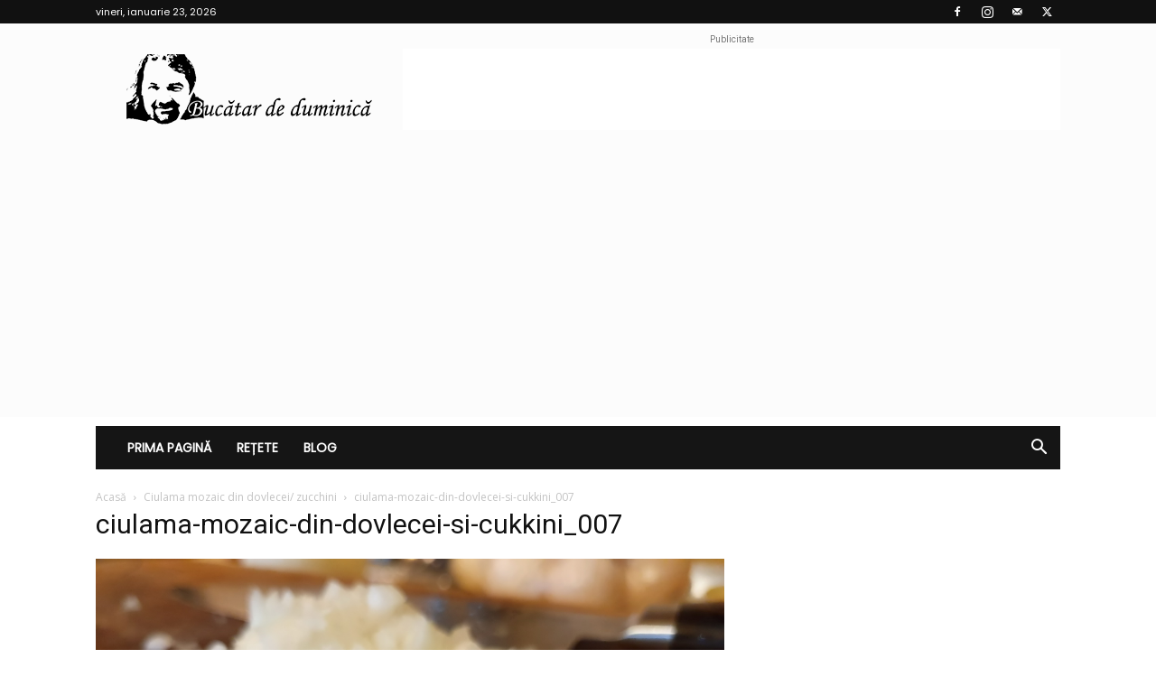

--- FILE ---
content_type: text/html; charset=UTF-8
request_url: https://www.bucatardeduminica.ro/retete/ciulama-mozaic-din-dovlecei-si-cukkini/ciulama-mozaic-din-dovlecei-si-cukkini_007/
body_size: 21007
content:
<!doctype html >
<!--[if IE 8]>    <html class="ie8" lang="en"> <![endif]-->
<!--[if IE 9]>    <html class="ie9" lang="en"> <![endif]-->
<!--[if gt IE 8]><!--> <html lang="ro-RO"> <!--<![endif]-->
<head>
    <title>ciulama-mozaic-din-dovlecei-si-cukkini_007 - Bucătar de Duminică</title>
    <meta charset="UTF-8" />
    <meta name="viewport" content="width=device-width, initial-scale=1.0">
    <link rel="pingback" href="https://www.bucatardeduminica.ro/xmlrpc.php" />
    <meta name='robots' content='index, follow, max-image-preview:large, max-snippet:-1, max-video-preview:-1' />
<link rel="icon" type="image/png" href="https://www.bucatardeduminica.ro/wp-content/uploads/2017/04/favicon2.png"><link rel="apple-touch-icon" sizes="76x76" href="https://www.bucatardeduminica.ro/wp-content/uploads/2017/04/76.png"/><link rel="apple-touch-icon" sizes="120x120" href="https://www.bucatardeduminica.ro/wp-content/uploads/2017/04/120.png"/><link rel="apple-touch-icon" sizes="152x152" href="https://www.bucatardeduminica.ro/wp-content/uploads/2017/04/152.png"/><link rel="apple-touch-icon" sizes="114x114" href="https://www.bucatardeduminica.ro/wp-content/uploads/2017/04/114.png"/><link rel="apple-touch-icon" sizes="144x144" href="https://www.bucatardeduminica.ro/wp-content/uploads/2017/04/144.png"/>
	<!-- This site is optimized with the Yoast SEO plugin v26.8 - https://yoast.com/product/yoast-seo-wordpress/ -->
	<link rel="canonical" href="https://www.bucatardeduminica.ro/retete/ciulama-mozaic-din-dovlecei-si-cukkini/ciulama-mozaic-din-dovlecei-si-cukkini_007/" />
	<meta property="og:locale" content="ro_RO" />
	<meta property="og:type" content="article" />
	<meta property="og:title" content="ciulama-mozaic-din-dovlecei-si-cukkini_007 - Bucătar de Duminică" />
	<meta property="og:url" content="https://www.bucatardeduminica.ro/retete/ciulama-mozaic-din-dovlecei-si-cukkini/ciulama-mozaic-din-dovlecei-si-cukkini_007/" />
	<meta property="og:site_name" content="Bucătar de Duminică" />
	<meta property="article:publisher" content="https://www.facebook.com/bucatardeduminica/" />
	<meta property="og:image" content="https://www.bucatardeduminica.ro/retete/ciulama-mozaic-din-dovlecei-si-cukkini/ciulama-mozaic-din-dovlecei-si-cukkini_007" />
	<meta property="og:image:width" content="1600" />
	<meta property="og:image:height" content="1200" />
	<meta property="og:image:type" content="image/jpeg" />
	<meta name="twitter:card" content="summary_large_image" />
	<script type="application/ld+json" class="yoast-schema-graph">{"@context":"https://schema.org","@graph":[{"@type":"WebPage","@id":"https://www.bucatardeduminica.ro/retete/ciulama-mozaic-din-dovlecei-si-cukkini/ciulama-mozaic-din-dovlecei-si-cukkini_007/","url":"https://www.bucatardeduminica.ro/retete/ciulama-mozaic-din-dovlecei-si-cukkini/ciulama-mozaic-din-dovlecei-si-cukkini_007/","name":"ciulama-mozaic-din-dovlecei-si-cukkini_007 - Bucătar de Duminică","isPartOf":{"@id":"https://www.bucatardeduminica.ro/#website"},"primaryImageOfPage":{"@id":"https://www.bucatardeduminica.ro/retete/ciulama-mozaic-din-dovlecei-si-cukkini/ciulama-mozaic-din-dovlecei-si-cukkini_007/#primaryimage"},"image":{"@id":"https://www.bucatardeduminica.ro/retete/ciulama-mozaic-din-dovlecei-si-cukkini/ciulama-mozaic-din-dovlecei-si-cukkini_007/#primaryimage"},"thumbnailUrl":"https://www.bucatardeduminica.ro/wp-content/uploads/2019/07/ciulama-mozaic-din-dovlecei-si-cukkini_007.jpg","datePublished":"2019-07-27T18:07:27+00:00","breadcrumb":{"@id":"https://www.bucatardeduminica.ro/retete/ciulama-mozaic-din-dovlecei-si-cukkini/ciulama-mozaic-din-dovlecei-si-cukkini_007/#breadcrumb"},"inLanguage":"ro-RO","potentialAction":[{"@type":"ReadAction","target":["https://www.bucatardeduminica.ro/retete/ciulama-mozaic-din-dovlecei-si-cukkini/ciulama-mozaic-din-dovlecei-si-cukkini_007/"]}]},{"@type":"ImageObject","inLanguage":"ro-RO","@id":"https://www.bucatardeduminica.ro/retete/ciulama-mozaic-din-dovlecei-si-cukkini/ciulama-mozaic-din-dovlecei-si-cukkini_007/#primaryimage","url":"https://www.bucatardeduminica.ro/wp-content/uploads/2019/07/ciulama-mozaic-din-dovlecei-si-cukkini_007.jpg","contentUrl":"https://www.bucatardeduminica.ro/wp-content/uploads/2019/07/ciulama-mozaic-din-dovlecei-si-cukkini_007.jpg","width":1600,"height":1200},{"@type":"BreadcrumbList","@id":"https://www.bucatardeduminica.ro/retete/ciulama-mozaic-din-dovlecei-si-cukkini/ciulama-mozaic-din-dovlecei-si-cukkini_007/#breadcrumb","itemListElement":[{"@type":"ListItem","position":1,"name":"Home","item":"https://www.bucatardeduminica.ro/"},{"@type":"ListItem","position":2,"name":"Ciulama mozaic din dovlecei/ zucchini","item":"https://www.bucatardeduminica.ro/retete/ciulama-mozaic-din-dovlecei-si-cukkini/"},{"@type":"ListItem","position":3,"name":"ciulama-mozaic-din-dovlecei-si-cukkini_007"}]},{"@type":"WebSite","@id":"https://www.bucatardeduminica.ro/#website","url":"https://www.bucatardeduminica.ro/","name":"Bucătar de Duminică - Rețete alese","description":"Rețete și fotografii cu mâncăruri gătite de un pasionat al bucătăriei (de duminică)","publisher":{"@id":"https://www.bucatardeduminica.ro/#/schema/person/35b52988886095b0d5a8610d1a9007d5"},"potentialAction":[{"@type":"SearchAction","target":{"@type":"EntryPoint","urlTemplate":"https://www.bucatardeduminica.ro/?s={search_term_string}"},"query-input":{"@type":"PropertyValueSpecification","valueRequired":true,"valueName":"search_term_string"}}],"inLanguage":"ro-RO"},{"@type":["Person","Organization"],"@id":"https://www.bucatardeduminica.ro/#/schema/person/35b52988886095b0d5a8610d1a9007d5","name":"Szilárd-Ervin Szőgyényi","image":{"@type":"ImageObject","inLanguage":"ro-RO","@id":"https://www.bucatardeduminica.ro/#/schema/person/image/","url":"https://www.bucatardeduminica.ro/wp-content/uploads/2019/07/ciulama-mozaic-din-dovlecei-si-cukkini_007.jpg","contentUrl":"https://www.bucatardeduminica.ro/wp-content/uploads/2019/07/ciulama-mozaic-din-dovlecei-si-cukkini_007.jpg","width":1600,"height":1200,"caption":"Szilárd-Ervin Szőgyényi"},"logo":{"@id":"https://www.bucatardeduminica.ro/#/schema/person/image/"},"description":"A început într-o duminică și a devenit pasiune. Gătitul și bucătăria în general sunt acțiunea și locul care mă preocupă cel mai mult în timpul liber. Mă destind - chit că e vorba de provocări mai tot timpul, compensează însă satisfacția că ceea ce am pregătit, e primit cu admirație și plăcere de familie și prieteni. Pe de altă parte lucrez în online, iar numele meu e Ervin (Szilard-Ervin Szőgyényi).","sameAs":["https://www.bucatardeduminica.ro/","https://www.facebook.com/bucatardeduminica/","https://www.instagram.com/bucatardeduminica/","https://x.com/https://www.twitter.com/bucatarduminica/"]}]}</script>
	<!-- / Yoast SEO plugin. -->


<link rel='dns-prefetch' href='//www.googletagmanager.com' />
<link rel='dns-prefetch' href='//fonts.googleapis.com' />
<link rel="alternate" type="application/rss+xml" title="Bucătar de Duminică &raquo; Flux" href="https://www.bucatardeduminica.ro/feed/" />
<link rel="alternate" type="application/rss+xml" title="Bucătar de Duminică &raquo; Flux comentarii" href="https://www.bucatardeduminica.ro/comments/feed/" />
<link rel="alternate" type="application/rss+xml" title="Flux comentarii Bucătar de Duminică &raquo; ciulama-mozaic-din-dovlecei-si-cukkini_007" href="https://www.bucatardeduminica.ro/retete/ciulama-mozaic-din-dovlecei-si-cukkini/ciulama-mozaic-din-dovlecei-si-cukkini_007/feed/" />
<link rel="alternate" title="oEmbed (JSON)" type="application/json+oembed" href="https://www.bucatardeduminica.ro/wp-json/oembed/1.0/embed?url=https%3A%2F%2Fwww.bucatardeduminica.ro%2Fretete%2Fciulama-mozaic-din-dovlecei-si-cukkini%2Fciulama-mozaic-din-dovlecei-si-cukkini_007%2F" />
<link rel="alternate" title="oEmbed (XML)" type="text/xml+oembed" href="https://www.bucatardeduminica.ro/wp-json/oembed/1.0/embed?url=https%3A%2F%2Fwww.bucatardeduminica.ro%2Fretete%2Fciulama-mozaic-din-dovlecei-si-cukkini%2Fciulama-mozaic-din-dovlecei-si-cukkini_007%2F&#038;format=xml" />
<link rel='stylesheet' id='wpfp-css' href='https://www.bucatardeduminica.ro/wp-content/plugins/wp-favorite-posts/wpfp.css' type='text/css' />
<style id='wp-img-auto-sizes-contain-inline-css' type='text/css'>
img:is([sizes=auto i],[sizes^="auto," i]){contain-intrinsic-size:3000px 1500px}
/*# sourceURL=wp-img-auto-sizes-contain-inline-css */
</style>
<style id='wp-emoji-styles-inline-css' type='text/css'>

	img.wp-smiley, img.emoji {
		display: inline !important;
		border: none !important;
		box-shadow: none !important;
		height: 1em !important;
		width: 1em !important;
		margin: 0 0.07em !important;
		vertical-align: -0.1em !important;
		background: none !important;
		padding: 0 !important;
	}
/*# sourceURL=wp-emoji-styles-inline-css */
</style>
<style id='classic-theme-styles-inline-css' type='text/css'>
/*! This file is auto-generated */
.wp-block-button__link{color:#fff;background-color:#32373c;border-radius:9999px;box-shadow:none;text-decoration:none;padding:calc(.667em + 2px) calc(1.333em + 2px);font-size:1.125em}.wp-block-file__button{background:#32373c;color:#fff;text-decoration:none}
/*# sourceURL=/wp-includes/css/classic-themes.min.css */
</style>
<link rel='stylesheet' id='foodrecipe-widgets-css' href='https://www.bucatardeduminica.ro/wp-content/plugins/inspiry-countdown-timer-widget/css/widgets.css?ver=1.0' type='text/css' media='all' />
<link rel='stylesheet' id='wpurp_style_minified-css' href='https://www.bucatardeduminica.ro/wp-content/plugins/wp-ultimate-recipe/assets/wpurp-public-forced.css?ver=3.13.0' type='text/css' media='all' />
<link rel='stylesheet' id='wpurp_style1-css' href='https://www.bucatardeduminica.ro/wp-content/plugins/wp-ultimate-recipe/vendor/font-awesome/css/font-awesome.min.css?ver=3.13.0' type='text/css' media='all' />
<link rel='stylesheet' id='wpurp_style2-css' href='https://fonts.googleapis.com/css?family=Open+Sans&#038;ver=3.13.0' type='text/css' media='all' />
<link rel='stylesheet' id='td-plugin-multi-purpose-css' href='https://www.bucatardeduminica.ro/wp-content/plugins/td-composer/td-multi-purpose/style.css?ver=8505194c2950b1bf800079c503a07e37' type='text/css' media='all' />
<link rel='stylesheet' id='google-fonts-style-css' href='https://fonts.googleapis.com/css?family=Poppins%3A400%7CDroid+Serif%3A400%7CDroid+Sans%3A400%7COpen+Sans%3A400%2C600%2C700%7CRoboto%3A400%2C600%2C700&#038;display=swap&#038;ver=12.6.9' type='text/css' media='all' />
<link rel='stylesheet' id='td-theme-css' href='https://www.bucatardeduminica.ro/wp-content/themes/Newspaper/style.css?ver=12.6.9' type='text/css' media='all' />
<style id='td-theme-inline-css' type='text/css'>@media (max-width:767px){.td-header-desktop-wrap{display:none}}@media (min-width:767px){.td-header-mobile-wrap{display:none}}</style>
<link rel='stylesheet' id='td-legacy-framework-front-style-css' href='https://www.bucatardeduminica.ro/wp-content/plugins/td-composer/legacy/Newspaper/assets/css/td_legacy_main.css?ver=8505194c2950b1bf800079c503a07e37' type='text/css' media='all' />
<link rel='stylesheet' id='td-standard-pack-framework-front-style-css' href='https://www.bucatardeduminica.ro/wp-content/plugins/td-standard-pack/Newspaper/assets/css/td_standard_pack_main.css?ver=1b3d5bf2c64738aa07b4643e31257da9' type='text/css' media='all' />
<link rel='stylesheet' id='td-theme-demo-style-css' href='https://www.bucatardeduminica.ro/wp-content/plugins/td-composer/legacy/Newspaper/includes/demos/recipes/demo_style.css?ver=12.6.9' type='text/css' media='all' />
<link rel='stylesheet' id='tdb_style_cloud_templates_front-css' href='https://www.bucatardeduminica.ro/wp-content/plugins/td-cloud-library/assets/css/tdb_main.css?ver=f6b4e4ee000751786489ff7d2b0c153a' type='text/css' media='all' />
<script type="text/javascript" src="https://www.bucatardeduminica.ro/wp-includes/js/jquery/jquery.min.js?ver=3.7.1" id="jquery-core-js"></script>
<script type="text/javascript" src="https://www.bucatardeduminica.ro/wp-includes/js/jquery/jquery-migrate.min.js?ver=3.4.1" id="jquery-migrate-js"></script>
<script type="text/javascript" src="https://www.googletagmanager.com/gtag/js?id=UA-232325-6&amp;ver=6.9" id="wk-analytics-script-js"></script>
<script type="text/javascript" id="wk-analytics-script-js-after">
/* <![CDATA[ */
function shouldTrack(){
var trackLoggedIn = true;
var loggedIn = false;
if(!loggedIn){
return true;
} else if( trackLoggedIn ) {
return true;
}
return false;
}
function hasWKGoogleAnalyticsCookie() {
return (new RegExp('wp_wk_ga_untrack_' + document.location.hostname)).test(document.cookie);
}
if (!hasWKGoogleAnalyticsCookie() && shouldTrack()) {
//Google Analytics
window.dataLayer = window.dataLayer || [];
function gtag(){dataLayer.push(arguments);}
gtag('js', new Date());
gtag('config', 'UA-232325-6');
}

//# sourceURL=wk-analytics-script-js-after
/* ]]> */
</script>
<script type="text/javascript" src="https://www.bucatardeduminica.ro/wp-content/plugins/wp-favorite-posts/script.js?ver=1.6.8" id="wp-favorite-posts-js"></script>
<link rel="https://api.w.org/" href="https://www.bucatardeduminica.ro/wp-json/" /><link rel="alternate" title="JSON" type="application/json" href="https://www.bucatardeduminica.ro/wp-json/wp/v2/media/1685" /><link rel="EditURI" type="application/rsd+xml" title="RSD" href="https://www.bucatardeduminica.ro/xmlrpc.php?rsd" />
<meta name="generator" content="WordPress 6.9" />
<link rel='shortlink' href='https://www.bucatardeduminica.ro/?p=1685' />
    <script>
        window.tdb_global_vars = {"wpRestUrl":"https:\/\/www.bucatardeduminica.ro\/wp-json\/","permalinkStructure":"\/%postname%\/"};
        window.tdb_p_autoload_vars = {"isAjax":false,"isAdminBarShowing":false,"autoloadStatus":"off","origPostEditUrl":null};
    </script>
    
    <style id="tdb-global-colors">:root{--accent-color:#fff}</style>

    
	
<!-- BEGIN Clicky Analytics v2.2.4 Tracking - https://wordpress.org/plugins/clicky-analytics/ -->
<script type="text/javascript">
  var clicky_custom = clicky_custom || {};
  clicky_custom.html_media_track = 1;
</script>
<script type="text/javascript">
  var clicky_custom = clicky_custom || {};
  clicky_custom.outbound_pattern = ['/go/','/out/'];
</script>

<script async src="//static.getclicky.com/101040731.js"></script>
<script src='//static.getclicky.com/inc/javascript/video/youtube.js'></script>
<!-- END Clicky Analytics v2.2.4 Tracking -->

<script async src="https://pagead2.googlesyndication.com/pagead/js/adsbygoogle.js?client=ca-pub-2846186169381845"
     crossorigin="anonymous"></script>
<!-- JS generated by theme -->

<script type="text/javascript" id="td-generated-header-js">
    
    

	    var tdBlocksArray = []; //here we store all the items for the current page

	    // td_block class - each ajax block uses a object of this class for requests
	    function tdBlock() {
		    this.id = '';
		    this.block_type = 1; //block type id (1-234 etc)
		    this.atts = '';
		    this.td_column_number = '';
		    this.td_current_page = 1; //
		    this.post_count = 0; //from wp
		    this.found_posts = 0; //from wp
		    this.max_num_pages = 0; //from wp
		    this.td_filter_value = ''; //current live filter value
		    this.is_ajax_running = false;
		    this.td_user_action = ''; // load more or infinite loader (used by the animation)
		    this.header_color = '';
		    this.ajax_pagination_infinite_stop = ''; //show load more at page x
	    }

        // td_js_generator - mini detector
        ( function () {
            var htmlTag = document.getElementsByTagName("html")[0];

	        if ( navigator.userAgent.indexOf("MSIE 10.0") > -1 ) {
                htmlTag.className += ' ie10';
            }

            if ( !!navigator.userAgent.match(/Trident.*rv\:11\./) ) {
                htmlTag.className += ' ie11';
            }

	        if ( navigator.userAgent.indexOf("Edge") > -1 ) {
                htmlTag.className += ' ieEdge';
            }

            if ( /(iPad|iPhone|iPod)/g.test(navigator.userAgent) ) {
                htmlTag.className += ' td-md-is-ios';
            }

            var user_agent = navigator.userAgent.toLowerCase();
            if ( user_agent.indexOf("android") > -1 ) {
                htmlTag.className += ' td-md-is-android';
            }

            if ( -1 !== navigator.userAgent.indexOf('Mac OS X')  ) {
                htmlTag.className += ' td-md-is-os-x';
            }

            if ( /chrom(e|ium)/.test(navigator.userAgent.toLowerCase()) ) {
               htmlTag.className += ' td-md-is-chrome';
            }

            if ( -1 !== navigator.userAgent.indexOf('Firefox') ) {
                htmlTag.className += ' td-md-is-firefox';
            }

            if ( -1 !== navigator.userAgent.indexOf('Safari') && -1 === navigator.userAgent.indexOf('Chrome') ) {
                htmlTag.className += ' td-md-is-safari';
            }

            if( -1 !== navigator.userAgent.indexOf('IEMobile') ){
                htmlTag.className += ' td-md-is-iemobile';
            }

        })();

        var tdLocalCache = {};

        ( function () {
            "use strict";

            tdLocalCache = {
                data: {},
                remove: function (resource_id) {
                    delete tdLocalCache.data[resource_id];
                },
                exist: function (resource_id) {
                    return tdLocalCache.data.hasOwnProperty(resource_id) && tdLocalCache.data[resource_id] !== null;
                },
                get: function (resource_id) {
                    return tdLocalCache.data[resource_id];
                },
                set: function (resource_id, cachedData) {
                    tdLocalCache.remove(resource_id);
                    tdLocalCache.data[resource_id] = cachedData;
                }
            };
        })();

    
    
var td_viewport_interval_list=[{"limitBottom":767,"sidebarWidth":228},{"limitBottom":1018,"sidebarWidth":300},{"limitBottom":1140,"sidebarWidth":324}];
var td_animation_stack_effect="type0";
var tds_animation_stack=true;
var td_animation_stack_specific_selectors=".entry-thumb, img, .td-lazy-img";
var td_animation_stack_general_selectors=".td-animation-stack img, .td-animation-stack .entry-thumb, .post img, .td-animation-stack .td-lazy-img";
var tdc_is_installed="yes";
var td_ajax_url="https:\/\/www.bucatardeduminica.ro\/wp-admin\/admin-ajax.php?td_theme_name=Newspaper&v=12.6.9";
var td_get_template_directory_uri="https:\/\/www.bucatardeduminica.ro\/wp-content\/plugins\/td-composer\/legacy\/common";
var tds_snap_menu="smart_snap_always";
var tds_logo_on_sticky="";
var tds_header_style="3";
var td_please_wait="V\u0103 rug\u0103m a\u0219tepta\u021bi...";
var td_email_user_pass_incorrect="Nume de utilizator sau parola incorect\u0103!";
var td_email_user_incorrect="Email sau nume de utilizator incorect!";
var td_email_incorrect="Email incorect!";
var td_user_incorrect="Username incorrect!";
var td_email_user_empty="Email or username empty!";
var td_pass_empty="Pass empty!";
var td_pass_pattern_incorrect="Invalid Pass Pattern!";
var td_retype_pass_incorrect="Retyped Pass incorrect!";
var tds_more_articles_on_post_enable="show";
var tds_more_articles_on_post_time_to_wait="";
var tds_more_articles_on_post_pages_distance_from_top=0;
var tds_captcha="";
var tds_theme_color_site_wide="#de9934";
var tds_smart_sidebar="enabled";
var tdThemeName="Newspaper";
var tdThemeNameWl="Newspaper";
var td_magnific_popup_translation_tPrev="\u00cenainte (Tasta direc\u021bionare st\u00e2nga)";
var td_magnific_popup_translation_tNext="\u00cenapoi (Tasta direc\u021bionare dreapta)";
var td_magnific_popup_translation_tCounter="%curr% din %total%";
var td_magnific_popup_translation_ajax_tError="Con\u021binutul de la %url% nu poate fi \u00eenc\u0103rcat.";
var td_magnific_popup_translation_image_tError="Imaginea #%curr% nu poate fi \u00eenc\u0103rcat\u0103.";
var tdBlockNonce="66baf80796";
var tdMobileMenu="enabled";
var tdMobileSearch="enabled";
var tdDateNamesI18n={"month_names":["ianuarie","februarie","martie","aprilie","mai","iunie","iulie","august","septembrie","octombrie","noiembrie","decembrie"],"month_names_short":["ian.","feb.","mart.","apr.","mai","iun.","iul.","aug.","sept.","oct.","nov.","dec."],"day_names":["duminic\u0103","luni","mar\u021bi","miercuri","joi","vineri","s\u00e2mb\u0103t\u0103"],"day_names_short":["D","lun","mar","mie","J","vin","S"]};
var tdb_modal_confirm="Salva\u021bi";
var tdb_modal_cancel="Anulare";
var tdb_modal_confirm_alt="Da";
var tdb_modal_cancel_alt="Nu";
var td_deploy_mode="deploy";
var td_ad_background_click_link="";
var td_ad_background_click_target="";
</script>


<!-- Header style compiled by theme -->

<style>.td-header-wrap .black-menu .sf-menu>.current-menu-item>a,.td-header-wrap .black-menu .sf-menu>.current-menu-ancestor>a,.td-header-wrap .black-menu .sf-menu>.current-category-ancestor>a,.td-header-wrap .black-menu .sf-menu>li>a:hover,.td-header-wrap .black-menu .sf-menu>.sfHover>a,.td-header-style-12 .td-header-menu-wrap-full,.sf-menu>.current-menu-item>a:after,.sf-menu>.current-menu-ancestor>a:after,.sf-menu>.current-category-ancestor>a:after,.sf-menu>li:hover>a:after,.sf-menu>.sfHover>a:after,.td-header-style-12 .td-affix,.header-search-wrap .td-drop-down-search:after,.header-search-wrap .td-drop-down-search .btn:hover,input[type=submit]:hover,.td-read-more a,.td-post-category:hover,.td-grid-style-1.td-hover-1 .td-big-grid-post:hover .td-post-category,.td-grid-style-5.td-hover-1 .td-big-grid-post:hover .td-post-category,.td_top_authors .td-active .td-author-post-count,.td_top_authors .td-active .td-author-comments-count,.td_top_authors .td_mod_wrap:hover .td-author-post-count,.td_top_authors .td_mod_wrap:hover .td-author-comments-count,.td-404-sub-sub-title a:hover,.td-search-form-widget .wpb_button:hover,.td-rating-bar-wrap div,.td_category_template_3 .td-current-sub-category,.dropcap,.td_wrapper_video_playlist .td_video_controls_playlist_wrapper,.wpb_default,.wpb_default:hover,.td-left-smart-list:hover,.td-right-smart-list:hover,.woocommerce-checkout .woocommerce input.button:hover,.woocommerce-page .woocommerce a.button:hover,.woocommerce-account div.woocommerce .button:hover,#bbpress-forums button:hover,.bbp_widget_login .button:hover,.td-footer-wrapper .td-post-category,.td-footer-wrapper .widget_product_search input[type="submit"]:hover,.woocommerce .product a.button:hover,.woocommerce .product #respond input#submit:hover,.woocommerce .checkout input#place_order:hover,.woocommerce .woocommerce.widget .button:hover,.single-product .product .summary .cart .button:hover,.woocommerce-cart .woocommerce table.cart .button:hover,.woocommerce-cart .woocommerce .shipping-calculator-form .button:hover,.td-next-prev-wrap a:hover,.td-load-more-wrap a:hover,.td-post-small-box a:hover,.page-nav .current,.page-nav:first-child>div,.td_category_template_8 .td-category-header .td-category a.td-current-sub-category,.td_category_template_4 .td-category-siblings .td-category a:hover,#bbpress-forums .bbp-pagination .current,#bbpress-forums #bbp-single-user-details #bbp-user-navigation li.current a,.td-theme-slider:hover .slide-meta-cat a,a.vc_btn-black:hover,.td-trending-now-wrapper:hover .td-trending-now-title,.td-scroll-up,.td-smart-list-button:hover,.td-weather-information:before,.td-weather-week:before,.td_block_exchange .td-exchange-header:before,.td_block_big_grid_9.td-grid-style-1 .td-post-category,.td_block_big_grid_9.td-grid-style-5 .td-post-category,.td-grid-style-6.td-hover-1 .td-module-thumb:after,.td-pulldown-syle-2 .td-subcat-dropdown ul:after,.td_block_template_9 .td-block-title:after,.td_block_template_15 .td-block-title:before{background-color:#de9934}.global-block-template-4 .td-related-title .td-cur-simple-item:before{border-color:#de9934 transparent transparent transparent!important}.woocommerce .woocommerce-message .button:hover,.woocommerce .woocommerce-error .button:hover,.woocommerce .woocommerce-info .button:hover,.global-block-template-4 .td-related-title .td-cur-simple-item,.global-block-template-3 .td-related-title .td-cur-simple-item,.global-block-template-9 .td-related-title:after{background-color:#de9934!important}.woocommerce .product .onsale,.woocommerce.widget .ui-slider .ui-slider-handle{background:none #de9934}.woocommerce.widget.widget_layered_nav_filters ul li a{background:none repeat scroll 0 0 #de9934!important}a,cite a:hover,.td_mega_menu_sub_cats .cur-sub-cat,.td-mega-span h3 a:hover,.td_mod_mega_menu:hover .entry-title a,.header-search-wrap .result-msg a:hover,.top-header-menu li a:hover,.top-header-menu .current-menu-item>a,.top-header-menu .current-menu-ancestor>a,.top-header-menu .current-category-ancestor>a,.td-social-icon-wrap>a:hover,.td-header-sp-top-widget .td-social-icon-wrap a:hover,.td-page-content blockquote p,.td-post-content blockquote p,.mce-content-body blockquote p,.comment-content blockquote p,.wpb_text_column blockquote p,.td_block_text_with_title blockquote p,.td_module_wrap:hover .entry-title a,.td-subcat-filter .td-subcat-list a:hover,.td-subcat-filter .td-subcat-dropdown a:hover,.td_quote_on_blocks,.dropcap2,.dropcap3,.td_top_authors .td-active .td-authors-name a,.td_top_authors .td_mod_wrap:hover .td-authors-name a,.td-post-next-prev-content a:hover,.author-box-wrap .td-author-social a:hover,.td-author-name a:hover,.td-author-url a:hover,.td_mod_related_posts:hover h3>a,.td-post-template-11 .td-related-title .td-related-left:hover,.td-post-template-11 .td-related-title .td-related-right:hover,.td-post-template-11 .td-related-title .td-cur-simple-item,.td-post-template-11 .td_block_related_posts .td-next-prev-wrap a:hover,.comment-reply-link:hover,.logged-in-as a:hover,#cancel-comment-reply-link:hover,.td-search-query,.td-category-header .td-pulldown-category-filter-link:hover,.td-category-siblings .td-subcat-dropdown a:hover,.td-category-siblings .td-subcat-dropdown a.td-current-sub-category,.widget a:hover,.td_wp_recentcomments a:hover,.archive .widget_archive .current,.archive .widget_archive .current a,.widget_calendar tfoot a:hover,.woocommerce a.added_to_cart:hover,.woocommerce-account .woocommerce-MyAccount-navigation a:hover,#bbpress-forums li.bbp-header .bbp-reply-content span a:hover,#bbpress-forums .bbp-forum-freshness a:hover,#bbpress-forums .bbp-topic-freshness a:hover,#bbpress-forums .bbp-forums-list li a:hover,#bbpress-forums .bbp-forum-title:hover,#bbpress-forums .bbp-topic-permalink:hover,#bbpress-forums .bbp-topic-started-by a:hover,#bbpress-forums .bbp-topic-started-in a:hover,#bbpress-forums .bbp-body .super-sticky li.bbp-topic-title .bbp-topic-permalink,#bbpress-forums .bbp-body .sticky li.bbp-topic-title .bbp-topic-permalink,.widget_display_replies .bbp-author-name,.widget_display_topics .bbp-author-name,.footer-text-wrap .footer-email-wrap a,.td-subfooter-menu li a:hover,.footer-social-wrap a:hover,a.vc_btn-black:hover,.td-smart-list-dropdown-wrap .td-smart-list-button:hover,.td_module_17 .td-read-more a:hover,.td_module_18 .td-read-more a:hover,.td_module_19 .td-post-author-name a:hover,.td-instagram-user a,.td-pulldown-syle-2 .td-subcat-dropdown:hover .td-subcat-more span,.td-pulldown-syle-2 .td-subcat-dropdown:hover .td-subcat-more i,.td-pulldown-syle-3 .td-subcat-dropdown:hover .td-subcat-more span,.td-pulldown-syle-3 .td-subcat-dropdown:hover .td-subcat-more i,.td-block-title-wrap .td-wrapper-pulldown-filter .td-pulldown-filter-display-option:hover,.td-block-title-wrap .td-wrapper-pulldown-filter .td-pulldown-filter-display-option:hover i,.td-block-title-wrap .td-wrapper-pulldown-filter .td-pulldown-filter-link:hover,.td-block-title-wrap .td-wrapper-pulldown-filter .td-pulldown-filter-item .td-cur-simple-item,.global-block-template-2 .td-related-title .td-cur-simple-item,.global-block-template-5 .td-related-title .td-cur-simple-item,.global-block-template-6 .td-related-title .td-cur-simple-item,.global-block-template-7 .td-related-title .td-cur-simple-item,.global-block-template-8 .td-related-title .td-cur-simple-item,.global-block-template-9 .td-related-title .td-cur-simple-item,.global-block-template-10 .td-related-title .td-cur-simple-item,.global-block-template-11 .td-related-title .td-cur-simple-item,.global-block-template-12 .td-related-title .td-cur-simple-item,.global-block-template-13 .td-related-title .td-cur-simple-item,.global-block-template-14 .td-related-title .td-cur-simple-item,.global-block-template-15 .td-related-title .td-cur-simple-item,.global-block-template-16 .td-related-title .td-cur-simple-item,.global-block-template-17 .td-related-title .td-cur-simple-item,.td-theme-wrap .sf-menu ul .td-menu-item>a:hover,.td-theme-wrap .sf-menu ul .sfHover>a,.td-theme-wrap .sf-menu ul .current-menu-ancestor>a,.td-theme-wrap .sf-menu ul .current-category-ancestor>a,.td-theme-wrap .sf-menu ul .current-menu-item>a,.td_outlined_btn{color:#de9934}a.vc_btn-black.vc_btn_square_outlined:hover,a.vc_btn-black.vc_btn_outlined:hover,.td-mega-menu-page .wpb_content_element ul li a:hover,.td-theme-wrap .td-aj-search-results .td_module_wrap:hover .entry-title a,.td-theme-wrap .header-search-wrap .result-msg a:hover{color:#de9934!important}.td-next-prev-wrap a:hover,.td-load-more-wrap a:hover,.td-post-small-box a:hover,.page-nav .current,.page-nav:first-child>div,.td_category_template_8 .td-category-header .td-category a.td-current-sub-category,.td_category_template_4 .td-category-siblings .td-category a:hover,#bbpress-forums .bbp-pagination .current,.post .td_quote_box,.page .td_quote_box,a.vc_btn-black:hover,.td_block_template_5 .td-block-title>*,.td_outlined_btn{border-color:#de9934}.td_wrapper_video_playlist .td_video_currently_playing:after{border-color:#de9934!important}.header-search-wrap .td-drop-down-search:before{border-color:transparent transparent #de9934 transparent}.block-title>span,.block-title>a,.block-title>label,.widgettitle,.widgettitle:after,.td-trending-now-title,.td-trending-now-wrapper:hover .td-trending-now-title,.wpb_tabs li.ui-tabs-active a,.wpb_tabs li:hover a,.vc_tta-container .vc_tta-color-grey.vc_tta-tabs-position-top.vc_tta-style-classic .vc_tta-tabs-container .vc_tta-tab.vc_active>a,.vc_tta-container .vc_tta-color-grey.vc_tta-tabs-position-top.vc_tta-style-classic .vc_tta-tabs-container .vc_tta-tab:hover>a,.td_block_template_1 .td-related-title .td-cur-simple-item,.woocommerce .product .products h2:not(.woocommerce-loop-product__title),.td-subcat-filter .td-subcat-dropdown:hover .td-subcat-more,.td_3D_btn,.td_shadow_btn,.td_default_btn,.td_round_btn,.td_outlined_btn:hover{background-color:#de9934}.woocommerce div.product .woocommerce-tabs ul.tabs li.active{background-color:#de9934!important}.block-title,.td_block_template_1 .td-related-title,.wpb_tabs .wpb_tabs_nav,.vc_tta-container .vc_tta-color-grey.vc_tta-tabs-position-top.vc_tta-style-classic .vc_tta-tabs-container,.woocommerce div.product .woocommerce-tabs ul.tabs:before{border-color:#de9934}.td_block_wrap .td-subcat-item a.td-cur-simple-item{color:#de9934}.td-grid-style-4 .entry-title{background-color:rgba(222,153,52,0.7)}@media (max-width:767px){body .td-header-wrap .td-header-main-menu{background-color:#ffffff!important}}@media (max-width:767px){body #td-top-mobile-toggle i,.td-header-wrap .header-search-wrap .td-icon-search{color:#000000!important}}.td-menu-background:before,.td-search-background:before{background:rgba(0,0,0,0.5);background:-moz-linear-gradient(top,rgba(0,0,0,0.5) 0%,rgba(0,0,0,0.7) 100%);background:-webkit-gradient(left top,left bottom,color-stop(0%,rgba(0,0,0,0.5)),color-stop(100%,rgba(0,0,0,0.7)));background:-webkit-linear-gradient(top,rgba(0,0,0,0.5) 0%,rgba(0,0,0,0.7) 100%);background:-o-linear-gradient(top,rgba(0,0,0,0.5) 0%,@mobileu_gradient_two_mob 100%);background:-ms-linear-gradient(top,rgba(0,0,0,0.5) 0%,rgba(0,0,0,0.7) 100%);background:linear-gradient(to bottom,rgba(0,0,0,0.5) 0%,rgba(0,0,0,0.7) 100%);filter:progid:DXImageTransform.Microsoft.gradient(startColorstr='rgba(0,0,0,0.5)',endColorstr='rgba(0,0,0,0.7)',GradientType=0)}.td-mobile-content .current-menu-item>a,.td-mobile-content .current-menu-ancestor>a,.td-mobile-content .current-category-ancestor>a,#td-mobile-nav .td-menu-login-section a:hover,#td-mobile-nav .td-register-section a:hover,#td-mobile-nav .td-menu-socials-wrap a:hover i,.td-search-close a:hover i{color:#00cc11}.white-popup-block:after{background:rgba(0,0,0,0.5);background:-moz-linear-gradient(45deg,rgba(0,0,0,0.5) 0%,rgba(0,0,0,0.7) 100%);background:-webkit-gradient(left bottom,right top,color-stop(0%,rgba(0,0,0,0.5)),color-stop(100%,rgba(0,0,0,0.7)));background:-webkit-linear-gradient(45deg,rgba(0,0,0,0.5) 0%,rgba(0,0,0,0.7) 100%);background:-o-linear-gradient(45deg,rgba(0,0,0,0.5) 0%,rgba(0,0,0,0.7) 100%);background:-ms-linear-gradient(45deg,rgba(0,0,0,0.5) 0%,rgba(0,0,0,0.7) 100%);background:linear-gradient(45deg,rgba(0,0,0,0.5) 0%,rgba(0,0,0,0.7) 100%);filter:progid:DXImageTransform.Microsoft.gradient(startColorstr='rgba(0,0,0,0.5)',endColorstr='rgba(0,0,0,0.7)',GradientType=0)}.td-banner-wrap-full,.td-header-style-11 .td-logo-wrap-full{background-color:#fcfcfc}.td-header-style-11 .td-logo-wrap-full{border-bottom:0}@media (min-width:1019px){.td-header-style-2 .td-header-sp-recs,.td-header-style-5 .td-a-rec-id-header>div,.td-header-style-5 .td-g-rec-id-header>.adsbygoogle,.td-header-style-6 .td-a-rec-id-header>div,.td-header-style-6 .td-g-rec-id-header>.adsbygoogle,.td-header-style-7 .td-a-rec-id-header>div,.td-header-style-7 .td-g-rec-id-header>.adsbygoogle,.td-header-style-8 .td-a-rec-id-header>div,.td-header-style-8 .td-g-rec-id-header>.adsbygoogle,.td-header-style-12 .td-a-rec-id-header>div,.td-header-style-12 .td-g-rec-id-header>.adsbygoogle{margin-bottom:24px!important}}@media (min-width:768px) and (max-width:1018px){.td-header-style-2 .td-header-sp-recs,.td-header-style-5 .td-a-rec-id-header>div,.td-header-style-5 .td-g-rec-id-header>.adsbygoogle,.td-header-style-6 .td-a-rec-id-header>div,.td-header-style-6 .td-g-rec-id-header>.adsbygoogle,.td-header-style-7 .td-a-rec-id-header>div,.td-header-style-7 .td-g-rec-id-header>.adsbygoogle,.td-header-style-8 .td-a-rec-id-header>div,.td-header-style-8 .td-g-rec-id-header>.adsbygoogle,.td-header-style-12 .td-a-rec-id-header>div,.td-header-style-12 .td-g-rec-id-header>.adsbygoogle{margin-bottom:14px!important}}.td-footer-wrapper,.td-footer-wrapper .td_block_template_7 .td-block-title>*,.td-footer-wrapper .td_block_template_17 .td-block-title,.td-footer-wrapper .td-block-title-wrap .td-wrapper-pulldown-filter{background-color:#fcfcfc}.td-footer-wrapper,.td-footer-wrapper a,.td-footer-wrapper .block-title a,.td-footer-wrapper .block-title span,.td-footer-wrapper .block-title label,.td-footer-wrapper .td-excerpt,.td-footer-wrapper .td-post-author-name span,.td-footer-wrapper .td-post-date,.td-footer-wrapper .td-social-style3 .td_social_type a,.td-footer-wrapper .td-social-style3,.td-footer-wrapper .td-social-style4 .td_social_type a,.td-footer-wrapper .td-social-style4,.td-footer-wrapper .td-social-style9,.td-footer-wrapper .td-social-style10,.td-footer-wrapper .td-social-style2 .td_social_type a,.td-footer-wrapper .td-social-style8 .td_social_type a,.td-footer-wrapper .td-social-style2 .td_social_type,.td-footer-wrapper .td-social-style8 .td_social_type,.td-footer-template-13 .td-social-name,.td-footer-wrapper .td_block_template_7 .td-block-title>*{color:#222222}.td-footer-wrapper .widget_calendar th,.td-footer-wrapper .widget_calendar td,.td-footer-wrapper .td-social-style2 .td_social_type .td-social-box,.td-footer-wrapper .td-social-style8 .td_social_type .td-social-box,.td-social-style-2 .td-icon-font:after{border-color:#222222}.td-footer-wrapper .td-module-comments a,.td-footer-wrapper .td-post-category,.td-footer-wrapper .td-slide-meta .td-post-author-name span,.td-footer-wrapper .td-slide-meta .td-post-date{color:#fff}.td-footer-bottom-full .td-container::before{background-color:rgba(34,34,34,0.1)}.td-sub-footer-container,.td-subfooter-menu li a{color:#ededed}.td-menu-background,.td-search-background{background-image:url('https://www.bucatardeduminica.ro/wp-content/uploads/2017/11/8.jpg')}.white-popup-block:before{background-image:url('https://www.bucatardeduminica.ro/wp-content/uploads/2017/11/8.jpg')}.top-header-menu>li>a,.td-weather-top-widget .td-weather-now .td-big-degrees,.td-weather-top-widget .td-weather-header .td-weather-city,.td-header-sp-top-menu .td_data_time{font-family:Poppins;line-height:26px;font-weight:normal}.top-header-menu .menu-item-has-children li a{font-family:Poppins}ul.sf-menu>.td-menu-item>a{font-family:Poppins}.sf-menu ul .td-menu-item a{font-family:Poppins}.td_mod_mega_menu .item-details a{font-family:Poppins}.td_mega_menu_sub_cats .block-mega-child-cats a{font-family:Poppins}.block-title>span,.block-title>a,.widgettitle,.td-trending-now-title,.wpb_tabs li a,.vc_tta-container .vc_tta-color-grey.vc_tta-tabs-position-top.vc_tta-style-classic .vc_tta-tabs-container .vc_tta-tab>a,.td-theme-wrap .td-related-title a,.woocommerce div.product .woocommerce-tabs ul.tabs li a,.woocommerce .product .products h2:not(.woocommerce-loop-product__title),.td-theme-wrap .td-block-title{font-family:Poppins;line-height:18px;text-transform:uppercase}.td-theme-wrap .td-subcat-filter,.td-theme-wrap .td-subcat-filter .td-subcat-dropdown,.td-theme-wrap .td-block-title-wrap .td-wrapper-pulldown-filter .td-pulldown-filter-display-option,.td-theme-wrap .td-pulldown-category{line-height:18px}.td_block_template_1 .block-title>*{padding-bottom:0;padding-top:0}.td_module_wrap .td-post-author-name a{font-family:Poppins}.td-post-date .entry-date{font-family:Poppins}.td-module-comments a,.td-post-views span,.td-post-comments a{font-family:Poppins}.td-big-grid-meta .td-post-category,.td_module_wrap .td-post-category,.td-module-image .td-post-category{font-family:Poppins;font-weight:normal}.td-subcat-filter .td-subcat-dropdown a,.td-subcat-filter .td-subcat-list a,.td-subcat-filter .td-subcat-dropdown span{font-family:Poppins}.td-excerpt{font-family:"Droid Serif"}.td_module_wrap .td-module-title{font-family:Poppins}.td_block_trending_now .entry-title a,.td-theme-slider .td-module-title a,.td-big-grid-post .entry-title{font-family:Poppins}.td-post-content p,.td-post-content{font-family:Verdana,Geneva,sans-serif;font-size:16px}.td-post-content h3{font-weight:bold}.footer-text-wrap{font-family:"Droid Serif"}.td-sub-footer-copy{font-family:Poppins;line-height:24px}.td-sub-footer-menu ul li a{font-family:Poppins}body,p{font-family:"Droid Sans";font-size:16px;line-height:24px}.top-header-menu>li,.td-header-sp-top-menu,#td-outer-wrap .td-header-sp-top-widget{line-height:26px}.td-header-wrap .black-menu .sf-menu>.current-menu-item>a,.td-header-wrap .black-menu .sf-menu>.current-menu-ancestor>a,.td-header-wrap .black-menu .sf-menu>.current-category-ancestor>a,.td-header-wrap .black-menu .sf-menu>li>a:hover,.td-header-wrap .black-menu .sf-menu>.sfHover>a,.td-header-style-12 .td-header-menu-wrap-full,.sf-menu>.current-menu-item>a:after,.sf-menu>.current-menu-ancestor>a:after,.sf-menu>.current-category-ancestor>a:after,.sf-menu>li:hover>a:after,.sf-menu>.sfHover>a:after,.td-header-style-12 .td-affix,.header-search-wrap .td-drop-down-search:after,.header-search-wrap .td-drop-down-search .btn:hover,input[type=submit]:hover,.td-read-more a,.td-post-category:hover,.td-grid-style-1.td-hover-1 .td-big-grid-post:hover .td-post-category,.td-grid-style-5.td-hover-1 .td-big-grid-post:hover .td-post-category,.td_top_authors .td-active .td-author-post-count,.td_top_authors .td-active .td-author-comments-count,.td_top_authors .td_mod_wrap:hover .td-author-post-count,.td_top_authors .td_mod_wrap:hover .td-author-comments-count,.td-404-sub-sub-title a:hover,.td-search-form-widget .wpb_button:hover,.td-rating-bar-wrap div,.td_category_template_3 .td-current-sub-category,.dropcap,.td_wrapper_video_playlist .td_video_controls_playlist_wrapper,.wpb_default,.wpb_default:hover,.td-left-smart-list:hover,.td-right-smart-list:hover,.woocommerce-checkout .woocommerce input.button:hover,.woocommerce-page .woocommerce a.button:hover,.woocommerce-account div.woocommerce .button:hover,#bbpress-forums button:hover,.bbp_widget_login .button:hover,.td-footer-wrapper .td-post-category,.td-footer-wrapper .widget_product_search input[type="submit"]:hover,.woocommerce .product a.button:hover,.woocommerce .product #respond input#submit:hover,.woocommerce .checkout input#place_order:hover,.woocommerce .woocommerce.widget .button:hover,.single-product .product .summary .cart .button:hover,.woocommerce-cart .woocommerce table.cart .button:hover,.woocommerce-cart .woocommerce .shipping-calculator-form .button:hover,.td-next-prev-wrap a:hover,.td-load-more-wrap a:hover,.td-post-small-box a:hover,.page-nav .current,.page-nav:first-child>div,.td_category_template_8 .td-category-header .td-category a.td-current-sub-category,.td_category_template_4 .td-category-siblings .td-category a:hover,#bbpress-forums .bbp-pagination .current,#bbpress-forums #bbp-single-user-details #bbp-user-navigation li.current a,.td-theme-slider:hover .slide-meta-cat a,a.vc_btn-black:hover,.td-trending-now-wrapper:hover .td-trending-now-title,.td-scroll-up,.td-smart-list-button:hover,.td-weather-information:before,.td-weather-week:before,.td_block_exchange .td-exchange-header:before,.td_block_big_grid_9.td-grid-style-1 .td-post-category,.td_block_big_grid_9.td-grid-style-5 .td-post-category,.td-grid-style-6.td-hover-1 .td-module-thumb:after,.td-pulldown-syle-2 .td-subcat-dropdown ul:after,.td_block_template_9 .td-block-title:after,.td_block_template_15 .td-block-title:before{background-color:#de9934}.global-block-template-4 .td-related-title .td-cur-simple-item:before{border-color:#de9934 transparent transparent transparent!important}.woocommerce .woocommerce-message .button:hover,.woocommerce .woocommerce-error .button:hover,.woocommerce .woocommerce-info .button:hover,.global-block-template-4 .td-related-title .td-cur-simple-item,.global-block-template-3 .td-related-title .td-cur-simple-item,.global-block-template-9 .td-related-title:after{background-color:#de9934!important}.woocommerce .product .onsale,.woocommerce.widget .ui-slider .ui-slider-handle{background:none #de9934}.woocommerce.widget.widget_layered_nav_filters ul li a{background:none repeat scroll 0 0 #de9934!important}a,cite a:hover,.td_mega_menu_sub_cats .cur-sub-cat,.td-mega-span h3 a:hover,.td_mod_mega_menu:hover .entry-title a,.header-search-wrap .result-msg a:hover,.top-header-menu li a:hover,.top-header-menu .current-menu-item>a,.top-header-menu .current-menu-ancestor>a,.top-header-menu .current-category-ancestor>a,.td-social-icon-wrap>a:hover,.td-header-sp-top-widget .td-social-icon-wrap a:hover,.td-page-content blockquote p,.td-post-content blockquote p,.mce-content-body blockquote p,.comment-content blockquote p,.wpb_text_column blockquote p,.td_block_text_with_title blockquote p,.td_module_wrap:hover .entry-title a,.td-subcat-filter .td-subcat-list a:hover,.td-subcat-filter .td-subcat-dropdown a:hover,.td_quote_on_blocks,.dropcap2,.dropcap3,.td_top_authors .td-active .td-authors-name a,.td_top_authors .td_mod_wrap:hover .td-authors-name a,.td-post-next-prev-content a:hover,.author-box-wrap .td-author-social a:hover,.td-author-name a:hover,.td-author-url a:hover,.td_mod_related_posts:hover h3>a,.td-post-template-11 .td-related-title .td-related-left:hover,.td-post-template-11 .td-related-title .td-related-right:hover,.td-post-template-11 .td-related-title .td-cur-simple-item,.td-post-template-11 .td_block_related_posts .td-next-prev-wrap a:hover,.comment-reply-link:hover,.logged-in-as a:hover,#cancel-comment-reply-link:hover,.td-search-query,.td-category-header .td-pulldown-category-filter-link:hover,.td-category-siblings .td-subcat-dropdown a:hover,.td-category-siblings .td-subcat-dropdown a.td-current-sub-category,.widget a:hover,.td_wp_recentcomments a:hover,.archive .widget_archive .current,.archive .widget_archive .current a,.widget_calendar tfoot a:hover,.woocommerce a.added_to_cart:hover,.woocommerce-account .woocommerce-MyAccount-navigation a:hover,#bbpress-forums li.bbp-header .bbp-reply-content span a:hover,#bbpress-forums .bbp-forum-freshness a:hover,#bbpress-forums .bbp-topic-freshness a:hover,#bbpress-forums .bbp-forums-list li a:hover,#bbpress-forums .bbp-forum-title:hover,#bbpress-forums .bbp-topic-permalink:hover,#bbpress-forums .bbp-topic-started-by a:hover,#bbpress-forums .bbp-topic-started-in a:hover,#bbpress-forums .bbp-body .super-sticky li.bbp-topic-title .bbp-topic-permalink,#bbpress-forums .bbp-body .sticky li.bbp-topic-title .bbp-topic-permalink,.widget_display_replies .bbp-author-name,.widget_display_topics .bbp-author-name,.footer-text-wrap .footer-email-wrap a,.td-subfooter-menu li a:hover,.footer-social-wrap a:hover,a.vc_btn-black:hover,.td-smart-list-dropdown-wrap .td-smart-list-button:hover,.td_module_17 .td-read-more a:hover,.td_module_18 .td-read-more a:hover,.td_module_19 .td-post-author-name a:hover,.td-instagram-user a,.td-pulldown-syle-2 .td-subcat-dropdown:hover .td-subcat-more span,.td-pulldown-syle-2 .td-subcat-dropdown:hover .td-subcat-more i,.td-pulldown-syle-3 .td-subcat-dropdown:hover .td-subcat-more span,.td-pulldown-syle-3 .td-subcat-dropdown:hover .td-subcat-more i,.td-block-title-wrap .td-wrapper-pulldown-filter .td-pulldown-filter-display-option:hover,.td-block-title-wrap .td-wrapper-pulldown-filter .td-pulldown-filter-display-option:hover i,.td-block-title-wrap .td-wrapper-pulldown-filter .td-pulldown-filter-link:hover,.td-block-title-wrap .td-wrapper-pulldown-filter .td-pulldown-filter-item .td-cur-simple-item,.global-block-template-2 .td-related-title .td-cur-simple-item,.global-block-template-5 .td-related-title .td-cur-simple-item,.global-block-template-6 .td-related-title .td-cur-simple-item,.global-block-template-7 .td-related-title .td-cur-simple-item,.global-block-template-8 .td-related-title .td-cur-simple-item,.global-block-template-9 .td-related-title .td-cur-simple-item,.global-block-template-10 .td-related-title .td-cur-simple-item,.global-block-template-11 .td-related-title .td-cur-simple-item,.global-block-template-12 .td-related-title .td-cur-simple-item,.global-block-template-13 .td-related-title .td-cur-simple-item,.global-block-template-14 .td-related-title .td-cur-simple-item,.global-block-template-15 .td-related-title .td-cur-simple-item,.global-block-template-16 .td-related-title .td-cur-simple-item,.global-block-template-17 .td-related-title .td-cur-simple-item,.td-theme-wrap .sf-menu ul .td-menu-item>a:hover,.td-theme-wrap .sf-menu ul .sfHover>a,.td-theme-wrap .sf-menu ul .current-menu-ancestor>a,.td-theme-wrap .sf-menu ul .current-category-ancestor>a,.td-theme-wrap .sf-menu ul .current-menu-item>a,.td_outlined_btn{color:#de9934}a.vc_btn-black.vc_btn_square_outlined:hover,a.vc_btn-black.vc_btn_outlined:hover,.td-mega-menu-page .wpb_content_element ul li a:hover,.td-theme-wrap .td-aj-search-results .td_module_wrap:hover .entry-title a,.td-theme-wrap .header-search-wrap .result-msg a:hover{color:#de9934!important}.td-next-prev-wrap a:hover,.td-load-more-wrap a:hover,.td-post-small-box a:hover,.page-nav .current,.page-nav:first-child>div,.td_category_template_8 .td-category-header .td-category a.td-current-sub-category,.td_category_template_4 .td-category-siblings .td-category a:hover,#bbpress-forums .bbp-pagination .current,.post .td_quote_box,.page .td_quote_box,a.vc_btn-black:hover,.td_block_template_5 .td-block-title>*,.td_outlined_btn{border-color:#de9934}.td_wrapper_video_playlist .td_video_currently_playing:after{border-color:#de9934!important}.header-search-wrap .td-drop-down-search:before{border-color:transparent transparent #de9934 transparent}.block-title>span,.block-title>a,.block-title>label,.widgettitle,.widgettitle:after,.td-trending-now-title,.td-trending-now-wrapper:hover .td-trending-now-title,.wpb_tabs li.ui-tabs-active a,.wpb_tabs li:hover a,.vc_tta-container .vc_tta-color-grey.vc_tta-tabs-position-top.vc_tta-style-classic .vc_tta-tabs-container .vc_tta-tab.vc_active>a,.vc_tta-container .vc_tta-color-grey.vc_tta-tabs-position-top.vc_tta-style-classic .vc_tta-tabs-container .vc_tta-tab:hover>a,.td_block_template_1 .td-related-title .td-cur-simple-item,.woocommerce .product .products h2:not(.woocommerce-loop-product__title),.td-subcat-filter .td-subcat-dropdown:hover .td-subcat-more,.td_3D_btn,.td_shadow_btn,.td_default_btn,.td_round_btn,.td_outlined_btn:hover{background-color:#de9934}.woocommerce div.product .woocommerce-tabs ul.tabs li.active{background-color:#de9934!important}.block-title,.td_block_template_1 .td-related-title,.wpb_tabs .wpb_tabs_nav,.vc_tta-container .vc_tta-color-grey.vc_tta-tabs-position-top.vc_tta-style-classic .vc_tta-tabs-container,.woocommerce div.product .woocommerce-tabs ul.tabs:before{border-color:#de9934}.td_block_wrap .td-subcat-item a.td-cur-simple-item{color:#de9934}.td-grid-style-4 .entry-title{background-color:rgba(222,153,52,0.7)}@media (max-width:767px){body .td-header-wrap .td-header-main-menu{background-color:#ffffff!important}}@media (max-width:767px){body #td-top-mobile-toggle i,.td-header-wrap .header-search-wrap .td-icon-search{color:#000000!important}}.td-menu-background:before,.td-search-background:before{background:rgba(0,0,0,0.5);background:-moz-linear-gradient(top,rgba(0,0,0,0.5) 0%,rgba(0,0,0,0.7) 100%);background:-webkit-gradient(left top,left bottom,color-stop(0%,rgba(0,0,0,0.5)),color-stop(100%,rgba(0,0,0,0.7)));background:-webkit-linear-gradient(top,rgba(0,0,0,0.5) 0%,rgba(0,0,0,0.7) 100%);background:-o-linear-gradient(top,rgba(0,0,0,0.5) 0%,@mobileu_gradient_two_mob 100%);background:-ms-linear-gradient(top,rgba(0,0,0,0.5) 0%,rgba(0,0,0,0.7) 100%);background:linear-gradient(to bottom,rgba(0,0,0,0.5) 0%,rgba(0,0,0,0.7) 100%);filter:progid:DXImageTransform.Microsoft.gradient(startColorstr='rgba(0,0,0,0.5)',endColorstr='rgba(0,0,0,0.7)',GradientType=0)}.td-mobile-content .current-menu-item>a,.td-mobile-content .current-menu-ancestor>a,.td-mobile-content .current-category-ancestor>a,#td-mobile-nav .td-menu-login-section a:hover,#td-mobile-nav .td-register-section a:hover,#td-mobile-nav .td-menu-socials-wrap a:hover i,.td-search-close a:hover i{color:#00cc11}.white-popup-block:after{background:rgba(0,0,0,0.5);background:-moz-linear-gradient(45deg,rgba(0,0,0,0.5) 0%,rgba(0,0,0,0.7) 100%);background:-webkit-gradient(left bottom,right top,color-stop(0%,rgba(0,0,0,0.5)),color-stop(100%,rgba(0,0,0,0.7)));background:-webkit-linear-gradient(45deg,rgba(0,0,0,0.5) 0%,rgba(0,0,0,0.7) 100%);background:-o-linear-gradient(45deg,rgba(0,0,0,0.5) 0%,rgba(0,0,0,0.7) 100%);background:-ms-linear-gradient(45deg,rgba(0,0,0,0.5) 0%,rgba(0,0,0,0.7) 100%);background:linear-gradient(45deg,rgba(0,0,0,0.5) 0%,rgba(0,0,0,0.7) 100%);filter:progid:DXImageTransform.Microsoft.gradient(startColorstr='rgba(0,0,0,0.5)',endColorstr='rgba(0,0,0,0.7)',GradientType=0)}.td-banner-wrap-full,.td-header-style-11 .td-logo-wrap-full{background-color:#fcfcfc}.td-header-style-11 .td-logo-wrap-full{border-bottom:0}@media (min-width:1019px){.td-header-style-2 .td-header-sp-recs,.td-header-style-5 .td-a-rec-id-header>div,.td-header-style-5 .td-g-rec-id-header>.adsbygoogle,.td-header-style-6 .td-a-rec-id-header>div,.td-header-style-6 .td-g-rec-id-header>.adsbygoogle,.td-header-style-7 .td-a-rec-id-header>div,.td-header-style-7 .td-g-rec-id-header>.adsbygoogle,.td-header-style-8 .td-a-rec-id-header>div,.td-header-style-8 .td-g-rec-id-header>.adsbygoogle,.td-header-style-12 .td-a-rec-id-header>div,.td-header-style-12 .td-g-rec-id-header>.adsbygoogle{margin-bottom:24px!important}}@media (min-width:768px) and (max-width:1018px){.td-header-style-2 .td-header-sp-recs,.td-header-style-5 .td-a-rec-id-header>div,.td-header-style-5 .td-g-rec-id-header>.adsbygoogle,.td-header-style-6 .td-a-rec-id-header>div,.td-header-style-6 .td-g-rec-id-header>.adsbygoogle,.td-header-style-7 .td-a-rec-id-header>div,.td-header-style-7 .td-g-rec-id-header>.adsbygoogle,.td-header-style-8 .td-a-rec-id-header>div,.td-header-style-8 .td-g-rec-id-header>.adsbygoogle,.td-header-style-12 .td-a-rec-id-header>div,.td-header-style-12 .td-g-rec-id-header>.adsbygoogle{margin-bottom:14px!important}}.td-footer-wrapper,.td-footer-wrapper .td_block_template_7 .td-block-title>*,.td-footer-wrapper .td_block_template_17 .td-block-title,.td-footer-wrapper .td-block-title-wrap .td-wrapper-pulldown-filter{background-color:#fcfcfc}.td-footer-wrapper,.td-footer-wrapper a,.td-footer-wrapper .block-title a,.td-footer-wrapper .block-title span,.td-footer-wrapper .block-title label,.td-footer-wrapper .td-excerpt,.td-footer-wrapper .td-post-author-name span,.td-footer-wrapper .td-post-date,.td-footer-wrapper .td-social-style3 .td_social_type a,.td-footer-wrapper .td-social-style3,.td-footer-wrapper .td-social-style4 .td_social_type a,.td-footer-wrapper .td-social-style4,.td-footer-wrapper .td-social-style9,.td-footer-wrapper .td-social-style10,.td-footer-wrapper .td-social-style2 .td_social_type a,.td-footer-wrapper .td-social-style8 .td_social_type a,.td-footer-wrapper .td-social-style2 .td_social_type,.td-footer-wrapper .td-social-style8 .td_social_type,.td-footer-template-13 .td-social-name,.td-footer-wrapper .td_block_template_7 .td-block-title>*{color:#222222}.td-footer-wrapper .widget_calendar th,.td-footer-wrapper .widget_calendar td,.td-footer-wrapper .td-social-style2 .td_social_type .td-social-box,.td-footer-wrapper .td-social-style8 .td_social_type .td-social-box,.td-social-style-2 .td-icon-font:after{border-color:#222222}.td-footer-wrapper .td-module-comments a,.td-footer-wrapper .td-post-category,.td-footer-wrapper .td-slide-meta .td-post-author-name span,.td-footer-wrapper .td-slide-meta .td-post-date{color:#fff}.td-footer-bottom-full .td-container::before{background-color:rgba(34,34,34,0.1)}.td-sub-footer-container,.td-subfooter-menu li a{color:#ededed}.td-menu-background,.td-search-background{background-image:url('https://www.bucatardeduminica.ro/wp-content/uploads/2017/11/8.jpg')}.white-popup-block:before{background-image:url('https://www.bucatardeduminica.ro/wp-content/uploads/2017/11/8.jpg')}.top-header-menu>li>a,.td-weather-top-widget .td-weather-now .td-big-degrees,.td-weather-top-widget .td-weather-header .td-weather-city,.td-header-sp-top-menu .td_data_time{font-family:Poppins;line-height:26px;font-weight:normal}.top-header-menu .menu-item-has-children li a{font-family:Poppins}ul.sf-menu>.td-menu-item>a{font-family:Poppins}.sf-menu ul .td-menu-item a{font-family:Poppins}.td_mod_mega_menu .item-details a{font-family:Poppins}.td_mega_menu_sub_cats .block-mega-child-cats a{font-family:Poppins}.block-title>span,.block-title>a,.widgettitle,.td-trending-now-title,.wpb_tabs li a,.vc_tta-container .vc_tta-color-grey.vc_tta-tabs-position-top.vc_tta-style-classic .vc_tta-tabs-container .vc_tta-tab>a,.td-theme-wrap .td-related-title a,.woocommerce div.product .woocommerce-tabs ul.tabs li a,.woocommerce .product .products h2:not(.woocommerce-loop-product__title),.td-theme-wrap .td-block-title{font-family:Poppins;line-height:18px;text-transform:uppercase}.td-theme-wrap .td-subcat-filter,.td-theme-wrap .td-subcat-filter .td-subcat-dropdown,.td-theme-wrap .td-block-title-wrap .td-wrapper-pulldown-filter .td-pulldown-filter-display-option,.td-theme-wrap .td-pulldown-category{line-height:18px}.td_block_template_1 .block-title>*{padding-bottom:0;padding-top:0}.td_module_wrap .td-post-author-name a{font-family:Poppins}.td-post-date .entry-date{font-family:Poppins}.td-module-comments a,.td-post-views span,.td-post-comments a{font-family:Poppins}.td-big-grid-meta .td-post-category,.td_module_wrap .td-post-category,.td-module-image .td-post-category{font-family:Poppins;font-weight:normal}.td-subcat-filter .td-subcat-dropdown a,.td-subcat-filter .td-subcat-list a,.td-subcat-filter .td-subcat-dropdown span{font-family:Poppins}.td-excerpt{font-family:"Droid Serif"}.td_module_wrap .td-module-title{font-family:Poppins}.td_block_trending_now .entry-title a,.td-theme-slider .td-module-title a,.td-big-grid-post .entry-title{font-family:Poppins}.td-post-content p,.td-post-content{font-family:Verdana,Geneva,sans-serif;font-size:16px}.td-post-content h3{font-weight:bold}.footer-text-wrap{font-family:"Droid Serif"}.td-sub-footer-copy{font-family:Poppins;line-height:24px}.td-sub-footer-menu ul li a{font-family:Poppins}body,p{font-family:"Droid Sans";font-size:16px;line-height:24px}.top-header-menu>li,.td-header-sp-top-menu,#td-outer-wrap .td-header-sp-top-widget{line-height:26px}@media (min-width:768px){.td-recipes .td_module_wrap .td-post-category{color:#de9934}}.td-recipes .td_module_mega_menu .td-post-category,.td-recipes .footer-email-wrap a,.td-recipes .td-post-template-13 header .td-post-author-name a{color:#de9934}.td-recipes.td_category_template_4 .td-category .td-current-sub-category{background-color:#de9934;border-color:#de9934}</style>

<!-- Global site tag (gtag.js) - Google Analytics -->
<script async src="https://www.googletagmanager.com/gtag/js?id=UA-232325-6"></script>
<script>
  window.dataLayer = window.dataLayer || [];
  function gtag(){dataLayer.push(arguments);}
  gtag('js', new Date());

  gtag('config', 'UA-232325-6');
</script>


<script type="application/ld+json">
    {
        "@context": "https://schema.org",
        "@type": "BreadcrumbList",
        "itemListElement": [
            {
                "@type": "ListItem",
                "position": 1,
                "item": {
                    "@type": "WebSite",
                    "@id": "https://www.bucatardeduminica.ro/",
                    "name": "Acasă"
                }
            },
            {
                "@type": "ListItem",
                "position": 2,
                    "item": {
                    "@type": "WebPage",
                    "@id": "https://www.bucatardeduminica.ro/retete/ciulama-mozaic-din-dovlecei-si-cukkini/",
                    "name": "Ciulama mozaic din dovlecei/ zucchini"
                }
            }
            ,{
                "@type": "ListItem",
                "position": 3,
                    "item": {
                    "@type": "WebPage",
                    "@id": "",
                    "name": "ciulama-mozaic-din-dovlecei-si-cukkini_007"                                
                }
            }    
        ]
    }
</script>

<!-- Button style compiled by theme -->

<style>.tdm-btn-style1{background-color:#de9934}.tdm-btn-style2:before{border-color:#de9934}.tdm-btn-style2{color:#de9934}.tdm-btn-style3{-webkit-box-shadow:0 2px 16px #de9934;-moz-box-shadow:0 2px 16px #de9934;box-shadow:0 2px 16px #de9934}.tdm-btn-style3:hover{-webkit-box-shadow:0 4px 26px #de9934;-moz-box-shadow:0 4px 26px #de9934;box-shadow:0 4px 26px #de9934}</style>

	<style id="tdw-css-placeholder"></style><style id='global-styles-inline-css' type='text/css'>
:root{--wp--preset--aspect-ratio--square: 1;--wp--preset--aspect-ratio--4-3: 4/3;--wp--preset--aspect-ratio--3-4: 3/4;--wp--preset--aspect-ratio--3-2: 3/2;--wp--preset--aspect-ratio--2-3: 2/3;--wp--preset--aspect-ratio--16-9: 16/9;--wp--preset--aspect-ratio--9-16: 9/16;--wp--preset--color--black: #000000;--wp--preset--color--cyan-bluish-gray: #abb8c3;--wp--preset--color--white: #ffffff;--wp--preset--color--pale-pink: #f78da7;--wp--preset--color--vivid-red: #cf2e2e;--wp--preset--color--luminous-vivid-orange: #ff6900;--wp--preset--color--luminous-vivid-amber: #fcb900;--wp--preset--color--light-green-cyan: #7bdcb5;--wp--preset--color--vivid-green-cyan: #00d084;--wp--preset--color--pale-cyan-blue: #8ed1fc;--wp--preset--color--vivid-cyan-blue: #0693e3;--wp--preset--color--vivid-purple: #9b51e0;--wp--preset--gradient--vivid-cyan-blue-to-vivid-purple: linear-gradient(135deg,rgb(6,147,227) 0%,rgb(155,81,224) 100%);--wp--preset--gradient--light-green-cyan-to-vivid-green-cyan: linear-gradient(135deg,rgb(122,220,180) 0%,rgb(0,208,130) 100%);--wp--preset--gradient--luminous-vivid-amber-to-luminous-vivid-orange: linear-gradient(135deg,rgb(252,185,0) 0%,rgb(255,105,0) 100%);--wp--preset--gradient--luminous-vivid-orange-to-vivid-red: linear-gradient(135deg,rgb(255,105,0) 0%,rgb(207,46,46) 100%);--wp--preset--gradient--very-light-gray-to-cyan-bluish-gray: linear-gradient(135deg,rgb(238,238,238) 0%,rgb(169,184,195) 100%);--wp--preset--gradient--cool-to-warm-spectrum: linear-gradient(135deg,rgb(74,234,220) 0%,rgb(151,120,209) 20%,rgb(207,42,186) 40%,rgb(238,44,130) 60%,rgb(251,105,98) 80%,rgb(254,248,76) 100%);--wp--preset--gradient--blush-light-purple: linear-gradient(135deg,rgb(255,206,236) 0%,rgb(152,150,240) 100%);--wp--preset--gradient--blush-bordeaux: linear-gradient(135deg,rgb(254,205,165) 0%,rgb(254,45,45) 50%,rgb(107,0,62) 100%);--wp--preset--gradient--luminous-dusk: linear-gradient(135deg,rgb(255,203,112) 0%,rgb(199,81,192) 50%,rgb(65,88,208) 100%);--wp--preset--gradient--pale-ocean: linear-gradient(135deg,rgb(255,245,203) 0%,rgb(182,227,212) 50%,rgb(51,167,181) 100%);--wp--preset--gradient--electric-grass: linear-gradient(135deg,rgb(202,248,128) 0%,rgb(113,206,126) 100%);--wp--preset--gradient--midnight: linear-gradient(135deg,rgb(2,3,129) 0%,rgb(40,116,252) 100%);--wp--preset--font-size--small: 11px;--wp--preset--font-size--medium: 20px;--wp--preset--font-size--large: 32px;--wp--preset--font-size--x-large: 42px;--wp--preset--font-size--regular: 15px;--wp--preset--font-size--larger: 50px;--wp--preset--spacing--20: 0.44rem;--wp--preset--spacing--30: 0.67rem;--wp--preset--spacing--40: 1rem;--wp--preset--spacing--50: 1.5rem;--wp--preset--spacing--60: 2.25rem;--wp--preset--spacing--70: 3.38rem;--wp--preset--spacing--80: 5.06rem;--wp--preset--shadow--natural: 6px 6px 9px rgba(0, 0, 0, 0.2);--wp--preset--shadow--deep: 12px 12px 50px rgba(0, 0, 0, 0.4);--wp--preset--shadow--sharp: 6px 6px 0px rgba(0, 0, 0, 0.2);--wp--preset--shadow--outlined: 6px 6px 0px -3px rgb(255, 255, 255), 6px 6px rgb(0, 0, 0);--wp--preset--shadow--crisp: 6px 6px 0px rgb(0, 0, 0);}:where(.is-layout-flex){gap: 0.5em;}:where(.is-layout-grid){gap: 0.5em;}body .is-layout-flex{display: flex;}.is-layout-flex{flex-wrap: wrap;align-items: center;}.is-layout-flex > :is(*, div){margin: 0;}body .is-layout-grid{display: grid;}.is-layout-grid > :is(*, div){margin: 0;}:where(.wp-block-columns.is-layout-flex){gap: 2em;}:where(.wp-block-columns.is-layout-grid){gap: 2em;}:where(.wp-block-post-template.is-layout-flex){gap: 1.25em;}:where(.wp-block-post-template.is-layout-grid){gap: 1.25em;}.has-black-color{color: var(--wp--preset--color--black) !important;}.has-cyan-bluish-gray-color{color: var(--wp--preset--color--cyan-bluish-gray) !important;}.has-white-color{color: var(--wp--preset--color--white) !important;}.has-pale-pink-color{color: var(--wp--preset--color--pale-pink) !important;}.has-vivid-red-color{color: var(--wp--preset--color--vivid-red) !important;}.has-luminous-vivid-orange-color{color: var(--wp--preset--color--luminous-vivid-orange) !important;}.has-luminous-vivid-amber-color{color: var(--wp--preset--color--luminous-vivid-amber) !important;}.has-light-green-cyan-color{color: var(--wp--preset--color--light-green-cyan) !important;}.has-vivid-green-cyan-color{color: var(--wp--preset--color--vivid-green-cyan) !important;}.has-pale-cyan-blue-color{color: var(--wp--preset--color--pale-cyan-blue) !important;}.has-vivid-cyan-blue-color{color: var(--wp--preset--color--vivid-cyan-blue) !important;}.has-vivid-purple-color{color: var(--wp--preset--color--vivid-purple) !important;}.has-black-background-color{background-color: var(--wp--preset--color--black) !important;}.has-cyan-bluish-gray-background-color{background-color: var(--wp--preset--color--cyan-bluish-gray) !important;}.has-white-background-color{background-color: var(--wp--preset--color--white) !important;}.has-pale-pink-background-color{background-color: var(--wp--preset--color--pale-pink) !important;}.has-vivid-red-background-color{background-color: var(--wp--preset--color--vivid-red) !important;}.has-luminous-vivid-orange-background-color{background-color: var(--wp--preset--color--luminous-vivid-orange) !important;}.has-luminous-vivid-amber-background-color{background-color: var(--wp--preset--color--luminous-vivid-amber) !important;}.has-light-green-cyan-background-color{background-color: var(--wp--preset--color--light-green-cyan) !important;}.has-vivid-green-cyan-background-color{background-color: var(--wp--preset--color--vivid-green-cyan) !important;}.has-pale-cyan-blue-background-color{background-color: var(--wp--preset--color--pale-cyan-blue) !important;}.has-vivid-cyan-blue-background-color{background-color: var(--wp--preset--color--vivid-cyan-blue) !important;}.has-vivid-purple-background-color{background-color: var(--wp--preset--color--vivid-purple) !important;}.has-black-border-color{border-color: var(--wp--preset--color--black) !important;}.has-cyan-bluish-gray-border-color{border-color: var(--wp--preset--color--cyan-bluish-gray) !important;}.has-white-border-color{border-color: var(--wp--preset--color--white) !important;}.has-pale-pink-border-color{border-color: var(--wp--preset--color--pale-pink) !important;}.has-vivid-red-border-color{border-color: var(--wp--preset--color--vivid-red) !important;}.has-luminous-vivid-orange-border-color{border-color: var(--wp--preset--color--luminous-vivid-orange) !important;}.has-luminous-vivid-amber-border-color{border-color: var(--wp--preset--color--luminous-vivid-amber) !important;}.has-light-green-cyan-border-color{border-color: var(--wp--preset--color--light-green-cyan) !important;}.has-vivid-green-cyan-border-color{border-color: var(--wp--preset--color--vivid-green-cyan) !important;}.has-pale-cyan-blue-border-color{border-color: var(--wp--preset--color--pale-cyan-blue) !important;}.has-vivid-cyan-blue-border-color{border-color: var(--wp--preset--color--vivid-cyan-blue) !important;}.has-vivid-purple-border-color{border-color: var(--wp--preset--color--vivid-purple) !important;}.has-vivid-cyan-blue-to-vivid-purple-gradient-background{background: var(--wp--preset--gradient--vivid-cyan-blue-to-vivid-purple) !important;}.has-light-green-cyan-to-vivid-green-cyan-gradient-background{background: var(--wp--preset--gradient--light-green-cyan-to-vivid-green-cyan) !important;}.has-luminous-vivid-amber-to-luminous-vivid-orange-gradient-background{background: var(--wp--preset--gradient--luminous-vivid-amber-to-luminous-vivid-orange) !important;}.has-luminous-vivid-orange-to-vivid-red-gradient-background{background: var(--wp--preset--gradient--luminous-vivid-orange-to-vivid-red) !important;}.has-very-light-gray-to-cyan-bluish-gray-gradient-background{background: var(--wp--preset--gradient--very-light-gray-to-cyan-bluish-gray) !important;}.has-cool-to-warm-spectrum-gradient-background{background: var(--wp--preset--gradient--cool-to-warm-spectrum) !important;}.has-blush-light-purple-gradient-background{background: var(--wp--preset--gradient--blush-light-purple) !important;}.has-blush-bordeaux-gradient-background{background: var(--wp--preset--gradient--blush-bordeaux) !important;}.has-luminous-dusk-gradient-background{background: var(--wp--preset--gradient--luminous-dusk) !important;}.has-pale-ocean-gradient-background{background: var(--wp--preset--gradient--pale-ocean) !important;}.has-electric-grass-gradient-background{background: var(--wp--preset--gradient--electric-grass) !important;}.has-midnight-gradient-background{background: var(--wp--preset--gradient--midnight) !important;}.has-small-font-size{font-size: var(--wp--preset--font-size--small) !important;}.has-medium-font-size{font-size: var(--wp--preset--font-size--medium) !important;}.has-large-font-size{font-size: var(--wp--preset--font-size--large) !important;}.has-x-large-font-size{font-size: var(--wp--preset--font-size--x-large) !important;}
/*# sourceURL=global-styles-inline-css */
</style>
</head>

<body data-rsssl=1 class="attachment wp-singular attachment-template-default single single-attachment postid-1685 attachmentid-1685 attachment-jpeg wp-theme-Newspaper td-standard-pack ciulama-mozaic-din-dovlecei-si-cukkini_007 global-block-template-1 td-recipes single_template_3 td-animation-stack-type0 td-full-layout" itemscope="itemscope" itemtype="https://schema.org/WebPage">


<div class="td-scroll-up" data-style="style1"><i class="td-icon-menu-up"></i></div>
    <div class="td-menu-background" style="visibility:hidden"></div>
<div id="td-mobile-nav" style="visibility:hidden">
    <div class="td-mobile-container">
        <!-- mobile menu top section -->
        <div class="td-menu-socials-wrap">
            <!-- socials -->
            <div class="td-menu-socials">
                
        <span class="td-social-icon-wrap">
            <a target="_blank" href="https://www.facebook.com/bucatardeduminica/" title="Facebook" data-wpel-link="external" rel="external noopener noreferrer">
                <i class="td-icon-font td-icon-facebook"></i>
                <span style="display: none">Facebook</span>
            </a>
        </span>
        <span class="td-social-icon-wrap">
            <a target="_blank" href="https://www.instagram.com/bucatardeduminica/" title="Instagram" data-wpel-link="external" rel="external noopener noreferrer">
                <i class="td-icon-font td-icon-instagram"></i>
                <span style="display: none">Instagram</span>
            </a>
        </span>
        <span class="td-social-icon-wrap">
            <a target="_blank" href="mailto:bucatardeduminica@gmail.com" title="Mail">
                <i class="td-icon-font td-icon-mail-1"></i>
                <span style="display: none">Mail</span>
            </a>
        </span>
        <span class="td-social-icon-wrap">
            <a target="_blank" href="https://twitter.com/bucatarduminica" title="Twitter" data-wpel-link="external" rel="external noopener noreferrer">
                <i class="td-icon-font td-icon-twitter"></i>
                <span style="display: none">Twitter</span>
            </a>
        </span>            </div>
            <!-- close button -->
            <div class="td-mobile-close">
                <span><i class="td-icon-close-mobile"></i></span>
            </div>
        </div>

        <!-- login section -->
        
        <!-- menu section -->
        <div class="td-mobile-content">
            <div class="menu-td-bucatardeduminica-header-menu-container"><ul id="menu-td-bucatardeduminica-header-menu" class="td-mobile-main-menu"><li id="menu-item-1096" class="menu-item menu-item-type-post_type menu-item-object-page menu-item-home menu-item-first menu-item-1096"><a href="https://www.bucatardeduminica.ro/" data-wpel-link="internal">Prima pagină</a></li>
<li id="menu-item-1097" class="menu-item menu-item-type-custom menu-item-object-custom menu-item-1097"><a href="https://www.bucatardeduminica.ro/retete/" data-wpel-link="internal">Rețete</a></li>
<li id="menu-item-1102" class="menu-item menu-item-type-custom menu-item-object-custom menu-item-1102"><a href="https://www.bucatardeduminica.ro/blog/" data-wpel-link="internal">Blog</a></li>
</ul></div>        </div>
    </div>

    <!-- register/login section -->
    </div><div class="td-search-background" style="visibility:hidden"></div>
<div class="td-search-wrap-mob" style="visibility:hidden">
	<div class="td-drop-down-search">
		<form method="get" class="td-search-form" action="https://www.bucatardeduminica.ro/">
			<!-- close button -->
			<div class="td-search-close">
				<span><i class="td-icon-close-mobile"></i></span>
			</div>
			<div role="search" class="td-search-input">
				<span>Căutați</span>
				<input id="td-header-search-mob" type="text" value="" name="s" autocomplete="off" />
			</div>
		</form>
		<div id="td-aj-search-mob" class="td-ajax-search-flex"></div>
	</div>
</div>

    <div id="td-outer-wrap" class="td-theme-wrap">
    
        
            <div class="tdc-header-wrap ">

            <!--
Header style 3
-->


<div class="td-header-wrap td-header-style-3 ">
    
    <div class="td-header-top-menu-full td-container-wrap ">
        <div class="td-container td-header-row td-header-top-menu">
            
    <div class="top-bar-style-1">
        
<div class="td-header-sp-top-menu">


	        <div class="td_data_time">
            <div >

                vineri, ianuarie 23, 2026
            </div>
        </div>
    </div>
        <div class="td-header-sp-top-widget">
    
    
        
        <span class="td-social-icon-wrap">
            <a target="_blank" href="https://www.facebook.com/bucatardeduminica/" title="Facebook" data-wpel-link="external" rel="external noopener noreferrer">
                <i class="td-icon-font td-icon-facebook"></i>
                <span style="display: none">Facebook</span>
            </a>
        </span>
        <span class="td-social-icon-wrap">
            <a target="_blank" href="https://www.instagram.com/bucatardeduminica/" title="Instagram" data-wpel-link="external" rel="external noopener noreferrer">
                <i class="td-icon-font td-icon-instagram"></i>
                <span style="display: none">Instagram</span>
            </a>
        </span>
        <span class="td-social-icon-wrap">
            <a target="_blank" href="mailto:bucatardeduminica@gmail.com" title="Mail">
                <i class="td-icon-font td-icon-mail-1"></i>
                <span style="display: none">Mail</span>
            </a>
        </span>
        <span class="td-social-icon-wrap">
            <a target="_blank" href="https://twitter.com/bucatarduminica" title="Twitter" data-wpel-link="external" rel="external noopener noreferrer">
                <i class="td-icon-font td-icon-twitter"></i>
                <span style="display: none">Twitter</span>
            </a>
        </span>    </div>

    </div>

<!-- LOGIN MODAL -->

                <div id="login-form" class="white-popup-block mfp-hide mfp-with-anim td-login-modal-wrap">
                    <div class="td-login-wrap">
                        <a href="#" aria-label="Back" class="td-back-button"><i class="td-icon-modal-back"></i></a>
                        <div id="td-login-div" class="td-login-form-div td-display-block">
                            <div class="td-login-panel-title">Conectare</div>
                            <div class="td-login-panel-descr">Bine ați venit! Autentificați-vă in contul dvs</div>
                            <div class="td_display_err"></div>
                            <form id="loginForm" action="#" method="post">
                                <div class="td-login-inputs"><input class="td-login-input" autocomplete="username" type="text" name="login_email" id="login_email" value="" required><label for="login_email">numele dvs de utilizator</label></div>
                                <div class="td-login-inputs"><input class="td-login-input" autocomplete="current-password" type="password" name="login_pass" id="login_pass" value="" required><label for="login_pass">parola dvs</label></div>
                                <input type="button"  name="login_button" id="login_button" class="wpb_button btn td-login-button" value="Logare">
                                
                            </form>

                            

                            <div class="td-login-info-text"><a href="#" id="forgot-pass-link">Ați uitat parola? obține ajutor</a></div>
                            
                            
                            
                            <div class="td-login-info-text"><a class="privacy-policy-link" href="https://www.bucatardeduminica.ro/politica-de-confidentialitate/" data-wpel-link="internal">Politică de confidențialitate</a></div>
                        </div>

                        

                         <div id="td-forgot-pass-div" class="td-login-form-div td-display-none">
                            <div class="td-login-panel-title">Recuperare parola</div>
                            <div class="td-login-panel-descr">Recuperați-vă parola</div>
                            <div class="td_display_err"></div>
                            <form id="forgotpassForm" action="#" method="post">
                                <div class="td-login-inputs"><input class="td-login-input" type="text" name="forgot_email" id="forgot_email" value="" required><label for="forgot_email">adresa dvs de email</label></div>
                                <input type="button" name="forgot_button" id="forgot_button" class="wpb_button btn td-login-button" value="Trimite parola">
                            </form>
                            <div class="td-login-info-text">O parola va fi trimisă pe adresa dvs de email.</div>
                        </div>
                        
                        
                    </div>
                </div>
                        </div>
    </div>

    <div class="td-banner-wrap-full td-container-wrap ">
        <div class="td-container td-header-row td-header-header">
            <div class="td-header-sp-logo">
                        <a class="td-main-logo" href="https://www.bucatardeduminica.ro/" data-wpel-link="internal">
            <img class="td-retina-data" data-retina="https://www.bucatardeduminica.ro/wp-content/uploads/2017/04/bucatar-de-duminica-sigla-Retina-2-300x99.png" src="https://www.bucatardeduminica.ro/wp-content/uploads/2017/04/bucatar-de-duminica-sigla-WP-1.png" alt="Bucătar de Duminică" title="Bucătar de Duminică"  width="272" height="90"/>
            <span class="td-visual-hidden">Bucătar de Duminică</span>
        </a>
                </div>
                            <div class="td-header-sp-recs">
                    <div class="td-header-rec-wrap">
    
 <!-- A generated by theme --> 

<script async src="//pagead2.googlesyndication.com/pagead/js/adsbygoogle.js"></script><div class="td-g-rec td-g-rec-id-header td-a-rec-no-translate tdi_1 td_block_template_1 td-a-rec-no-translate">

<style>.tdi_1.td-a-rec{text-align:center}.tdi_1.td-a-rec:not(.td-a-rec-no-translate){transform:translateZ(0)}.tdi_1 .td-element-style{z-index:-1}.tdi_1.td-a-rec-img{text-align:left}.tdi_1.td-a-rec-img img{margin:0 auto 0 0}.tdi_1 .td_spot_img_all img,.tdi_1 .td_spot_img_tl img,.tdi_1 .td_spot_img_tp img,.tdi_1 .td_spot_img_mob img{border-style:none}@media (max-width:767px){.tdi_1.td-a-rec-img{text-align:center}}</style><script type="text/javascript">
var td_screen_width = window.innerWidth;
window.addEventListener("load", function(){            
	            var placeAdEl = document.getElementById("td-ad-placeholder");
			    if ( null !== placeAdEl && td_screen_width >= 1140 ) {
			        
			        /* large monitors */
			        var adEl = document.createElement("ins");
		            placeAdEl.replaceWith(adEl);	
		            adEl.setAttribute("class", "adsbygoogle");
		            adEl.setAttribute("style", "display:inline-block;width:728px;height:90px");	            		                
		            adEl.setAttribute("data-ad-client", "ca-pub-2846186169381845");
		            adEl.setAttribute("data-ad-slot", "5742725545");	            
			        (adsbygoogle = window.adsbygoogle || []).push({});
			    }
			});window.addEventListener("load", function(){            
	            var placeAdEl = document.getElementById("td-ad-placeholder");
			    if ( null !== placeAdEl && td_screen_width >= 1019  && td_screen_width < 1140 ) {
			    
			        /* landscape tablets */
			        var adEl = document.createElement("ins");
		            placeAdEl.replaceWith(adEl);	
		            adEl.setAttribute("class", "adsbygoogle");
		            adEl.setAttribute("style", "display:inline-block;width:468px;height:60px");	            		                
		            adEl.setAttribute("data-ad-client", "ca-pub-2846186169381845");
		            adEl.setAttribute("data-ad-slot", "5742725545");	            
			        (adsbygoogle = window.adsbygoogle || []).push({});
			    }
			});window.addEventListener("load", function(){            
	            var placeAdEl = document.getElementById("td-ad-placeholder");
			    if ( null !== placeAdEl && td_screen_width >= 768  && td_screen_width < 1019 ) {
			    
			        /* portrait tablets */
			        var adEl = document.createElement("ins");
		            placeAdEl.replaceWith(adEl);	
		            adEl.setAttribute("class", "adsbygoogle");
		            adEl.setAttribute("style", "display:inline-block;width:468px;height:60px");	            		                
		            adEl.setAttribute("data-ad-client", "ca-pub-2846186169381845");
		            adEl.setAttribute("data-ad-slot", "5742725545");	            
			        (adsbygoogle = window.adsbygoogle || []).push({});
			    }
			});window.addEventListener("load", function(){            
	            var placeAdEl = document.getElementById("td-ad-placeholder");
			    if ( null !== placeAdEl && td_screen_width < 768 ) {
			    
			        /* Phones */
			        var adEl = document.createElement("ins");
		            placeAdEl.replaceWith(adEl);	
		            adEl.setAttribute("class", "adsbygoogle");
		            adEl.setAttribute("style", "display:inline-block;width:320px;height:50px");	            		                
		            adEl.setAttribute("data-ad-client", "ca-pub-2846186169381845");
		            adEl.setAttribute("data-ad-slot", "5742725545");	            
			        (adsbygoogle = window.adsbygoogle || []).push({});
			    }
			});</script>
<span class="td-adspot-title">Publicitate</span><noscript id="td-ad-placeholder"></noscript></div>

 <!-- end A --> 


</div>                </div>
                    </div>
    </div>

    <div class="td-header-menu-wrap-full td-container-wrap ">
        
        <div class="td-header-menu-wrap ">
            <div class="td-container td-header-row td-header-main-menu black-menu">
                <div id="td-header-menu" role="navigation">
        <div id="td-top-mobile-toggle"><a href="#" role="button" aria-label="Menu"><i class="td-icon-font td-icon-mobile"></i></a></div>
        <div class="td-main-menu-logo td-logo-in-header">
        		<a class="td-mobile-logo td-sticky-disable" aria-label="Logo" href="https://www.bucatardeduminica.ro/" data-wpel-link="internal">
			<img class="td-retina-data" data-retina="https://www.bucatardeduminica.ro/wp-content/uploads/2017/04/bucatar-de-duminica-sigla-retina-mobile.png" src="https://www.bucatardeduminica.ro/wp-content/uploads/2017/04/bucatar-de-duminica-sigla-mobile.png" alt="Bucătar de Duminică" title="Bucătar de Duminică"  width="140" height="48"/>
		</a>
			<a class="td-header-logo td-sticky-disable" aria-label="Logo" href="https://www.bucatardeduminica.ro/" data-wpel-link="internal">
			<img class="td-retina-data" data-retina="https://www.bucatardeduminica.ro/wp-content/uploads/2017/04/bucatar-de-duminica-sigla-Retina-2-300x99.png" src="https://www.bucatardeduminica.ro/wp-content/uploads/2017/04/bucatar-de-duminica-sigla-WP-1.png" alt="Bucătar de Duminică" title="Bucătar de Duminică"  width="140" height="48"/>
		</a>
	    </div>
    <div class="menu-td-bucatardeduminica-header-menu-container"><ul id="menu-td-bucatardeduminica-header-menu-1" class="sf-menu"><li class="menu-item menu-item-type-post_type menu-item-object-page menu-item-home menu-item-first td-menu-item td-normal-menu menu-item-1096"><a href="https://www.bucatardeduminica.ro/" data-wpel-link="internal">Prima pagină</a></li>
<li class="menu-item menu-item-type-custom menu-item-object-custom td-menu-item td-normal-menu menu-item-1097"><a href="https://www.bucatardeduminica.ro/retete/" data-wpel-link="internal">Rețete</a></li>
<li class="menu-item menu-item-type-custom menu-item-object-custom td-menu-item td-normal-menu menu-item-1102"><a href="https://www.bucatardeduminica.ro/blog/" data-wpel-link="internal">Blog</a></li>
</ul></div></div>


    <div class="header-search-wrap">
        <div class="td-search-btns-wrap">
            <a id="td-header-search-button" href="#" role="button" aria-label="Search" class="dropdown-toggle " data-toggle="dropdown"><i class="td-icon-search"></i></a>
                            <a id="td-header-search-button-mob" href="#" role="button" aria-label="Search" class="dropdown-toggle " data-toggle="dropdown"><i class="td-icon-search"></i></a>
                    </div>

        <div class="td-drop-down-search" aria-labelledby="td-header-search-button">
            <form method="get" class="td-search-form" action="https://www.bucatardeduminica.ro/">
                <div role="search" class="td-head-form-search-wrap">
                    <input id="td-header-search" type="text" value="" name="s" autocomplete="off" /><input class="wpb_button wpb_btn-inverse btn" type="submit" id="td-header-search-top" value="Căutați" />
                </div>
            </form>
            <div id="td-aj-search"></div>
        </div>
    </div>

            </div>
        </div>
    </div>

</div>
            </div>

            

<div class="td-main-content-wrap td-container-wrap">
    <div class="td-container ">
        <div class="td-crumb-container">
            <div class="entry-crumbs"><span><a title="" class="entry-crumb" href="https://www.bucatardeduminica.ro/" data-wpel-link="internal">Acasă</a></span> <i class="td-icon-right td-bread-sep"></i> <span><a title="Ciulama mozaic din dovlecei/ zucchini" class="entry-crumb" href="https://www.bucatardeduminica.ro/retete/ciulama-mozaic-din-dovlecei-si-cukkini/" data-wpel-link="internal">Ciulama mozaic din dovlecei/ zucchini</a></span> <i class="td-icon-right td-bread-sep td-bred-no-url-last"></i> <span class="td-bred-no-url-last">ciulama-mozaic-din-dovlecei-si-cukkini_007</span></div>        </div>
        <div class="td-pb-row">
                                <div class="td-pb-span8 td-main-content">
                        <div class="td-ss-main-content">
                                                            <h1 class="entry-title td-page-title">
                                <span>ciulama-mozaic-din-dovlecei-si-cukkini_007</span>
                                </h1>            <a href="https://www.bucatardeduminica.ro/wp-content/uploads/2019/07/ciulama-mozaic-din-dovlecei-si-cukkini_007.jpg" title="ciulama-mozaic-din-dovlecei-si-cukkini_007" rel="attachment" data-wpel-link="internal"><img class="td-attachment-page-image" src="https://www.bucatardeduminica.ro/wp-content/uploads/2019/07/ciulama-mozaic-din-dovlecei-si-cukkini_007.jpg" alt="Ciulama mozaic din dovlecei și cukkini" /></a>

            <div class="td-attachment-page-content">
                            </div>
                                        <div class="td-attachment-prev"><a href="https://www.bucatardeduminica.ro/retete/ciulama-mozaic-din-dovlecei-si-cukkini/ciulama-mozaic-din-dovlecei-si-cukkini_006/" data-wpel-link="internal"><img width="150" height="150" src="https://www.bucatardeduminica.ro/wp-content/uploads/2019/07/ciulama-mozaic-din-dovlecei-si-cukkini_006-150x150.jpg" class="attachment-thumbnail size-thumbnail" alt="ciulama-mozaic-din-dovlecei-si-cukkini_006" decoding="async" loading="lazy" /></a></div>
                            <div class="td-attachment-next"><a href="https://www.bucatardeduminica.ro/retete/ciulama-mozaic-din-dovlecei-si-cukkini/ciulama-mozaic-din-dovlecei-si-cukkini_008/" data-wpel-link="internal"><img width="150" height="150" src="https://www.bucatardeduminica.ro/wp-content/uploads/2019/07/ciulama-mozaic-din-dovlecei-si-cukkini_008-150x150.jpg" class="attachment-thumbnail size-thumbnail" alt="ciulama-mozaic-din-dovlecei-si-cukkini_008" decoding="async" loading="lazy" /></a></div>
                        </div>
                    </div>
                    <div class="td-pb-span4 td-main-sidebar">
                        <div class="td-ss-main-sidebar">
                                            <!-- .no sidebar -->
                                        </div>
                    </div>
                            </div> <!-- /.td-pb-row -->
    </div> <!-- /.td-container -->
</div> <!-- /.td-main-content-wrap -->


	
	
            <div class="tdc-footer-wrap ">

                <!-- Footer -->
				<div class="td-footer-wrapper td-footer-container td-container-wrap ">
    <div class="td-container">

	    <div class="td-pb-row">
		    <div class="td-pb-span12">
			    		    </div>
	    </div>

        <div class="td-pb-row">

            <div class="td-pb-span4">
                <div class="td_block_wrap td_block_7 tdi_3 td-pb-border-top td_block_template_1 td-column-1 td_block_padding"  data-td-block-uid="tdi_3" ><script>var block_tdi_3 = new tdBlock();
block_tdi_3.id = "tdi_3";
block_tdi_3.atts = '{"custom_title":"ALEGEREA BUC\u0102TARULUI","limit":3,"sort":"featured","block_type":"td_block_7","separator":"","custom_url":"","block_template_id":"","m6_tl":"","post_ids":"-1685","category_id":"","taxonomies":"","category_ids":"","in_all_terms":"","tag_slug":"","autors_id":"","installed_post_types":"","include_cf_posts":"","exclude_cf_posts":"","popular_by_date":"","linked_posts":"","favourite_only":"","offset":"","open_in_new_window":"","show_modified_date":"","time_ago":"","time_ago_add_txt":"ago","time_ago_txt_pos":"","review_source":"","el_class":"","td_ajax_filter_type":"","td_ajax_filter_ids":"","td_filter_default_txt":"All","td_ajax_preloading":"","f_header_font_header":"","f_header_font_title":"Block header","f_header_font_settings":"","f_header_font_family":"","f_header_font_size":"","f_header_font_line_height":"","f_header_font_style":"","f_header_font_weight":"","f_header_font_transform":"","f_header_font_spacing":"","f_header_":"","f_ajax_font_title":"Ajax categories","f_ajax_font_settings":"","f_ajax_font_family":"","f_ajax_font_size":"","f_ajax_font_line_height":"","f_ajax_font_style":"","f_ajax_font_weight":"","f_ajax_font_transform":"","f_ajax_font_spacing":"","f_ajax_":"","f_more_font_title":"Load more button","f_more_font_settings":"","f_more_font_family":"","f_more_font_size":"","f_more_font_line_height":"","f_more_font_style":"","f_more_font_weight":"","f_more_font_transform":"","f_more_font_spacing":"","f_more_":"","m6f_title_font_header":"","m6f_title_font_title":"Article title","m6f_title_font_settings":"","m6f_title_font_family":"","m6f_title_font_size":"","m6f_title_font_line_height":"","m6f_title_font_style":"","m6f_title_font_weight":"","m6f_title_font_transform":"","m6f_title_font_spacing":"","m6f_title_":"","m6f_cat_font_title":"Article category tag","m6f_cat_font_settings":"","m6f_cat_font_family":"","m6f_cat_font_size":"","m6f_cat_font_line_height":"","m6f_cat_font_style":"","m6f_cat_font_weight":"","m6f_cat_font_transform":"","m6f_cat_font_spacing":"","m6f_cat_":"","m6f_meta_font_title":"Article meta info","m6f_meta_font_settings":"","m6f_meta_font_family":"","m6f_meta_font_size":"","m6f_meta_font_line_height":"","m6f_meta_font_style":"","m6f_meta_font_weight":"","m6f_meta_font_transform":"","m6f_meta_font_spacing":"","m6f_meta_":"","ajax_pagination":"","ajax_pagination_next_prev_swipe":"","ajax_pagination_infinite_stop":"","css":"","tdc_css":"","td_column_number":1,"header_color":"","color_preset":"","border_top":"","class":"tdi_3","tdc_css_class":"tdi_3","tdc_css_class_style":"tdi_3_rand_style"}';
block_tdi_3.td_column_number = "1";
block_tdi_3.block_type = "td_block_7";
block_tdi_3.post_count = "3";
block_tdi_3.found_posts = "27";
block_tdi_3.header_color = "";
block_tdi_3.ajax_pagination_infinite_stop = "";
block_tdi_3.max_num_pages = "9";
tdBlocksArray.push(block_tdi_3);
</script><div class="td-block-title-wrap"><h4 class="block-title td-block-title"><span class="td-pulldown-size">ALEGEREA BUCĂTARULUI</span></h4></div><div id=tdi_3 class="td_block_inner">

	<div class="td-block-span12">

        <div class="td_module_6 td_module_wrap td-animation-stack">

        <div class="td-module-thumb"><a href="https://www.bucatardeduminica.ro/retete/salata-de-conopida-cu-maioneza-usturoi-si-marar-asa-cum-o-face-un-bucatar-de-duminica-%f0%9f%98%89/"  rel="bookmark" class="td-image-wrap " title="Salată de conopidă cu maioneză, usturoi și mărar, așa cum o face un Bucătar de Duminică 😉" ><img class="entry-thumb" src="[data-uri]" alt="Salată de conopidă cu usturoi și mărar" title="Salată de conopidă cu maioneză, usturoi și mărar, așa cum o face un Bucătar de Duminică 😉" data-type="image_tag" data-img-url="https://www.bucatardeduminica.ro/wp-content/uploads/2023/06/IMG_9478-100x70.jpg"  width="100" height="70" /></a></div>
        <div class="item-details">
            <h3 class="entry-title td-module-title"><a href="https://www.bucatardeduminica.ro/retete/salata-de-conopida-cu-maioneza-usturoi-si-marar-asa-cum-o-face-un-bucatar-de-duminica-%f0%9f%98%89/" rel="bookmark" title="Salată de conopidă cu maioneză, usturoi și mărar, așa cum o face un Bucătar de Duminică 😉" data-wpel-link="internal">Salată de conopidă cu maioneză, usturoi și mărar, așa cum o...</a></h3>            <div class="td-module-meta-info">
                <a href="https://www.bucatardeduminica.ro/category/bucatariile-lumii/bucatarie-romaneasca/" class="td-post-category" data-wpel-link="internal">Bucătărie românească</a>                                <span class="td-post-date"><time class="entry-date updated td-module-date" datetime="2023-06-30T21:45:30+03:00" >30 iunie 2023</time></span>                            </div>
        </div>

        </div>

        
	</div> <!-- ./td-block-span12 -->

	<div class="td-block-span12">

        <div class="td_module_6 td_module_wrap td-animation-stack">

        <div class="td-module-thumb"><a href="https://www.bucatardeduminica.ro/retete/placinta-cu-cirese-si-migdale-foarte-foarte-gustoasa/"  rel="bookmark" class="td-image-wrap " title="Plăcintă cu cireșe și migdale foarte, foarte gustoasă!" ><img class="entry-thumb" src="[data-uri]" alt="Plăcintă cu cireșe și migdale" title="Plăcintă cu cireșe și migdale foarte, foarte gustoasă!" data-type="image_tag" data-img-url="https://www.bucatardeduminica.ro/wp-content/uploads/2023/06/placinta-cu-cirese-si-migdale-100x70.jpg"  width="100" height="70" /></a></div>
        <div class="item-details">
            <h3 class="entry-title td-module-title"><a href="https://www.bucatardeduminica.ro/retete/placinta-cu-cirese-si-migdale-foarte-foarte-gustoasa/" rel="bookmark" title="Plăcintă cu cireșe și migdale foarte, foarte gustoasă!" data-wpel-link="internal">Plăcintă cu cireșe și migdale foarte, foarte gustoasă!</a></h3>            <div class="td-module-meta-info">
                <a href="https://www.bucatardeduminica.ro/category/bucatariile-lumii/bucatarie-ungureasca/" class="td-post-category" data-wpel-link="internal">Bucătărie ungurească</a>                                <span class="td-post-date"><time class="entry-date updated td-module-date" datetime="2023-06-16T13:22:26+03:00" >16 iunie 2023</time></span>                            </div>
        </div>

        </div>

        
	</div> <!-- ./td-block-span12 -->

	<div class="td-block-span12">

        <div class="td_module_6 td_module_wrap td-animation-stack">

        <div class="td-module-thumb"><a href="https://www.bucatardeduminica.ro/varza-rosie-calita-inabusita-cu-ulei-de-dovleac-si-suc-de-portocale-reteta-mea/"  rel="bookmark" class="td-image-wrap " title="Varză roșie călită/ înăbușită, cu ulei de dovleac și suc de portocale, rețeta mea" ><img class="entry-thumb" src="[data-uri]" alt="Varză roșie călită (înăbușită)" title="Varză roșie călită/ înăbușită, cu ulei de dovleac și suc de portocale, rețeta mea" data-type="image_tag" data-img-url="https://www.bucatardeduminica.ro/wp-content/uploads/2022/07/IMG20220710174307-100x70.jpg"  width="100" height="70" /></a></div>
        <div class="item-details">
            <h3 class="entry-title td-module-title"><a href="https://www.bucatardeduminica.ro/varza-rosie-calita-inabusita-cu-ulei-de-dovleac-si-suc-de-portocale-reteta-mea/" rel="bookmark" title="Varză roșie călită/ înăbușită, cu ulei de dovleac și suc de portocale, rețeta mea" data-wpel-link="internal">Varză roșie călită/ înăbușită, cu ulei de dovleac și suc de...</a></h3>            <div class="td-module-meta-info">
                <a href="https://www.bucatardeduminica.ro/category/bucatariile-lumii/bucatarie-nemteasca/" class="td-post-category" data-wpel-link="internal">Bucătărie nemțească</a>                                <span class="td-post-date"><time class="entry-date updated td-module-date" datetime="2022-07-11T11:59:00+03:00" >11 iulie 2022</time></span>                            </div>
        </div>

        </div>

        
	</div> <!-- ./td-block-span12 --></div></div> <!-- ./block -->                            </div>

            <div class="td-pb-span4">
                <div class="td_block_wrap td_block_7 tdi_4 td-pb-border-top td_block_template_1 td-column-1 td_block_padding"  data-td-block-uid="tdi_4" ><script>var block_tdi_4 = new tdBlock();
block_tdi_4.id = "tdi_4";
block_tdi_4.atts = '{"custom_title":"POST\u0102RI POPULARE","limit":3,"sort":"popular","block_type":"td_block_7","separator":"","custom_url":"","block_template_id":"","m6_tl":"","post_ids":"-1685","category_id":"","taxonomies":"","category_ids":"","in_all_terms":"","tag_slug":"","autors_id":"","installed_post_types":"","include_cf_posts":"","exclude_cf_posts":"","popular_by_date":"","linked_posts":"","favourite_only":"","offset":"","open_in_new_window":"","show_modified_date":"","time_ago":"","time_ago_add_txt":"ago","time_ago_txt_pos":"","review_source":"","el_class":"","td_ajax_filter_type":"","td_ajax_filter_ids":"","td_filter_default_txt":"All","td_ajax_preloading":"","f_header_font_header":"","f_header_font_title":"Block header","f_header_font_settings":"","f_header_font_family":"","f_header_font_size":"","f_header_font_line_height":"","f_header_font_style":"","f_header_font_weight":"","f_header_font_transform":"","f_header_font_spacing":"","f_header_":"","f_ajax_font_title":"Ajax categories","f_ajax_font_settings":"","f_ajax_font_family":"","f_ajax_font_size":"","f_ajax_font_line_height":"","f_ajax_font_style":"","f_ajax_font_weight":"","f_ajax_font_transform":"","f_ajax_font_spacing":"","f_ajax_":"","f_more_font_title":"Load more button","f_more_font_settings":"","f_more_font_family":"","f_more_font_size":"","f_more_font_line_height":"","f_more_font_style":"","f_more_font_weight":"","f_more_font_transform":"","f_more_font_spacing":"","f_more_":"","m6f_title_font_header":"","m6f_title_font_title":"Article title","m6f_title_font_settings":"","m6f_title_font_family":"","m6f_title_font_size":"","m6f_title_font_line_height":"","m6f_title_font_style":"","m6f_title_font_weight":"","m6f_title_font_transform":"","m6f_title_font_spacing":"","m6f_title_":"","m6f_cat_font_title":"Article category tag","m6f_cat_font_settings":"","m6f_cat_font_family":"","m6f_cat_font_size":"","m6f_cat_font_line_height":"","m6f_cat_font_style":"","m6f_cat_font_weight":"","m6f_cat_font_transform":"","m6f_cat_font_spacing":"","m6f_cat_":"","m6f_meta_font_title":"Article meta info","m6f_meta_font_settings":"","m6f_meta_font_family":"","m6f_meta_font_size":"","m6f_meta_font_line_height":"","m6f_meta_font_style":"","m6f_meta_font_weight":"","m6f_meta_font_transform":"","m6f_meta_font_spacing":"","m6f_meta_":"","ajax_pagination":"","ajax_pagination_next_prev_swipe":"","ajax_pagination_infinite_stop":"","css":"","tdc_css":"","td_column_number":1,"header_color":"","color_preset":"","border_top":"","class":"tdi_4","tdc_css_class":"tdi_4","tdc_css_class_style":"tdi_4_rand_style"}';
block_tdi_4.td_column_number = "1";
block_tdi_4.block_type = "td_block_7";
block_tdi_4.post_count = "3";
block_tdi_4.found_posts = "27";
block_tdi_4.header_color = "";
block_tdi_4.ajax_pagination_infinite_stop = "";
block_tdi_4.max_num_pages = "9";
tdBlocksArray.push(block_tdi_4);
</script><div class="td-block-title-wrap"><h4 class="block-title td-block-title"><span class="td-pulldown-size">POSTĂRI POPULARE</span></h4></div><div id=tdi_4 class="td_block_inner">

	<div class="td-block-span12">

        <div class="td_module_6 td_module_wrap td-animation-stack">

        <div class="td-module-thumb"><a href="https://www.bucatardeduminica.ro/retete/pogacele-traditionale-cu-unt-si-cascaval/"  rel="bookmark" class="td-image-wrap " title="Pogăcele tradiționale ungurești cu cașcaval și unt" ><img class="entry-thumb" src="[data-uri]" alt="Pogăcele cu cașcaval și unt" title="Pogăcele tradiționale ungurești cu cașcaval și unt" data-type="image_tag" data-img-url="https://www.bucatardeduminica.ro/wp-content/uploads/2017/04/IMG_4605.jpg"  width="100" height="67" /></a></div>
        <div class="item-details">
            <h3 class="entry-title td-module-title"><a href="https://www.bucatardeduminica.ro/retete/pogacele-traditionale-cu-unt-si-cascaval/" rel="bookmark" title="Pogăcele tradiționale ungurești cu cașcaval și unt" data-wpel-link="internal">Pogăcele tradiționale ungurești cu cașcaval și unt</a></h3>            <div class="td-module-meta-info">
                <a href="https://www.bucatardeduminica.ro/category/bucatariile-lumii/bucatarie-ungureasca/" class="td-post-category" data-wpel-link="internal">Bucătărie ungurească</a>                                <span class="td-post-date"><time class="entry-date updated td-module-date" datetime="2017-04-22T13:19:23+03:00" >22 aprilie 2017</time></span>                            </div>
        </div>

        </div>

        
	</div> <!-- ./td-block-span12 -->

	<div class="td-block-span12">

        <div class="td_module_6 td_module_wrap td-animation-stack">

        <div class="td-module-thumb"><a href="https://www.bucatardeduminica.ro/retete/supa-de-peste-ca-la-seghedin/"  rel="bookmark" class="td-image-wrap " title="Supă de pește ca la Szeged (Rețeta originală)" ><img class="entry-thumb" src="[data-uri]" alt="" title="Supă de pește ca la Szeged (Rețeta originală)" data-type="image_tag" data-img-url="https://www.bucatardeduminica.ro/wp-content/uploads/2017/12/2017-12-09-21.00-100x70.jpg"  width="100" height="70" /></a></div>
        <div class="item-details">
            <h3 class="entry-title td-module-title"><a href="https://www.bucatardeduminica.ro/retete/supa-de-peste-ca-la-seghedin/" rel="bookmark" title="Supă de pește ca la Szeged (Rețeta originală)" data-wpel-link="internal">Supă de pește ca la Szeged (Rețeta originală)</a></h3>            <div class="td-module-meta-info">
                <a href="https://www.bucatardeduminica.ro/category/bucatariile-lumii/bucatarie-ungureasca/" class="td-post-category" data-wpel-link="internal">Bucătărie ungurească</a>                                <span class="td-post-date"><time class="entry-date updated td-module-date" datetime="2017-12-16T23:08:20+03:00" >16 decembrie 2017</time></span>                            </div>
        </div>

        </div>

        
	</div> <!-- ./td-block-span12 -->

	<div class="td-block-span12">

        <div class="td_module_6 td_module_wrap td-animation-stack">

        <div class="td-module-thumb"><a href="https://www.bucatardeduminica.ro/cum-faci-un-papricas-cu-carnati-de-ti-e-mai-mare-dragul-in-doar-30-de-minute/"  rel="bookmark" class="td-image-wrap " title="Cum faci un papricaș cu cârnați de ți-e mai mare dragul, în doar 30 de minute" ><img class="entry-thumb" src="[data-uri]" alt="Papricaș cu cârnați" title="Cum faci un papricaș cu cârnați de ți-e mai mare dragul, în doar 30 de minute" data-type="image_tag" data-img-url="https://www.bucatardeduminica.ro/wp-content/uploads/2020/09/kolbaszos-papricas-100x70.jpg"  width="100" height="70" /></a></div>
        <div class="item-details">
            <h3 class="entry-title td-module-title"><a href="https://www.bucatardeduminica.ro/cum-faci-un-papricas-cu-carnati-de-ti-e-mai-mare-dragul-in-doar-30-de-minute/" rel="bookmark" title="Cum faci un papricaș cu cârnați de ți-e mai mare dragul, în doar 30 de minute" data-wpel-link="internal">Cum faci un papricaș cu cârnați de ți-e mai mare dragul,...</a></h3>            <div class="td-module-meta-info">
                <a href="https://www.bucatardeduminica.ro/category/blogging/" class="td-post-category" data-wpel-link="internal">Blog</a>                                <span class="td-post-date"><time class="entry-date updated td-module-date" datetime="2020-09-19T21:40:36+03:00" >19 septembrie 2020</time></span>                            </div>
        </div>

        </div>

        
	</div> <!-- ./td-block-span12 --></div></div> <!-- ./block -->                            </div>

            <div class="td-pb-span4">
                <div class="td_block_wrap td_block_popular_categories tdi_5 widget widget_categories td-pb-border-top td_block_template_1"  data-td-block-uid="tdi_5" >
<style>.td_block_popular_categories{padding-bottom:0}</style><div class="td-block-title-wrap"><h4 class="block-title td-block-title"><span class="td-pulldown-size">CATEGORIE POPULARĂ</span></h4></div><ul class="td-pb-padding-side"><li><a href="https://www.bucatardeduminica.ro/category/bucatariile-lumii/bucatarie-ungureasca/" data-wpel-link="internal"><span class="td-cat-name">Bucătărie ungurească</span><span class="td-cat-no">16</span></a></li><li><a href="https://www.bucatardeduminica.ro/category/bucatariile-lumii/" data-wpel-link="internal"><span class="td-cat-name">Bucătăriile lumii</span><span class="td-cat-no">9</span></a></li><li><a href="https://www.bucatardeduminica.ro/category/traditii/" data-wpel-link="internal"><span class="td-cat-name">Tradiții</span><span class="td-cat-no">8</span></a></li><li><a href="https://www.bucatardeduminica.ro/category/supe/" data-wpel-link="internal"><span class="td-cat-name">Supe</span><span class="td-cat-no">6</span></a></li><li><a href="https://www.bucatardeduminica.ro/category/blogging/" data-wpel-link="internal"><span class="td-cat-name">Blog</span><span class="td-cat-no">5</span></a></li><li><a href="https://www.bucatardeduminica.ro/category/patiserie/" data-wpel-link="internal"><span class="td-cat-name">Patiserie</span><span class="td-cat-no">5</span></a></li><li><a href="https://www.bucatardeduminica.ro/category/featured/" data-wpel-link="internal"><span class="td-cat-name">Promovat</span><span class="td-cat-no">4</span></a></li><li><a href="https://www.bucatardeduminica.ro/category/bucatariile-lumii/bucatarie-romaneasca/" data-wpel-link="internal"><span class="td-cat-name">Bucătărie românească</span><span class="td-cat-no">3</span></a></li><li><a href="https://www.bucatardeduminica.ro/category/papricas/" data-wpel-link="internal"><span class="td-cat-name">Papricaș</span><span class="td-cat-no">2</span></a></li></ul></div>                            </div>
        </div>
    </div>
    <div class="td-footer-bottom-full">
        <div class="td-container">
            <div class="td-pb-row">
                <div class="td-pb-span3"><aside class="footer-logo-wrap"><a href="https://www.bucatardeduminica.ro/" data-wpel-link="internal"><img class="td-retina-data" src="https://www.bucatardeduminica.ro/wp-content/uploads/2017/04/bucatar-de-duminica-sigla-retina-mobile.png" data-retina="https://www.bucatardeduminica.ro/wp-content/uploads/2017/04/bucatar-de-duminica-sigla-retina-mobile.png" alt="Bucătar de Duminică - Rețete alese" title="Bucătar de Duminică - Rețete alese"  width="280" height="96" /></a></aside></div><div class="td-pb-span5"><aside class="footer-text-wrap"><div class="block-title"><span>DESPRE MINE</span></div>A început într-o duminică și a devenit pasiune. Gătitul și bucătăria în general sunt acțiunea și locul care mă preocupă cel mai mult în timpul liber. Mă destind - chit că e vorba de provocări mai tot timpul, compensează însă satisfacția că ceea ce am pregătit, e primit cu admirație și plăcere de familie și prieteni. Pe de altă parte lucrez în online, iar numele meu e Ervin (<a href="https://www.facebook.com/szogyenyi" rel="me external noopener noreferrer" data-wpel-link="external">Szilard-Ervin Szőgyényi</a>).<div class="footer-email-wrap">Contactați-mă: <a href="mailto:bucatardeduminica@gmail.com">bucatardeduminica@gmail.com</a></div></aside></div><div class="td-pb-span4"><aside class="footer-social-wrap td-social-style-2"><div class="block-title"><span>URMAȚI-MĂ</span></div>
        <span class="td-social-icon-wrap">
            <a target="_blank" href="https://www.facebook.com/bucatardeduminica/" title="Facebook" data-wpel-link="external" rel="external noopener noreferrer">
                <i class="td-icon-font td-icon-facebook"></i>
                <span style="display: none">Facebook</span>
            </a>
        </span>
        <span class="td-social-icon-wrap">
            <a target="_blank" href="https://www.instagram.com/bucatardeduminica/" title="Instagram" data-wpel-link="external" rel="external noopener noreferrer">
                <i class="td-icon-font td-icon-instagram"></i>
                <span style="display: none">Instagram</span>
            </a>
        </span>
        <span class="td-social-icon-wrap">
            <a target="_blank" href="mailto:bucatardeduminica@gmail.com" title="Mail">
                <i class="td-icon-font td-icon-mail-1"></i>
                <span style="display: none">Mail</span>
            </a>
        </span>
        <span class="td-social-icon-wrap">
            <a target="_blank" href="https://twitter.com/bucatarduminica" title="Twitter" data-wpel-link="external" rel="external noopener noreferrer">
                <i class="td-icon-font td-icon-twitter"></i>
                <span style="display: none">Twitter</span>
            </a>
        </span></aside></div>            </div>
        </div>
    </div>
</div>
                <!-- Sub Footer -->
				    <div class="td-sub-footer-container td-container-wrap ">
        <div class="td-container">
            <div class="td-pb-row">
                <div class="td-pb-span td-sub-footer-menu">
                    <div class="menu-td-bucatardeduminica-header-menu-container"><ul id="menu-td-bucatardeduminica-header-menu-2" class="td-subfooter-menu"><li class="menu-item menu-item-type-post_type menu-item-object-page menu-item-home menu-item-first td-menu-item td-normal-menu menu-item-1096"><a href="https://www.bucatardeduminica.ro/" data-wpel-link="internal">Prima pagină</a></li>
<li class="menu-item menu-item-type-custom menu-item-object-custom td-menu-item td-normal-menu menu-item-1097"><a href="https://www.bucatardeduminica.ro/retete/" data-wpel-link="internal">Rețete</a></li>
<li class="menu-item menu-item-type-custom menu-item-object-custom td-menu-item td-normal-menu menu-item-1102"><a href="https://www.bucatardeduminica.ro/blog/" data-wpel-link="internal">Blog</a></li>
</ul></div>                </div>

                <div class="td-pb-span td-sub-footer-copy">
                    &copy; 2017 Bucătar de Duminică                </div>
            </div>
        </div>
    </div>
            </div><!--close td-footer-wrap-->
			

</div><!--close td-outer-wrap-->


<script type="speculationrules">
{"prefetch":[{"source":"document","where":{"and":[{"href_matches":"/*"},{"not":{"href_matches":["/wp-*.php","/wp-admin/*","/wp-content/uploads/*","/wp-content/*","/wp-content/plugins/*","/wp-content/themes/Newspaper/*","/*\\?(.+)"]}},{"not":{"selector_matches":"a[rel~=\"nofollow\"]"}},{"not":{"selector_matches":".no-prefetch, .no-prefetch a"}}]},"eagerness":"conservative"}]}
</script>
                <div class="td-more-articles-box">
                    <i class="td-icon-close td-close-more-articles-box"></i>
                    <span class="td-more-articles-box-title">MAI MULTE ARTICOLE</span>
                    <div class="td-content-more-articles-box">

                    
        <div class="td_module_1 td_module_wrap td-animation-stack">
            <div class="td-module-image">
                <div class="td-module-thumb"><a href="https://www.bucatardeduminica.ro/retete/salata-de-conopida-cu-maioneza-usturoi-si-marar-asa-cum-o-face-un-bucatar-de-duminica-%f0%9f%98%89/"  rel="bookmark" class="td-image-wrap " title="Salată de conopidă cu maioneză, usturoi și mărar, așa cum o face un Bucătar de Duminică 😉" ><img class="entry-thumb" src="[data-uri]" alt="Salată de conopidă cu usturoi și mărar" title="Salată de conopidă cu maioneză, usturoi și mărar, așa cum o face un Bucătar de Duminică 😉" data-type="image_tag" data-img-url="https://www.bucatardeduminica.ro/wp-content/uploads/2023/06/IMG_9478-324x160.jpg"  width="324" height="160" /></a></div>                <a href="https://www.bucatardeduminica.ro/category/bucatariile-lumii/bucatarie-romaneasca/" class="td-post-category" data-wpel-link="internal">Bucătărie românească</a>            </div>
            <h3 class="entry-title td-module-title"><a href="https://www.bucatardeduminica.ro/retete/salata-de-conopida-cu-maioneza-usturoi-si-marar-asa-cum-o-face-un-bucatar-de-duminica-%f0%9f%98%89/" rel="bookmark" title="Salată de conopidă cu maioneză, usturoi și mărar, așa cum o face un Bucătar de Duminică 😉" data-wpel-link="internal">Salată de conopidă cu maioneză, usturoi și mărar, așa cum o...</a></h3>
            <div class="td-module-meta-info">
                <span class="td-post-author-name"><a href="https://www.bucatardeduminica.ro/author/erwin/" data-wpel-link="internal">Szilárd-Ervin Szőgyényi</a> <span>-</span> </span>                <span class="td-post-date"><time class="entry-date updated td-module-date" datetime="2023-06-30T21:45:30+03:00" >30 iunie 2023</time></span>                <span class="td-module-comments"><a href="https://www.bucatardeduminica.ro/retete/salata-de-conopida-cu-maioneza-usturoi-si-marar-asa-cum-o-face-un-bucatar-de-duminica-%f0%9f%98%89/#respond" data-wpel-link="internal">0</a></span>            </div>

            
        </div>

                            </div>
                </div>

    <!--

        Theme: Newspaper by tagDiv.com 2025
        Version: 12.6.9 (rara)
        Deploy mode: deploy
        
        uid: 6972a61d26405
    -->

    <script type="text/javascript" id="disqus_count-js-extra">
/* <![CDATA[ */
var countVars = {"disqusShortname":"bucatardeduminica"};
//# sourceURL=disqus_count-js-extra
/* ]]> */
</script>
<script type="text/javascript" src="https://www.bucatardeduminica.ro/wp-content/plugins/disqus-comment-system/public/js/comment_count.js?ver=3.1.4" id="disqus_count-js"></script>
<script type="text/javascript" id="disqus_embed-js-extra">
/* <![CDATA[ */
var embedVars = {"disqusConfig":{"integration":"wordpress 3.1.4 6.9"},"disqusIdentifier":"1685 https://www.bucatardeduminica.ro/wp-content/uploads/2019/07/ciulama-mozaic-din-dovlecei-si-cukkini_007.jpg","disqusShortname":"bucatardeduminica","disqusTitle":"ciulama-mozaic-din-dovlecei-si-cukkini_007","disqusUrl":"https://www.bucatardeduminica.ro/retete/ciulama-mozaic-din-dovlecei-si-cukkini/ciulama-mozaic-din-dovlecei-si-cukkini_007/","postId":"1685"};
//# sourceURL=disqus_embed-js-extra
/* ]]> */
</script>
<script type="text/javascript" src="https://www.bucatardeduminica.ro/wp-content/plugins/disqus-comment-system/public/js/comment_embed.js?ver=3.1.4" id="disqus_embed-js"></script>
<script type="text/javascript" id="foodrecipe-widgets-js-extra">
/* <![CDATA[ */
var frStrings = {"FR_URL":"https://www.bucatardeduminica.ro/wp-content/plugins/inspiry-countdown-timer-widget/","tickingOnText":"On","tickingOffText":"Off"};
//# sourceURL=foodrecipe-widgets-js-extra
/* ]]> */
</script>
<script type="text/javascript" src="https://www.bucatardeduminica.ro/wp-content/plugins/inspiry-countdown-timer-widget/js/widgets.js?ver=1.0" id="foodrecipe-widgets-js"></script>
<script type="text/javascript" src="https://www.bucatardeduminica.ro/wp-includes/js/jquery/ui/core.min.js?ver=1.13.3" id="jquery-ui-core-js"></script>
<script type="text/javascript" src="https://www.bucatardeduminica.ro/wp-includes/js/jquery/ui/mouse.min.js?ver=1.13.3" id="jquery-ui-mouse-js"></script>
<script type="text/javascript" src="https://www.bucatardeduminica.ro/wp-includes/js/jquery/ui/sortable.min.js?ver=1.13.3" id="jquery-ui-sortable-js"></script>
<script type="text/javascript" src="https://www.bucatardeduminica.ro/wp-includes/js/jquery/ui/draggable.min.js?ver=1.13.3" id="jquery-ui-draggable-js"></script>
<script type="text/javascript" src="https://www.bucatardeduminica.ro/wp-includes/js/jquery/ui/droppable.min.js?ver=1.13.3" id="jquery-ui-droppable-js"></script>
<script type="text/javascript" src="https://www.bucatardeduminica.ro/wp-includes/js/jquery/suggest.min.js?ver=1.1-20110113" id="suggest-js"></script>
<script type="text/javascript" id="wpurp_script_minified-js-extra">
/* <![CDATA[ */
var wpurp_servings = {"precision":"2","decimal_character":","};
var wpurp_print = {"ajaxurl":"https://www.bucatardeduminica.ro/wp-admin/admin-ajax.php?wpurp_ajax=1","nonce":"f0a99637a8","custom_print_css":"","wpIncludesUrl":"https://www.bucatardeduminica.ro/wp-includes/","coreUrl":"https://www.bucatardeduminica.ro/wp-content/plugins/wp-ultimate-recipe","premiumUrl":"","title":"Buc\u0103tar de Duminic\u0103","permalinks":"/%postname%/"};
var wpurp_responsive_data = {"breakpoint":"500"};
var wpurp_sharing_buttons = {"facebook_lang":"ro_RO","twitter_lang":"ro","google_lang":"ro_RO"};
//# sourceURL=wpurp_script_minified-js-extra
/* ]]> */
</script>
<script type="text/javascript" src="https://www.bucatardeduminica.ro/wp-content/plugins/wp-ultimate-recipe/assets/wpurp-public.js?ver=3.13.0" id="wpurp_script_minified-js"></script>
<script type="text/javascript" src="https://www.bucatardeduminica.ro/wp-content/plugins/td-composer/legacy/Newspaper/js/tagdiv_theme.min.js?ver=12.6.9" id="td-site-min-js"></script>
<script type="text/javascript" src="https://www.bucatardeduminica.ro/wp-content/plugins/td-composer/legacy/Newspaper/js/tdPostImages.js?ver=12.6.9" id="tdPostImages-js"></script>
<script type="text/javascript" src="https://www.bucatardeduminica.ro/wp-content/plugins/td-composer/legacy/Newspaper/js/tdSmartSidebar.js?ver=12.6.9" id="tdSmartSidebar-js"></script>
<script type="text/javascript" src="https://www.bucatardeduminica.ro/wp-content/plugins/td-composer/legacy/Newspaper/js/tdSocialSharing.js?ver=12.6.9" id="tdSocialSharing-js"></script>
<script type="text/javascript" src="https://www.bucatardeduminica.ro/wp-content/plugins/td-composer/legacy/Newspaper/js/tdModalPostImages.js?ver=12.6.9" id="tdModalPostImages-js"></script>
<script type="text/javascript" src="https://www.bucatardeduminica.ro/wp-includes/js/comment-reply.min.js?ver=6.9" id="comment-reply-js" async="async" data-wp-strategy="async" fetchpriority="low"></script>
<script type="text/javascript" src="https://www.bucatardeduminica.ro/wp-content/plugins/td-cloud-library/assets/js/js_files_for_front.min.js?ver=f6b4e4ee000751786489ff7d2b0c153a" id="tdb_js_files_for_front-js"></script>
<script id="wp-emoji-settings" type="application/json">
{"baseUrl":"https://s.w.org/images/core/emoji/17.0.2/72x72/","ext":".png","svgUrl":"https://s.w.org/images/core/emoji/17.0.2/svg/","svgExt":".svg","source":{"concatemoji":"https://www.bucatardeduminica.ro/wp-includes/js/wp-emoji-release.min.js?ver=6.9"}}
</script>
<script type="module">
/* <![CDATA[ */
/*! This file is auto-generated */
const a=JSON.parse(document.getElementById("wp-emoji-settings").textContent),o=(window._wpemojiSettings=a,"wpEmojiSettingsSupports"),s=["flag","emoji"];function i(e){try{var t={supportTests:e,timestamp:(new Date).valueOf()};sessionStorage.setItem(o,JSON.stringify(t))}catch(e){}}function c(e,t,n){e.clearRect(0,0,e.canvas.width,e.canvas.height),e.fillText(t,0,0);t=new Uint32Array(e.getImageData(0,0,e.canvas.width,e.canvas.height).data);e.clearRect(0,0,e.canvas.width,e.canvas.height),e.fillText(n,0,0);const a=new Uint32Array(e.getImageData(0,0,e.canvas.width,e.canvas.height).data);return t.every((e,t)=>e===a[t])}function p(e,t){e.clearRect(0,0,e.canvas.width,e.canvas.height),e.fillText(t,0,0);var n=e.getImageData(16,16,1,1);for(let e=0;e<n.data.length;e++)if(0!==n.data[e])return!1;return!0}function u(e,t,n,a){switch(t){case"flag":return n(e,"\ud83c\udff3\ufe0f\u200d\u26a7\ufe0f","\ud83c\udff3\ufe0f\u200b\u26a7\ufe0f")?!1:!n(e,"\ud83c\udde8\ud83c\uddf6","\ud83c\udde8\u200b\ud83c\uddf6")&&!n(e,"\ud83c\udff4\udb40\udc67\udb40\udc62\udb40\udc65\udb40\udc6e\udb40\udc67\udb40\udc7f","\ud83c\udff4\u200b\udb40\udc67\u200b\udb40\udc62\u200b\udb40\udc65\u200b\udb40\udc6e\u200b\udb40\udc67\u200b\udb40\udc7f");case"emoji":return!a(e,"\ud83e\u1fac8")}return!1}function f(e,t,n,a){let r;const o=(r="undefined"!=typeof WorkerGlobalScope&&self instanceof WorkerGlobalScope?new OffscreenCanvas(300,150):document.createElement("canvas")).getContext("2d",{willReadFrequently:!0}),s=(o.textBaseline="top",o.font="600 32px Arial",{});return e.forEach(e=>{s[e]=t(o,e,n,a)}),s}function r(e){var t=document.createElement("script");t.src=e,t.defer=!0,document.head.appendChild(t)}a.supports={everything:!0,everythingExceptFlag:!0},new Promise(t=>{let n=function(){try{var e=JSON.parse(sessionStorage.getItem(o));if("object"==typeof e&&"number"==typeof e.timestamp&&(new Date).valueOf()<e.timestamp+604800&&"object"==typeof e.supportTests)return e.supportTests}catch(e){}return null}();if(!n){if("undefined"!=typeof Worker&&"undefined"!=typeof OffscreenCanvas&&"undefined"!=typeof URL&&URL.createObjectURL&&"undefined"!=typeof Blob)try{var e="postMessage("+f.toString()+"("+[JSON.stringify(s),u.toString(),c.toString(),p.toString()].join(",")+"));",a=new Blob([e],{type:"text/javascript"});const r=new Worker(URL.createObjectURL(a),{name:"wpTestEmojiSupports"});return void(r.onmessage=e=>{i(n=e.data),r.terminate(),t(n)})}catch(e){}i(n=f(s,u,c,p))}t(n)}).then(e=>{for(const n in e)a.supports[n]=e[n],a.supports.everything=a.supports.everything&&a.supports[n],"flag"!==n&&(a.supports.everythingExceptFlag=a.supports.everythingExceptFlag&&a.supports[n]);var t;a.supports.everythingExceptFlag=a.supports.everythingExceptFlag&&!a.supports.flag,a.supports.everything||((t=a.source||{}).concatemoji?r(t.concatemoji):t.wpemoji&&t.twemoji&&(r(t.twemoji),r(t.wpemoji)))});
//# sourceURL=https://www.bucatardeduminica.ro/wp-includes/js/wp-emoji-loader.min.js
/* ]]> */
</script>


<script type="text/javascript" src="https://www.bucatardeduminica.ro/wp-content/plugins/td-composer/legacy/Newspaper/js/tdToTop.js?ver=12.6.9" id="tdToTop-js"></script>

<script type="text/javascript" src="https://www.bucatardeduminica.ro/wp-content/plugins/td-composer/legacy/Newspaper/js/tdDatei18n.js?ver=12.6.9" id="tdDatei18n-js"></script>

<script type="text/javascript" src="https://www.bucatardeduminica.ro/wp-content/plugins/td-composer/legacy/Newspaper/js/tdAjaxSearch.js?ver=12.6.9" id="tdAjaxSearch-js"></script>

<script type="text/javascript" src="https://www.bucatardeduminica.ro/wp-content/plugins/td-composer/legacy/Newspaper/js/tdLogin.js?ver=12.6.9" id="tdLogin-js"></script>

<script type="text/javascript" src="https://www.bucatardeduminica.ro/wp-content/plugins/td-composer/legacy/Newspaper/js/tdMenu.js?ver=12.6.9" id="tdMenu-js"></script>
<!-- JS generated by theme -->

<script type="text/javascript" id="td-generated-footer-js">
    
</script>


<script>var td_res_context_registered_atts=["style_general_popular_categories"];</script>

</body>
</html>

--- FILE ---
content_type: text/html; charset=utf-8
request_url: https://www.google.com/recaptcha/api2/aframe
body_size: 268
content:
<!DOCTYPE HTML><html><head><meta http-equiv="content-type" content="text/html; charset=UTF-8"></head><body><script nonce="Sime4hx0XFP42OmLWDvH7A">/** Anti-fraud and anti-abuse applications only. See google.com/recaptcha */ try{var clients={'sodar':'https://pagead2.googlesyndication.com/pagead/sodar?'};window.addEventListener("message",function(a){try{if(a.source===window.parent){var b=JSON.parse(a.data);var c=clients[b['id']];if(c){var d=document.createElement('img');d.src=c+b['params']+'&rc='+(localStorage.getItem("rc::a")?sessionStorage.getItem("rc::b"):"");window.document.body.appendChild(d);sessionStorage.setItem("rc::e",parseInt(sessionStorage.getItem("rc::e")||0)+1);localStorage.setItem("rc::h",'1769121313467');}}}catch(b){}});window.parent.postMessage("_grecaptcha_ready", "*");}catch(b){}</script></body></html>

--- FILE ---
content_type: text/css
request_url: https://www.bucatardeduminica.ro/wp-content/plugins/inspiry-countdown-timer-widget/css/widgets.css?ver=1.0
body_size: 1603
content:
/* Get the bourbon mixin from http://bourbon.io */
/* Reset */
.flip-clock-wrapper * {
    -webkit-box-sizing: border-box;
    -moz-box-sizing: border-box;
    -ms-box-sizing: border-box;
    -o-box-sizing: border-box;
    box-sizing: border-box;
    -webkit-backface-visibility: hidden;
    -moz-backface-visibility: hidden;
    -ms-backface-visibility: hidden;
    -o-backface-visibility: hidden;
    backface-visibility: hidden;
}

.flip-clock-wrapper a {
    cursor: pointer;
    text-decoration: none;
    color: #ccc;
}

.flip-clock-wrapper a:hover {
    color: #fff;
}

.flip-clock-wrapper ul {
    list-style: none;
}

.flip-clock-wrapper.clearfix:before,
.flip-clock-wrapper.clearfix:after {
    content: " ";
    display: table;
}

.flip-clock-wrapper.clearfix:after {
    clear: both;
}

.flip-clock-wrapper.clearfix {
    *zoom: 1;
}

/* Main */
.flip-clock-wrapper {
    font: normal 11px "Helvetica Neue", Helvetica, sans-serif;
    -webkit-user-select: none;
}

.flip-clock-meridium {
    background: none !important;
    box-shadow: 0 0 0 !important;
    font-size: 36px !important;
}

.flip-clock-meridium a {
    color: #313333;
}

.flip-clock-wrapper {
    text-align: center;
    position: relative;
    width: 100%;
    margin: 1em;
}

.flip-clock-wrapper:before,
.flip-clock-wrapper:after {
    content: " "; /* 1 */
    display: table; /* 2 */
}

.flip-clock-wrapper:after {
    clear: both;
}

/* Skeleton */
.flip-clock-wrapper ul {
    position: relative;
    float: left;
    margin: 5px;
    width: 60px;
    height: 90px;
    font-size: 80px;
    font-weight: bold;
    line-height: 87px;
    border-radius: 6px;
    background: #000;
}

.flip-clock-wrapper ul li {
    z-index: 1;
    position: absolute;
    left: 0;
    top: 0;
    width: 100%;
    height: 100%;
    line-height: 87px;
    text-decoration: none !important;
}

.flip-clock-wrapper ul li:first-child {
    z-index: 2;
}

.flip-clock-wrapper ul li a {
    display: block;
    height: 100%;
    -webkit-perspective: 200px;
    -moz-perspective: 200px;
    perspective: 200px;
    margin: 0 !important;
    overflow: visible !important;
    cursor: default !important;
}

.flip-clock-wrapper ul li a div {
    z-index: 1;
    position: absolute;
    left: 0;
    width: 100%;
    height: 50%;
    font-size: 80px;
    overflow: hidden;
    outline: 1px solid transparent;
}

.flip-clock-wrapper ul li a div .shadow {
    position: absolute;
    width: 100%;
    height: 100%;
    z-index: 2;
}

.flip-clock-wrapper ul li a div.up {
    -webkit-transform-origin: 50% 100%;
    -moz-transform-origin: 50% 100%;
    -ms-transform-origin: 50% 100%;
    -o-transform-origin: 50% 100%;
    transform-origin: 50% 100%;
    top: 0;
}

.flip-clock-wrapper ul li a div.up:after {
    content: "";
    position: absolute;
    top: 44px;
    left: 0;
    z-index: 5;
    width: 100%;
    height: 3px;
    background-color: #000;
    background-color: rgba(0, 0, 0, 0.4);
}

.flip-clock-wrapper ul li a div.down {
    -webkit-transform-origin: 50% 0;
    -moz-transform-origin: 50% 0;
    -ms-transform-origin: 50% 0;
    -o-transform-origin: 50% 0;
    transform-origin: 50% 0;
    bottom: 0;
    border-bottom-left-radius: 6px;
    border-bottom-right-radius: 6px;
}

.flip-clock-wrapper ul li a div div.inn {
    position: absolute;
    left: 0;
    z-index: 1;
    width: 100%;
    height: 200%;
    color: #ccc;
    text-shadow: 0 1px 2px #000;
    text-align: center;
    background-color: #333;
    border-radius: 6px;
    font-size: 70px;
}

.flip-clock-wrapper ul li a div.up div.inn {
    top: 0;
}

.flip-clock-wrapper ul li a div.down div.inn {
    bottom: 0;
}

/* PLAY */
.flip-clock-wrapper ul.play li.flip-clock-before {
    z-index: 3;
}

.flip-clock-wrapper ul.play li.flip-clock-active {
    -webkit-animation: asd 0.5s 0.5s linear both;
    -moz-animation: asd 0.5s 0.5s linear both;
    animation: asd 0.5s 0.5s linear both;
    z-index: 5;
}

.flip-clock-divider {
    float: left;
    display: inline-block;
    position: relative;
    width: 20px;
    height: 100px;
}

.flip-clock-divider:first-child {
    width: 0;
}

.flip-clock-dot {
    display: block;
    background: #5e6063;
    width: 10px;
    height: 10px;
    position: absolute;
    border-radius: 50%;
    left: 5px;
}

.flip-clock-divider .flip-clock-label {
    position: absolute;
    top: -1.5em;
    right: -86px;
    color: black;
    text-shadow: none;
}

.flip-clock-divider.minutes .flip-clock-label {
    right: -88px;
}

.flip-clock-divider.seconds .flip-clock-label {
    right: -91px;
}

.flip-clock-dot.top {
    top: 30px;
}

.flip-clock-dot.bottom {
    bottom: 30px;
}
#content #sidebar .flip-clock-wrapper ul {
    margin: 0 3px 5px !important;
     width: 32px;
     height: 38px;
     font-size: 12px;
     font-weight: bold;
     line-height: 20px;
    border-radius: 3px;
    background: #68aa10;
}

#content #sidebar .flip-clock-wrapper .flip-clock-divider {
    width: 9px;
    height: 40px;
    margin: 0 10px;
}
/* Alarm Clock */
#content #sidebar .flip-clock-wrapper {
    margin-left: 0;
    padding-left: 0;
}
#content #sidebar .flip-clock-wrapper ul:last-of-type {
    margin-right: 0;
}
#content #sidebar .flip-clock-wrapper ul li {
    line-height: 20px;
    background: none !important;
}
#content #sidebar .flip-clock-wrapper ul li a {
    display: block !important;
}
#content #sidebar .flip-clock-wrapper ul li a div.up:after {
    top: 18px;
    left: 0;
    background-color: rgba(0, 0, 0, 0.1);
}
#content #sidebar .flip-clock-wrapper ul li a div.down {
    border-bottom-left-radius: 3px;
    border-bottom-right-radius: 3px;
}
#content #sidebar .flip-clock-wrapper ul li a div div.inn {
    font-size: 24px;
    line-height: 36px;
    border-radius: 3px;
    background-color: #68aa10;
    color: #ffffff;
    text-shadow: none;
}

#content #sidebar .flip-clock-wrapper .flip-clock-divider:first-of-type {
    display: none;
}
#content #sidebar .flip-clock-wrapper .flip-clock-divider .flip-clock-dot {
    width: 5px;
    height: 5px;
    left: 2px;
    background-color: #91a1b3;
}
#content #sidebar .flip-clock-wrapper .flip-clock-divider .flip-clock-dot.top {
    top: 11px;
}
#content #sidebar .flip-clock-wrapper .flip-clock-divider .flip-clock-dot.bottom {
    bottom: 14px;
}
#content #sidebar .flip-clock-wrapper .flip-clock-divider .flip-clock-label {
    display: none;
}
.countdown-timer-labels {
    display: -webkit-box;
    display: -webkit-flex;
    display: -ms-flexbox;
    display: flex;
    -webkit-flex: 1;
    /* Safari 6.1+ */
    -ms-flex: 1;
    /* IE 10 */
    -webkit-box-flex: 1;
    flex: 1;
    margin: 15px 0 0;
}
.countdown-timer-labels label {
    -webkit-box-flex: 1;
    -webkit-flex-grow: 1;
    -ms-flex-positive: 1;
    flex-grow: 1;
    text-align: center;
    margin: 0 5px;
}
.countdown-timer-inputs {
    display: -webkit-box;
    display: -webkit-flex;
    display: -ms-flexbox;
    display: flex;
    -webkit-flex: 1;
    /* Safari 6.1+ */
    -ms-flex: 1;
    /* IE 10 */
    -webkit-box-flex: 1;
    flex: 1;
    margin-bottom: 25px;
}
.countdown-timer-inputs input {
    width: 33.33%;
    margin: 0 5px;
}
#countdown-timer-start {
    margin: 0 0 6px 5px;
    -webkit-transition: all 200ms linear;
    transition: all 200ms linear;
}
.ticking-control {
    margin: 0;
    float: right;
}
.ticking-control label {
    font-size: 12px;
    margin-top: 5px;
    display: inline-block;
    margin-right: 5px;
}
.ticking-wrap {
    display: block;
    float: right;
    position: relative;
    width: 50px;
    height: 26px;
    background-color: #68aa10;
    border-radius: 5px;
    padding: 1px;
}
.ticking-wrap .ticking-btn {
    display: inline-block;
    position: absolute;
    top: 2px;
    left: 2px;
    width: 30px;
    height: 22px;
    background-color: #ffffff;
    border-radius: 5px;
    font-size: 12px;
    line-height: 22px;
    font-weight: bold;
    color: #000000;
    text-align: center;
    -webkit-transition: all 200ms linear;
    transition: all 200ms linear;
    cursor: pointer;
    box-shadow: 0 0 2px #333333;
}
.ticking-wrap .ticking-btn.active {
    left: 18px;
}
.ticking-wrap input {
    display: none;
}
/* Alarm Clock */
.login-contents {
    margin-top: 50px;
}
@-webkit-keyframes asd {
    0% {
        z-index: 2;
    }

    20% {
        z-index: 4;
    }

    100% {
        z-index: 4;
    }
}

@-moz-keyframes asd {
    0% {
        z-index: 2;
    }

    20% {
        z-index: 4;
    }

    100% {
        z-index: 4;
    }
}

@-o-keyframes asd {
    0% {
        z-index: 2;
    }

    20% {
        z-index: 4;
    }

    100% {
        z-index: 4;
    }
}

@keyframes asd {
    0% {
        z-index: 2;
    }

    20% {
        z-index: 4;
    }

    100% {
        z-index: 4;
    }
}

.flip-clock-wrapper ul.play li.flip-clock-active .down {
    z-index: 2;
    -webkit-animation: turn 0.5s 0.5s linear both;
    -moz-animation: turn 0.5s 0.5s linear both;
    animation: turn 0.5s 0.5s linear both;
}

@-webkit-keyframes turn {
    0% {
        -webkit-transform: rotateX(90deg);
    }

    100% {
        -webkit-transform: rotateX(0deg);
    }
}

@-moz-keyframes turn {
    0% {
        -moz-transform: rotateX(90deg);
    }

    100% {
        -moz-transform: rotateX(0deg);
    }
}

@-o-keyframes turn {
    0% {
        -o-transform: rotateX(90deg);
    }

    100% {
        -o-transform: rotateX(0deg);
    }
}

@keyframes turn {
    0% {
        transform: rotateX(90deg);
    }

    100% {
        transform: rotateX(0deg);
    }
}

.flip-clock-wrapper ul.play li.flip-clock-before .up {
    z-index: 2;
    -webkit-animation: turn2 0.5s linear both;
    -moz-animation: turn2 0.5s linear both;
    animation: turn2 0.5s linear both;
}

@-webkit-keyframes turn2 {
    0% {
        -webkit-transform: rotateX(0deg);
    }

    100% {
        -webkit-transform: rotateX(-90deg);
    }
}

@-moz-keyframes turn2 {
    0% {
        -moz-transform: rotateX(0deg);
    }

    100% {
        -moz-transform: rotateX(-90deg);
    }
}

@-o-keyframes turn2 {
    0% {
        -o-transform: rotateX(0deg);
    }

    100% {
        -o-transform: rotateX(-90deg);
    }
}

@keyframes turn2 {
    0% {
        transform: rotateX(0deg);
    }

    100% {
        transform: rotateX(-90deg);
    }
}

.flip-clock-wrapper ul li.flip-clock-active {
    z-index: 3;
}

/* SHADOW */


/*DOWN*/

@-webkit-keyframes show {
    0% {
        opacity: 0;
    }

    100% {
        opacity: 1;
    }
}

@-moz-keyframes show {
    0% {
        opacity: 0;
    }

    100% {
        opacity: 1;
    }
}

@-o-keyframes show {
    0% {
        opacity: 0;
    }

    100% {
        opacity: 1;
    }
}

@keyframes show {
    0% {
        opacity: 0;
    }

    100% {
        opacity: 1;
    }
}

@-webkit-keyframes hide {
    0% {
        opacity: 1;
    }

    100% {
        opacity: 0;
    }
}

@-moz-keyframes hide {
    0% {
        opacity: 1;
    }

    100% {
        opacity: 0;
    }
}

@-o-keyframes hide {
    0% {
        opacity: 1;
    }

    100% {
        opacity: 0;
    }
}

@keyframes hide {
    0% {
        opacity: 1;
    }

    100% {
        opacity: 0;
    }
}


--- FILE ---
content_type: application/javascript
request_url: https://www.bucatardeduminica.ro/wp-content/plugins/inspiry-countdown-timer-widget/js/widgets.js?ver=1.0
body_size: 17891
content:
$ = jQuery;
// ============================

/*
 Base.js, version 1.1a
 Copyright 2006-2010, Dean Edwards
 License: http://www.opensource.org/licenses/mit-license.php
 */

var Base = function() {
    // dummy
};/*
	Base.js, version 1.1a
	Copyright 2006-2010, Dean Edwards
	License: http://www.opensource.org/licenses/mit-license.php
*/

var Base = function() {
	// dummy
};

Base.extend = function(_instance, _static) { // subclass

	"use strict";

	var extend = Base.prototype.extend;

	// build the prototype
	Base._prototyping = true;

	var proto = new this();

	extend.call(proto, _instance);

	proto.base = function() {
	// call this method from any other method to invoke that method's ancestor
	};

	delete Base._prototyping;

	// create the wrapper for the constructor function
	//var constructor = proto.constructor.valueOf(); //-dean
	var constructor = proto.constructor;
	var klass = proto.constructor = function() {
		if (!Base._prototyping) {
			if (this._constructing || this.constructor == klass) { // instantiation
				this._constructing = true;
				constructor.apply(this, arguments);
				delete this._constructing;
			} else if (arguments[0] !== null) { // casting
				return (arguments[0].extend || extend).call(arguments[0], proto);
			}
		}
	};

	// build the class interface
	klass.ancestor = this;
	klass.extend = this.extend;
	klass.forEach = this.forEach;
	klass.implement = this.implement;
	klass.prototype = proto;
	klass.toString = this.toString;
	klass.valueOf = function(type) {
		//return (type == "object") ? klass : constructor; //-dean
		return (type == "object") ? klass : constructor.valueOf();
	};
	extend.call(klass, _static);
	// class initialisation
	if (typeof klass.init == "function") klass.init();
	return klass;
};

Base.prototype = {
	extend: function(source, value) {
		if (arguments.length > 1) { // extending with a name/value pair
			var ancestor = this[source];
			if (ancestor && (typeof value == "function") && // overriding a method?
				// the valueOf() comparison is to avoid circular references
				(!ancestor.valueOf || ancestor.valueOf() != value.valueOf()) &&
				/\bbase\b/.test(value)) {
				// get the underlying method
				var method = value.valueOf();
				// override
				value = function() {
					var previous = this.base || Base.prototype.base;
					this.base = ancestor;
					var returnValue = method.apply(this, arguments);
					this.base = previous;
					return returnValue;
				};
				// point to the underlying method
				value.valueOf = function(type) {
					return (type == "object") ? value : method;
				};
				value.toString = Base.toString;
			}
			this[source] = value;
		} else if (source) { // extending with an object literal
			var extend = Base.prototype.extend;
			// if this object has a customised extend method then use it
			if (!Base._prototyping && typeof this != "function") {
				extend = this.extend || extend;
			}
			var proto = {toSource: null};
			// do the "toString" and other methods manually
			var hidden = ["constructor", "toString", "valueOf"];
			// if we are prototyping then include the constructor
			var i = Base._prototyping ? 0 : 1;
			while (key = hidden[i++]) {
				if (source[key] != proto[key]) {
					extend.call(this, key, source[key]);

				}
			}
			// copy each of the source object's properties to this object
			for (var key in source) {
				if (!proto[key]) extend.call(this, key, source[key]);
			}
		}
		return this;
	}
};

// initialise
Base = Base.extend({
	constructor: function() {
		this.extend(arguments[0]);
	}
}, {
	ancestor: Object,
	version: "1.1",

	forEach: function(object, block, context) {
		for (var key in object) {
			if (this.prototype[key] === undefined) {
				block.call(context, object[key], key, object);
			}
		}
	},

	implement: function() {
		for (var i = 0; i < arguments.length; i++) {
			if (typeof arguments[i] == "function") {
				// if it's a function, call it
				arguments[i](this.prototype);
			} else {
				// add the interface using the extend method
				this.prototype.extend(arguments[i]);
			}
		}
		return this;
	},

	toString: function() {
		return String(this.valueOf());
	}
});
/*jshint smarttabs:true */

var FlipClock;

/**
 * FlipClock.js
 *
 * @author     Justin Kimbrell
 * @copyright  2013 - Objective HTML, LLC
 * @licesnse   http://www.opensource.org/licenses/mit-license.php
 */

(function($) {

	"use strict";

	/**
	 * FlipFlock Helper
	 *
	 * @param  object  A jQuery object or CSS select
	 * @param  int     An integer used to start the clock (no. seconds)
	 * @param  object  An object of properties to override the default
	 */

	FlipClock = function(obj, digit, options) {
		if(digit instanceof Object && digit instanceof Date === false) {
			options = digit;
			digit = 0;
		}

		return new FlipClock.Factory(obj, digit, options);
	};

	/**
	 * The global FlipClock.Lang object
	 */

	FlipClock.Lang = {};

	/**
	 * The Base FlipClock class is used to extend all other FlipFlock
	 * classes. It handles the callbacks and the basic setters/getters
	 *
	 * @param 	object  An object of the default properties
	 * @param 	object  An object of properties to override the default
	 */

	FlipClock.Base = Base.extend({

		/**
		 * Build Date
		 */

		buildDate: '2014-12-12',

		/**
		 * Version
		 */

		version: '0.7.7',

		/**
		 * Sets the default options
		 *
		 * @param	object 	The default options
		 * @param	object 	The override options
		 */

		constructor: function(_default, options) {
			if(typeof _default !== "object") {
				_default = {};
			}
			if(typeof options !== "object") {
				options = {};
			}
			this.setOptions($.extend(true, {}, _default, options));
		},

		/**
		 * Delegates the callback to the defined method
		 *
		 * @param	object 	The default options
		 * @param	object 	The override options
		 */

		callback: function(method) {
		 	if(typeof method === "function") {
				var args = [];

				for(var x = 1; x <= arguments.length; x++) {
					if(arguments[x]) {
						args.push(arguments[x]);
					}
				}

				method.apply(this, args);
			}
		},

		/**
		 * Log a string into the console if it exists
		 *
		 * @param 	string 	The name of the option
		 * @return	mixed
		 */

		log: function(str) {
			if(window.console && console.log) {
				console.log(str);
			}
		},

		/**
		 * Get an single option value. Returns false if option does not exist
		 *
		 * @param 	string 	The name of the option
		 * @return	mixed
		 */

		getOption: function(index) {
			if(this[index]) {
				return this[index];
			}
			return false;
		},

		/**
		 * Get all options
		 *
		 * @return	bool
		 */

		getOptions: function() {
			return this;
		},

		/**
		 * Set a single option value
		 *
		 * @param 	string 	The name of the option
		 * @param 	mixed 	The value of the option
		 */

		setOption: function(index, value) {
			this[index] = value;
		},

		/**
		 * Set a multiple options by passing a JSON object
		 *
		 * @param 	object 	The object with the options
		 * @param 	mixed 	The value of the option
		 */

		setOptions: function(options) {
			for(var key in options) {
	  			if(typeof options[key] !== "undefined") {
		  			this.setOption(key, options[key]);
		  		}
		  	}
		}

	});

}(jQuery));

/*jshint smarttabs:true */

/**
 * FlipClock.js
 *
 * @author     Justin Kimbrell
 * @copyright  2013 - Objective HTML, LLC
 * @licesnse   http://www.opensource.org/licenses/mit-license.php
 */

(function($) {

	"use strict";

	/**
	 * The FlipClock Face class is the base class in which to extend
	 * all other FlockClock.Face classes.
	 *
	 * @param 	object  The parent FlipClock.Factory object
	 * @param 	object  An object of properties to override the default
	 */

	FlipClock.Face = FlipClock.Base.extend({

		/**
		 * Sets whether or not the clock should start upon instantiation
		 */

		autoStart: true,

		/**
		 * An array of jQuery objects used for the dividers (the colons)
		 */

		dividers: [],

		/**
		 * An array of FlipClock.List objects
		 */

		factory: false,

		/**
		 * An array of FlipClock.List objects
		 */

		lists: [],

		/**
		 * Constructor
		 *
		 * @param 	object  The parent FlipClock.Factory object
		 * @param 	object  An object of properties to override the default
		 */

		constructor: function(factory, options) {
			this.dividers = [];
			this.lists = [];
			this.base(options);
			this.factory = factory;
		},

		/**
		 * Build the clock face
		 */

		build: function() {
			if(this.autoStart) {
				this.start();
			}
		},

		/**
		 * Creates a jQuery object used for the digit divider
		 *
		 * @param	mixed 	The divider label text
		 * @param	mixed	Set true to exclude the dots in the divider.
		 *					If not set, is false.
		 */

		createDivider: function(label, css, excludeDots) {
			if(typeof css == "boolean" || !css) {
				excludeDots = css;
				css = label;
			}

			var dots = [
				'<span class="'+this.factory.classes.dot+' top"></span>',
				'<span class="'+this.factory.classes.dot+' bottom"></span>'
			].join('');

			if(excludeDots) {
				dots = '';
			}

			label = this.factory.localize(label);

			var html = [
				'<span class="'+this.factory.classes.divider+' '+(css ? css : '').toLowerCase()+'">',
					'<span class="'+this.factory.classes.label+'">'+(label ? label : '')+'</span>',
					dots,
				'</span>'
			];

			var $html = $(html.join(''));

			this.dividers.push($html);

			return $html;
		},

		/**
		 * Creates a FlipClock.List object and appends it to the DOM
		 *
		 * @param	mixed 	The digit to select in the list
		 * @param	object  An object to override the default properties
		 */

		createList: function(digit, options) {
			if(typeof digit === "object") {
				options = digit;
				digit = 0;
			}

			var obj = new FlipClock.List(this.factory, digit, options);

			this.lists.push(obj);

			return obj;
		},

		/**
		 * Triggers when the clock is reset
		 */

		reset: function() {
			this.factory.time = new FlipClock.Time(
				this.factory,
				this.factory.original ? Math.round(this.factory.original) : 0,
				{
					minimumDigits: this.factory.minimumDigits
				}
			);

			this.flip(this.factory.original, false);
		},

		/**
		 * Append a newly created list to the clock
		 */

		appendDigitToClock: function(obj) {
			obj.$el.append(false);
		},

		/**
		 * Add a digit to the clock face
		 */

		addDigit: function(digit) {
			var obj = this.createList(digit, {
				classes: {
					active: this.factory.classes.active,
					before: this.factory.classes.before,
					flip: this.factory.classes.flip
				}
			});

			this.appendDigitToClock(obj);
		},

		/**
		 * Triggers when the clock is started
		 */

		start: function() {},

		/**
		 * Triggers when the time on the clock stops
		 */

		stop: function() {},

		/**
		 * Auto increments/decrements the value of the clock face
		 */

		autoIncrement: function() {
			if(!this.factory.countdown) {
				this.increment();
			}
			else {
				this.decrement();
			}
		},

		/**
		 * Increments the value of the clock face
		 */

		increment: function() {
			this.factory.time.addSecond();
		},

		/**
		 * Decrements the value of the clock face
		 */

		decrement: function() {
			if(this.factory.time.getTimeSeconds() == 0) {
	        	this.factory.stop()
			}
			else {
				this.factory.time.subSecond();
			}
		},

		/**
		 * Triggers when the numbers on the clock flip
		 */

		flip: function(time, doNotAddPlayClass) {
			var t = this;

			$.each(time, function(i, digit) {
				var list = t.lists[i];

				if(list) {
					if(!doNotAddPlayClass && digit != list.digit) {
						list.play();
					}

					list.select(digit);
				}
				else {
					t.addDigit(digit);
				}
			});
		}

	});

}(jQuery));

/*jshint smarttabs:true */

/**
 * FlipClock.js
 *
 * @author     Justin Kimbrell
 * @copyright  2013 - Objective HTML, LLC
 * @licesnse   http://www.opensource.org/licenses/mit-license.php
 */

(function($) {

	"use strict";

	/**
	 * The FlipClock Factory class is used to build the clock and manage
	 * all the public methods.
	 *
	 * @param 	object  A jQuery object or CSS selector used to fetch
	 				    the wrapping DOM nodes
	 * @param 	mixed   This is the digit used to set the clock. If an
	 				    object is passed, 0 will be used.
	 * @param 	object  An object of properties to override the default
	 */

	FlipClock.Factory = FlipClock.Base.extend({

		/**
		 * The clock's animation rate.
		 *
		 * Note, currently this property doesn't do anything.
		 * This property is here to be used in the future to
		 * programmaticaly set the clock's animation speed
		 */

		animationRate: 1000,

		/**
		 * Auto start the clock on page load (True|False)
		 */

		autoStart: true,

		/**
		 * The callback methods
		 */

		callbacks: {
			destroy: false,
			create: false,
			init: false,
			interval: false,
			start: false,
			stop: false,
			reset: false
		},

		/**
		 * The CSS classes
		 */

		classes: {
			active: 'flip-clock-active',
			before: 'flip-clock-before',
			divider: 'flip-clock-divider',
			dot: 'flip-clock-dot',
			label: 'flip-clock-label',
			flip: 'flip',
			play: 'play',
			wrapper: 'flip-clock-wrapper'
		},

		/**
		 * The name of the clock face class in use
		 */

		clockFace: 'HourlyCounter',

		/**
		 * The name of the clock face class in use
		 */

		countdown: false,

		/**
		 * The name of the default clock face class to use if the defined
		 * clockFace variable is not a valid FlipClock.Face object
		 */

		defaultClockFace: 'HourlyCounter',

		/**
		 * The default language
		 */

		defaultLanguage: 'english',

		/**
		 * The jQuery object
		 */

		$el: false,

		/**
		 * The FlipClock.Face object
		 */

		face: true,

		/**
		 * The language object after it has been loaded
		 */

		lang: false,

		/**
		 * The language being used to display labels (string)
		 */

		language: 'english',

		/**
		 * The minimum digits the clock must have
		 */

		minimumDigits: 0,

		/**
		 * The original starting value of the clock. Used for the reset method.
		 */

		original: false,

		/**
		 * Is the clock running? (True|False)
		 */

		running: false,

		/**
		 * The FlipClock.Time object
		 */

		time: false,

		/**
		 * The FlipClock.Timer object
		 */

		timer: false,

		/**
		 * The jQuery object (depcrecated)
		 */

		$wrapper: false,

		/**
		 * Constructor
		 *
		 * @param   object  The wrapping jQuery object
		 * @param	object  Number of seconds used to start the clock
		 * @param	object 	An object override options
		 */

		constructor: function(obj, digit, options) {

			if(!options) {
				options = {};
			}

			this.lists = [];
			this.running = false;
			this.base(options);

			this.$el = $(obj).addClass(this.classes.wrapper);

			// Depcrated support of the $wrapper property.
			this.$wrapper = this.$el;

			this.original = (digit instanceof Date) ? digit : (digit ? Math.round(digit) : 0);

			this.time = new FlipClock.Time(this, this.original, {
				minimumDigits: this.minimumDigits,
				animationRate: this.animationRate
			});

			this.timer = new FlipClock.Timer(this, options);

			this.loadLanguage(this.language);

			this.loadClockFace(this.clockFace, options);

			if(this.autoStart) {
				this.start();
			}

		},

		/**
		 * Load the FlipClock.Face object
		 *
		 * @param	object  The name of the FlickClock.Face class
		 * @param	object 	An object override options
		 */

		loadClockFace: function(name, options) {
			var face, suffix = 'Face', hasStopped = false;

			name = name.ucfirst()+suffix;

			if(this.face.stop) {
				this.stop();
				hasStopped = true;
			}

			this.$el.html('');

			this.time.minimumDigits = this.minimumDigits;

			if(FlipClock[name]) {
				face = new FlipClock[name](this, options);
			}
			else {
				face = new FlipClock[this.defaultClockFace+suffix](this, options);
			}

			face.build();

			this.face = face

			if(hasStopped) {
				this.start();
			}

			return this.face;
		},

		/**
		 * Load the FlipClock.Lang object
		 *
		 * @param	object  The name of the language to load
		 */

		loadLanguage: function(name) {
			var lang;

			if(FlipClock.Lang[name.ucfirst()]) {
				lang = FlipClock.Lang[name.ucfirst()];
			}
			else if(FlipClock.Lang[name]) {
				lang = FlipClock.Lang[name];
			}
			else {
				lang = FlipClock.Lang[this.defaultLanguage];
			}

			return this.lang = lang;
		},

		/**
		 * Localize strings into various languages
		 *
		 * @param	string  The index of the localized string
		 * @param	object  Optionally pass a lang object
		 */

		localize: function(index, obj) {
			var lang = this.lang;

			if(!index) {
				return null;
			}

			var lindex = index.toLowerCase();

			if(typeof obj == "object") {
				lang = obj;
			}

			if(lang && lang[lindex]) {
				return lang[lindex];
			}

			return index;
		},


		/**
		 * Starts the clock
		 */

		start: function(callback) {
			var t = this;

			if(!t.running && (!t.countdown || t.countdown && t.time.time > 0)) {
				t.face.start(t.time);
				t.timer.start(function() {
					t.flip();

					if(typeof callback === "function") {
						callback();
					}
				});
			}
			else {
				t.log('Trying to start timer when countdown already at 0');
			}
		},

		/**
		 * Stops the clock
		 */

		stop: function(callback) {
			this.face.stop();
			this.timer.stop(callback);

			for(var x in this.lists) {
				if (this.lists.hasOwnProperty(x)) {
					this.lists[x].stop();
				}
			}
		},

		/**
		 * Reset the clock
		 */

		reset: function(callback) {
			this.timer.reset(callback);
			this.face.reset();
		},

		/**
		 * Sets the clock time
		 */

		setTime: function(time) {
			this.time.time = time;
			this.flip(true);
		},

		/**
		 * Get the clock time
		 *
		 * @return  object  Returns a FlipClock.Time object
		 */

		getTime: function(time) {
			return this.time;
		},

		/**
		 * Changes the increment of time to up or down (add/sub)
		 */

		setCountdown: function(value) {
			var running = this.running;

			this.countdown = value ? true : false;

			if(running) {
				this.stop();
				this.start();
			}
		},

		/**
		 * Flip the digits on the clock
		 *
		 * @param  array  An array of digits
		 */
		flip: function(doNotAddPlayClass) {
			this.face.flip(false, doNotAddPlayClass);
		}

	});

}(jQuery));

/*jshint smarttabs:true */

/**
 * FlipClock.js
 *
 * @author     Justin Kimbrell
 * @copyright  2013 - Objective HTML, LLC
 * @licesnse   http://www.opensource.org/licenses/mit-license.php
 */

(function($) {

	"use strict";

	/**
	 * The FlipClock List class is used to build the list used to create
	 * the card flip effect. This object fascilates selecting the correct
	 * node by passing a specific digit.
	 *
	 * @param 	object  A FlipClock.Factory object
	 * @param 	mixed   This is the digit used to set the clock. If an
	 *				    object is passed, 0 will be used.
	 * @param 	object  An object of properties to override the default
	 */

	FlipClock.List = FlipClock.Base.extend({

		/**
		 * The digit (0-9)
		 */

		digit: 0,

		/**
		 * The CSS classes
		 */

		classes: {
			active: 'flip-clock-active',
			before: 'flip-clock-before',
			flip: 'flip'
		},

		/**
		 * The parent FlipClock.Factory object
		 */

		factory: false,

		/**
		 * The jQuery object
		 */

		$el: false,

		/**
		 * The jQuery object (deprecated)
		 */

		$obj: false,

		/**
		 * The items in the list
		 */

		items: [],

		/**
		 * The last digit
		 */

		lastDigit: 0,

		/**
		 * Constructor
		 *
		 * @param  object  A FlipClock.Factory object
		 * @param  int     An integer use to select the correct digit
		 * @param  object  An object to override the default properties
		 */

		constructor: function(factory, digit, options) {
			this.factory = factory;
			this.digit = digit;
			this.lastDigit = digit;
			this.$el = this.createList();

			// Depcrated support of the $obj property.
			this.$obj = this.$el;

			if(digit > 0) {
				this.select(digit);
			}

			this.factory.$el.append(this.$el);
		},

		/**
		 * Select the digit in the list
		 *
		 * @param  int  A digit 0-9
		 */

		select: function(digit) {
			if(typeof digit === "undefined") {
				digit = this.digit;
			}
			else {
				this.digit = digit;
			}

			if(this.digit != this.lastDigit) {
				var $delete = this.$el.find('.'+this.classes.before).removeClass(this.classes.before);

				this.$el.find('.'+this.classes.active).removeClass(this.classes.active)
													  .addClass(this.classes.before);

				this.appendListItem(this.classes.active, this.digit);

				$delete.remove();

				this.lastDigit = this.digit;
			}
		},

		/**
		 * Adds the play class to the DOM object
		 */

		play: function() {
			this.$el.addClass(this.factory.classes.play);
		},

		/**
		 * Removes the play class to the DOM object
		 */

		stop: function() {
			var t = this;

			setTimeout(function() {
				t.$el.removeClass(t.factory.classes.play);
			}, this.factory.timer.interval);
		},

		/**
		 * Creates the list item HTML and returns as a string
		 */

		createListItem: function(css, value) {
			return [
				'<li class="'+(css ? css : '')+'">',
					'<a href="#">',
						'<div class="up">',
							'<div class="shadow"></div>',
							'<div class="inn">'+(value ? value : '')+'</div>',
						'</div>',
						'<div class="down">',
							'<div class="shadow"></div>',
							'<div class="inn">'+(value ? value : '')+'</div>',
						'</div>',
					'</a>',
				'</li>'
			].join('');
		},

		/**
		 * Append the list item to the parent DOM node
		 */

		appendListItem: function(css, value) {
			var html = this.createListItem(css, value);

			this.$el.append(html);
		},

		/**
		 * Create the list of digits and appends it to the DOM object
		 */

		createList: function() {

			var lastDigit = this.getPrevDigit() ? this.getPrevDigit() : this.digit;

			var html = $([
				'<ul class="'+this.classes.flip+' '+(this.factory.running ? this.factory.classes.play : '')+'">',
					this.createListItem(this.classes.before, lastDigit),
					this.createListItem(this.classes.active, this.digit),
				'</ul>'
			].join(''));

			return html;
		},

		getNextDigit: function() {
			return this.digit == 9 ? 0 : this.digit + 1;
		},

		getPrevDigit: function() {
			return this.digit == 0 ? 9 : this.digit - 1;
		}

	});


}(jQuery));

/*jshint smarttabs:true */

/**
 * FlipClock.js
 *
 * @author     Justin Kimbrell
 * @copyright  2013 - Objective HTML, LLC
 * @licesnse   http://www.opensource.org/licenses/mit-license.php
 */

(function($) {

	"use strict";

	/**
	 * Capitalize the first letter in a string
	 *
	 * @return string
	 */

	String.prototype.ucfirst = function() {
		return this.substr(0, 1).toUpperCase() + this.substr(1);
	};

	/**
	 * jQuery helper method
	 *
	 * @param  int     An integer used to start the clock (no. seconds)
	 * @param  object  An object of properties to override the default
	 */

	$.fn.FlipClock = function(digit, options) {
		return new FlipClock($(this), digit, options);
	};

	/**
	 * jQuery helper method
	 *
	 * @param  int     An integer used to start the clock (no. seconds)
	 * @param  object  An object of properties to override the default
	 */

	$.fn.flipClock = function(digit, options) {
		return $.fn.FlipClock(digit, options);
	};

}(jQuery));

/*jshint smarttabs:true */

/**
 * FlipClock.js
 *
 * @author     Justin Kimbrell
 * @copyright  2013 - Objective HTML, LLC
 * @licesnse   http://www.opensource.org/licenses/mit-license.php
 */

(function($) {

	"use strict";

	/**
	 * The FlipClock Time class is used to manage all the time
	 * calculations.
	 *
	 * @param 	object  A FlipClock.Factory object
	 * @param 	mixed   This is the digit used to set the clock. If an
	 *				    object is passed, 0 will be used.
	 * @param 	object  An object of properties to override the default
	 */

	FlipClock.Time = FlipClock.Base.extend({

		/**
		 * The time (in seconds) or a date object
		 */

		time: 0,

		/**
		 * The parent FlipClock.Factory object
		 */

		factory: false,

		/**
		 * The minimum number of digits the clock face must have
		 */

		minimumDigits: 0,

		/**
		 * Constructor
		 *
		 * @param  object  A FlipClock.Factory object
		 * @param  int     An integer use to select the correct digit
		 * @param  object  An object to override the default properties
		 */

		constructor: function(factory, time, options) {
			if(typeof options != "object") {
				options = {};
			}

			if(!options.minimumDigits) {
				options.minimumDigits = factory.minimumDigits;
			}

			this.base(options);
			this.factory = factory;

			if(time) {
				this.time = time;
			}
		},

		/**
		 * Convert a string or integer to an array of digits
		 *
		 * @param   mixed  String or Integer of digits
		 * @return  array  An array of digits
		 */

		convertDigitsToArray: function(str) {
			var data = [];

			str = str.toString();

			for(var x = 0;x < str.length; x++) {
				if(str[x].match(/^\d*$/g)) {
					data.push(str[x]);
				}
			}

			return data;
		},

		/**
		 * Get a specific digit from the time integer
		 *
		 * @param   int    The specific digit to select from the time
		 * @return  mixed  Returns FALSE if no digit is found, otherwise
		 *				   the method returns the defined digit
		 */

		digit: function(i) {
			var timeStr = this.toString();
			var length  = timeStr.length;

			if(timeStr[length - i])	 {
				return timeStr[length - i];
			}

			return false;
		},

		/**
		 * Formats any array of digits into a valid array of digits
		 *
		 * @param   mixed  An array of digits
		 * @return  array  An array of digits
		 */

		digitize: function(obj) {
			var data = [];

			$.each(obj, function(i, value) {
				value = value.toString();

				if(value.length == 1) {
					value = '0'+value;
				}

				for(var x = 0; x < value.length; x++) {
					data.push(value.charAt(x));
				}
			});

			if(data.length > this.minimumDigits) {
				this.minimumDigits = data.length;
			}

			if(this.minimumDigits > data.length) {
				for(var x = data.length; x < this.minimumDigits; x++) {
					data.unshift('0');
				}
			}

			return data;
		},

		/**
		 * Gets a new Date object for the current time
		 *
		 * @return  array  Returns a Date object
		 */

		getDateObject: function() {
			if(this.time instanceof Date) {
				return this.time;
			}

			return new Date((new Date()).getTime() + this.getTimeSeconds() * 1000);
		},

		/**
		 * Gets a digitized daily counter
		 *
		 * @return  object  Returns a digitized object
		 */

		getDayCounter: function(includeSeconds) {
			var digits = [
				this.getDays(),
				this.getHours(true),
				this.getMinutes(true)
			];

			if(includeSeconds) {
				digits.push(this.getSeconds(true));
			}

			return this.digitize(digits);
		},

		/**
		 * Gets number of days
		 *
		 * @param   bool  Should perform a modulus? If not sent, then no.
		 * @return  int   Retuns a floored integer
		 */

		getDays: function(mod) {
			var days = this.getTimeSeconds() / 60 / 60 / 24;

			if(mod) {
				days = days % 7;
			}

			return Math.floor(days);
		},

		/**
		 * Gets an hourly breakdown
		 *
		 * @return  object  Returns a digitized object
		 */

		getHourCounter: function() {
			var obj = this.digitize([
				this.getHours(),
				this.getMinutes(true),
				this.getSeconds(true)
			]);

			return obj;
		},

		/**
		 * Gets an hourly breakdown
		 *
		 * @return  object  Returns a digitized object
		 */

		getHourly: function() {
			return this.getHourCounter();
		},

		/**
		 * Gets number of hours
		 *
		 * @param   bool  Should perform a modulus? If not sent, then no.
		 * @return  int   Retuns a floored integer
		 */

		getHours: function(mod) {
			var hours = this.getTimeSeconds() / 60 / 60;

			if(mod) {
				hours = hours % 24;
			}

			return Math.floor(hours);
		},

		/**
		 * Gets the twenty-four hour time
		 *
		 * @return  object  returns a digitized object
		 */

		getMilitaryTime: function(date, showSeconds) {
			if(typeof showSeconds === "undefined") {
				showSeconds = true;
			}

			if(!date) {
				date = this.getDateObject();
			}

			var data  = [
				date.getHours(),
				date.getMinutes()
			];

			if(showSeconds === true) {
				data.push(date.getSeconds());
			}

			return this.digitize(data);
		},

		/**
		 * Gets number of minutes
		 *
		 * @param   bool  Should perform a modulus? If not sent, then no.
		 * @return  int   Retuns a floored integer
		 */

		getMinutes: function(mod) {
			var minutes = this.getTimeSeconds() / 60;

			if(mod) {
				minutes = minutes % 60;
			}

			return Math.floor(minutes);
		},

		/**
		 * Gets a minute breakdown
		 */

		getMinuteCounter: function() {
			var obj = this.digitize([
				this.getMinutes(),
				this.getSeconds(true)
			]);

			return obj;
		},

		/**
		 * Gets time count in seconds regardless of if targetting date or not.
		 *
		 * @return  int   Returns a floored integer
		 */

		getTimeSeconds: function(date) {
			if(!date) {
				date = new Date();
			}

			if (this.time instanceof Date) {
				if (this.factory.countdown) {
					return Math.max(this.time.getTime()/1000 - date.getTime()/1000,0);
				} else {
					return date.getTime()/1000 - this.time.getTime()/1000 ;
				}
			} else {
				return this.time;
			}
		},

		/**
		 * Gets the current twelve hour time
		 *
		 * @return  object  Returns a digitized object
		 */

		getTime: function(date, showSeconds) {
			if(typeof showSeconds === "undefined") {
				showSeconds = true;
			}

			if(!date) {
				date = this.getDateObject();
			}

			console.log(date);


			var hours = date.getHours();
			var merid = hours > 12 ? 'PM' : 'AM';
			var data   = [
				hours > 12 ? hours - 12 : (hours === 0 ? 12 : hours),
				date.getMinutes()
			];

			if(showSeconds === true) {
				data.push(date.getSeconds());
			}

			return this.digitize(data);
		},

		/**
		 * Gets number of seconds
		 *
		 * @param   bool  Should perform a modulus? If not sent, then no.
		 * @return  int   Retuns a ceiled integer
		 */

		getSeconds: function(mod) {
			var seconds = this.getTimeSeconds();

			if(mod) {
				if(seconds == 60) {
					seconds = 0;
				}
				else {
					seconds = seconds % 60;
				}
			}

			return Math.ceil(seconds);
		},

		/**
		 * Gets number of weeks
		 *
		 * @param   bool  Should perform a modulus? If not sent, then no.
		 * @return  int   Retuns a floored integer
		 */

		getWeeks: function(mod) {
			var weeks = this.getTimeSeconds() / 60 / 60 / 24 / 7;

			if(mod) {
				weeks = weeks % 52;
			}

			return Math.floor(weeks);
		},

		/**
		 * Removes a specific number of leading zeros from the array.
		 * This method prevents you from removing too many digits, even
		 * if you try.
		 *
		 * @param   int    Total number of digits to remove
		 * @return  array  An array of digits
		 */

		removeLeadingZeros: function(totalDigits, digits) {
			var total    = 0;
			var newArray = [];

			$.each(digits, function(i, digit) {
				if(i < totalDigits) {
					total += parseInt(digits[i], 10);
				}
				else {
					newArray.push(digits[i]);
				}
			});

			if(total === 0) {
				return newArray;
			}

			return digits;
		},

		/**
		 * Adds X second to the current time
		 */

		addSeconds: function(x) {
			if(this.time instanceof Date) {
				this.time.setSeconds(this.time.getSeconds() + x);
			}
			else {
				this.time += x;
			}
		},

		/**
		 * Adds 1 second to the current time
		 */

		addSecond: function() {
			this.addSeconds(1);
		},

		/**
		 * Substracts X seconds from the current time
		 */

		subSeconds: function(x) {
			if(this.time instanceof Date) {
				this.time.setSeconds(this.time.getSeconds() - x);
			}
			else {
				this.time -= x;
			}
		},

		/**
		 * Substracts 1 second from the current time
		 */

		subSecond: function() {
			this.subSeconds(1);
		},

		/**
		 * Converts the object to a human readable string
		 */

		toString: function() {
			return this.getTimeSeconds().toString();
		}

		/*
		getYears: function() {
			return Math.floor(this.time / 60 / 60 / 24 / 7 / 52);
		},

		getDecades: function() {
			return Math.floor(this.getWeeks() / 10);
		}*/
	});

}(jQuery));

/*jshint smarttabs:true */

/**
 * FlipClock.js
 *
 * @author     Justin Kimbrell
 * @copyright  2013 - Objective HTML, LLC
 * @licesnse   http://www.opensource.org/licenses/mit-license.php
 */

(function($) {

	"use strict";

	/**
	 * The FlipClock.Timer object managers the JS timers
	 *
	 * @param	object  The parent FlipClock.Factory object
	 * @param	object  Override the default options
	 */

	FlipClock.Timer = FlipClock.Base.extend({

		/**
		 * Callbacks
		 */

		callbacks: {
			destroy: false,
			create: false,
			init: false,
			interval: false,
			start: false,
			stop: false,
			reset: false
		},

		/**
		 * FlipClock timer count (how many intervals have passed)
		 */

		count: 0,

		/**
		 * The parent FlipClock.Factory object
		 */

		factory: false,

		/**
		 * Timer interval (1 second by default)
		 */

		interval: 1000,

		/**
		 * The rate of the animation in milliseconds (not currently in use)
		 */

		animationRate: 1000,

		/**
		 * Constructor
		 *
		 * @return	void
		 */

		constructor: function(factory, options) {
			this.base(options);
			this.factory = factory;
			this.callback(this.callbacks.init);
			this.callback(this.callbacks.create);
		},

		/**
		 * This method gets the elapsed the time as an interger
		 *
		 * @return	void
		 */

		getElapsed: function() {
			return this.count * this.interval;
		},

		/**
		 * This method gets the elapsed the time as a Date object
		 *
		 * @return	void
		 */

		getElapsedTime: function() {
			return new Date(this.time + this.getElapsed());
		},

		/**
		 * This method is resets the timer
		 *
		 * @param 	callback  This method resets the timer back to 0
		 * @return	void
		 */

		reset: function(callback) {
			clearInterval(this.timer);
			this.count = 0;
			this._setInterval(callback);
			this.callback(this.callbacks.reset);
		},

		/**
		 * This method is starts the timer
		 *
		 * @param 	callback  A function that is called once the timer is destroyed
		 * @return	void
		 */

		start: function(callback) {
			this.factory.running = true;
			this._createTimer(callback);
			this.callback(this.callbacks.start);
		},

		/**
		 * This method is stops the timer
		 *
		 * @param 	callback  A function that is called once the timer is destroyed
		 * @return	void
		 */

		stop: function(callback) {
			this.factory.running = false;
			this._clearInterval(callback);
			this.callback(this.callbacks.stop);
			this.callback(callback);
		},

		/**
		 * Clear the timer interval
		 *
		 * @return	void
		 */

		_clearInterval: function() {
			clearInterval(this.timer);
		},

		/**
		 * Create the timer object
		 *
		 * @param 	callback  A function that is called once the timer is created
		 * @return	void
		 */

		_createTimer: function(callback) {
			this._setInterval(callback);
		},

		/**
		 * Destroy the timer object
		 *
		 * @param 	callback  A function that is called once the timer is destroyed
		 * @return	void
		 */

		_destroyTimer: function(callback) {
			this._clearInterval();
			this.timer = false;
			this.callback(callback);
			this.callback(this.callbacks.destroy);
		},

		/**
		 * This method is called each time the timer interval is ran
		 *
		 * @param 	callback  A function that is called once the timer is destroyed
		 * @return	void
		 */

		_interval: function(callback) {
			this.callback(this.callbacks.interval);
			this.callback(callback);
			this.count++;
		},

		/**
		 * This sets the timer interval
		 *
		 * @param 	callback  A function that is called once the timer is destroyed
		 * @return	void
		 */

		_setInterval: function(callback) {
			var t = this;

			t._interval(callback);

			t.timer = setInterval(function() {
				t._interval(callback);
			}, this.interval);
		}

	});

}(jQuery));

(function($) {

	/**
	 * Twenty-Four Hour Clock Face
	 *
	 * This class will generate a twenty-four our clock for FlipClock.js
	 *
	 * @param  object  The parent FlipClock.Factory object
	 * @param  object  An object of properties to override the default
	 */

	FlipClock.TwentyFourHourClockFace = FlipClock.Face.extend({

		/**
		 * Constructor
		 *
		 * @param  object  The parent FlipClock.Factory object
		 * @param  object  An object of properties to override the default
		 */

		constructor: function(factory, options) {
			this.base(factory, options);
		},

		/**
		 * Build the clock face
		 *
		 * @param  object  Pass the time that should be used to display on the clock.
		 */

		build: function(time) {
			var t        = this;
			var children = this.factory.$el.find('ul');

			if(!this.factory.time.time) {
				this.factory.original = new Date();

				this.factory.time = new FlipClock.Time(this.factory, this.factory.original);
			}

			var time = time ? time : this.factory.time.getMilitaryTime(false, this.showSeconds);

			if(time.length > children.length) {
				$.each(time, function(i, digit) {
					t.createList(digit);
				});
			}

			this.createDivider();
			this.createDivider();

			$(this.dividers[0]).insertBefore(this.lists[this.lists.length - 2].$el);
			$(this.dividers[1]).insertBefore(this.lists[this.lists.length - 4].$el);

			this.base();
		},

		/**
		 * Flip the clock face
		 */

		flip: function(time, doNotAddPlayClass) {
			this.autoIncrement();

			time = time ? time : this.factory.time.getMilitaryTime(false, this.showSeconds);

			this.base(time, doNotAddPlayClass);
		}

	});

}(jQuery));
(function($) {

	/**
	 * Counter Clock Face
	 *
	 * This class will generate a generice flip counter. The timer has been
	 * disabled. clock.increment() and clock.decrement() have been added.
	 *
	 * @param  object  The parent FlipClock.Factory object
	 * @param  object  An object of properties to override the default
	 */

	FlipClock.CounterFace = FlipClock.Face.extend({

		/**
		 * Tells the counter clock face if it should auto-increment
		 */

		shouldAutoIncrement: false,

		/**
		 * Constructor
		 *
		 * @param  object  The parent FlipClock.Factory object
		 * @param  object  An object of properties to override the default
		 */

		constructor: function(factory, options) {

			if(typeof options != "object") {
				options = {};
			}

			factory.autoStart = options.autoStart ? true : false;

			if(options.autoStart) {
				this.shouldAutoIncrement = true;
			}

			factory.increment = function() {
				factory.countdown = false;
				factory.setTime(factory.getTime().getTimeSeconds() + 1);
			};

			factory.decrement = function() {
				factory.countdown = true;
				var time = factory.getTime().getTimeSeconds();
				if(time > 0) {
					factory.setTime(time - 1);
				}
			};

			factory.setValue = function(digits) {
				factory.setTime(digits);
			};

			factory.setCounter = function(digits) {
				factory.setTime(digits);
			};

			this.base(factory, options);
		},

		/**
		 * Build the clock face
		 */

		build: function() {
			var t        = this;
			var children = this.factory.$el.find('ul');
			var time 	 = this.factory.getTime().digitize([this.factory.getTime().time]);

			if(time.length > children.length) {
				$.each(time, function(i, digit) {
					var list = t.createList(digit);

					list.select(digit);
				});

			}

			$.each(this.lists, function(i, list) {
				list.play();
			});

			this.base();
		},

		/**
		 * Flip the clock face
		 */

		flip: function(time, doNotAddPlayClass) {
			if(this.shouldAutoIncrement) {
				this.autoIncrement();
			}

			if(!time) {
				time = this.factory.getTime().digitize([this.factory.getTime().time]);
			}

			this.base(time, doNotAddPlayClass);
		},

		/**
		 * Reset the clock face
		 */

		reset: function() {
			this.factory.time = new FlipClock.Time(
				this.factory,
				this.factory.original ? Math.round(this.factory.original) : 0
			);

			this.flip();
		}
	});

}(jQuery));
(function($) {

	/**
	 * Daily Counter Clock Face
	 *
	 * This class will generate a daily counter for FlipClock.js. A
	 * daily counter will track days, hours, minutes, and seconds. If
	 * the number of available digits is exceeded in the count, a new
	 * digit will be created.
	 *
	 * @param  object  The parent FlipClock.Factory object
	 * @param  object  An object of properties to override the default
	 */

	FlipClock.DailyCounterFace = FlipClock.Face.extend({

		showSeconds: true,

		/**
		 * Constructor
		 *
		 * @param  object  The parent FlipClock.Factory object
		 * @param  object  An object of properties to override the default
		 */

		constructor: function(factory, options) {
			this.base(factory, options);
		},

		/**
		 * Build the clock face
		 */

		build: function(time) {
			var t = this;
			var children = this.factory.$el.find('ul');
			var offset = 0;

			time = time ? time : this.factory.time.getDayCounter(this.showSeconds);

			if(time.length > children.length) {
				$.each(time, function(i, digit) {
					t.createList(digit);
				});
			}

			if(this.showSeconds) {
				$(this.createDivider('Seconds')).insertBefore(this.lists[this.lists.length - 2].$el);
			}
			else
			{
				offset = 2;
			}

			$(this.createDivider('Minutes')).insertBefore(this.lists[this.lists.length - 4 + offset].$el);
			$(this.createDivider('Hours')).insertBefore(this.lists[this.lists.length - 6 + offset].$el);
			$(this.createDivider('Days', true)).insertBefore(this.lists[0].$el);

			this.base();
		},

		/**
		 * Flip the clock face
		 */

		flip: function(time, doNotAddPlayClass) {
			if(!time) {
				time = this.factory.time.getDayCounter(this.showSeconds);
			}

			this.autoIncrement();

			this.base(time, doNotAddPlayClass);
		}

	});

}(jQuery));
(function($) {

	/**
	 * Hourly Counter Clock Face
	 *
	 * This class will generate an hourly counter for FlipClock.js. An
	 * hour counter will track hours, minutes, and seconds. If number of
	 * available digits is exceeded in the count, a new digit will be
	 * created.
	 *
	 * @param  object  The parent FlipClock.Factory object
	 * @param  object  An object of properties to override the default
	 */

	FlipClock.HourlyCounterFace = FlipClock.Face.extend({

		// clearExcessDigits: true,

		/**
		 * Constructor
		 *
		 * @param  object  The parent FlipClock.Factory object
		 * @param  object  An object of properties to override the default
		 */

		constructor: function(factory, options) {
			this.base(factory, options);
		},

		/**
		 * Build the clock face
		 */

		build: function(excludeHours, time) {
			var t = this;
			var children = this.factory.$el.find('ul');

			time = time ? time : this.factory.time.getHourCounter();

			if(time.length > children.length) {
				$.each(time, function(i, digit) {
					t.createList(digit);
				});
			}

			$(this.createDivider('Seconds')).insertBefore(this.lists[this.lists.length - 2].$el);
			$(this.createDivider('Minutes')).insertBefore(this.lists[this.lists.length - 4].$el);

			if(!excludeHours) {
				$(this.createDivider('Hours', true)).insertBefore(this.lists[0].$el);
			}

			this.base();
		},

		/**
		 * Flip the clock face
		 */

		flip: function(time, doNotAddPlayClass) {
			if(!time) {
				time = this.factory.time.getHourCounter();
			}

			this.autoIncrement();

			this.base(time, doNotAddPlayClass);
		},

		/**
		 * Append a newly created list to the clock
		 */

		appendDigitToClock: function(obj) {
			this.base(obj);

			this.dividers[0].insertAfter(this.dividers[0].next());
		}

	});

}(jQuery));
(function($) {

	/**
	 * Minute Counter Clock Face
	 *
	 * This class will generate a minute counter for FlipClock.js. A
	 * minute counter will track minutes and seconds. If an hour is
	 * reached, the counter will reset back to 0. (4 digits max)
	 *
	 * @param  object  The parent FlipClock.Factory object
	 * @param  object  An object of properties to override the default
	 */

	FlipClock.MinuteCounterFace = FlipClock.HourlyCounterFace.extend({

		clearExcessDigits: false,

		/**
		 * Constructor
		 *
		 * @param  object  The parent FlipClock.Factory object
		 * @param  object  An object of properties to override the default
		 */

		constructor: function(factory, options) {
			this.base(factory, options);
		},

		/**
		 * Build the clock face
		 */

		build: function() {
			this.base(true, this.factory.time.getMinuteCounter());
		},

		/**
		 * Flip the clock face
		 */

		flip: function(time, doNotAddPlayClass) {
			if(!time) {
				time = this.factory.time.getMinuteCounter();
			}

			this.base(time, doNotAddPlayClass);
		}

	});

}(jQuery));
(function($) {

	/**
	 * Twelve Hour Clock Face
	 *
	 * This class will generate a twelve hour clock for FlipClock.js
	 *
	 * @param  object  The parent FlipClock.Factory object
	 * @param  object  An object of properties to override the default
	 */

	FlipClock.TwelveHourClockFace = FlipClock.TwentyFourHourClockFace.extend({

		/**
		 * The meridium jQuery DOM object
		 */

		meridium: false,

		/**
		 * The meridium text as string for easy access
		 */

		meridiumText: 'AM',

		/**
		 * Build the clock face
		 *
		 * @param  object  Pass the time that should be used to display on the clock.
		 */

		build: function() {
			var t = this;

			var time = this.factory.time.getTime(false, this.showSeconds);

			this.base(time);
			this.meridiumText = this.getMeridium();
			this.meridium = $([
				'<ul class="flip-clock-meridium">',
					'<li>',
						'<a href="#">'+this.meridiumText+'</a>',
					'</li>',
				'</ul>'
			].join(''));

			this.meridium.insertAfter(this.lists[this.lists.length-1].$el);
		},

		/**
		 * Flip the clock face
		 */

		flip: function(time, doNotAddPlayClass) {
			if(this.meridiumText != this.getMeridium()) {
				this.meridiumText = this.getMeridium();
				this.meridium.find('a').html(this.meridiumText);
			}
			this.base(this.factory.time.getTime(false, this.showSeconds), doNotAddPlayClass);
		},

		/**
		 * Get the current meridium
		 *
		 * @return  string  Returns the meridium (AM|PM)
		 */

		getMeridium: function() {
			return new Date().getHours() >= 12 ? 'PM' : 'AM';
		},

		/**
		 * Is it currently in the post-medirium?
		 *
		 * @return  bool  Returns true or false
		 */

		isPM: function() {
			return this.getMeridium() == 'PM' ? true : false;
		},

		/**
		 * Is it currently before the post-medirium?
		 *
		 * @return  bool  Returns true or false
		 */

		isAM: function() {
			return this.getMeridium() == 'AM' ? true : false;
		}

	});

}(jQuery));
(function($) {

    /**
     * FlipClock Arabic Language Pack
     *
     * This class will be used to translate tokens into the Arabic language.
     *
     */

    FlipClock.Lang.Arabic = {

      'years'   : 'سنوات',
      'months'  : 'شهور',
      'days'    : 'أيام',
      'hours'   : 'ساعات',
      'minutes' : 'دقائق',
      'seconds' : 'ثواني'

    };

    /* Create various aliases for convenience */

    FlipClock.Lang['ar']      = FlipClock.Lang.Arabic;
    FlipClock.Lang['ar-ar']   = FlipClock.Lang.Arabic;
    FlipClock.Lang['arabic']  = FlipClock.Lang.Arabic;

}(jQuery));
(function($) {

	/**
	 * FlipClock Danish Language Pack
	 *
	 * This class will used to translate tokens into the Danish language.
	 *
	 */

	FlipClock.Lang.Danish = {

		'years'   : 'År',
		'months'  : 'Måneder',
		'days'    : 'Dage',
		'hours'   : 'Timer',
		'minutes' : 'Minutter',
		'seconds' : 'Sekunder'

	};

	/* Create various aliases for convenience */

	FlipClock.Lang['da']     = FlipClock.Lang.Danish;
	FlipClock.Lang['da-dk']  = FlipClock.Lang.Danish;
	FlipClock.Lang['danish'] = FlipClock.Lang.Danish;

}(jQuery));
(function($) {

	/**
	 * FlipClock German Language Pack
	 *
	 * This class will used to translate tokens into the German language.
	 *
	 */

	FlipClock.Lang.German = {

		'years'   : 'Jahre',
		'months'  : 'Monate',
		'days'    : 'Tage',
		'hours'   : 'Stunden',
		'minutes' : 'Minuten',
		'seconds' : 'Sekunden'

	};

	/* Create various aliases for convenience */

	FlipClock.Lang['de']     = FlipClock.Lang.German;
	FlipClock.Lang['de-de']  = FlipClock.Lang.German;
	FlipClock.Lang['german'] = FlipClock.Lang.German;

}(jQuery));
(function($) {

	/**
	 * FlipClock English Language Pack
	 *
	 * This class will used to translate tokens into the English language.
	 *
	 */

	FlipClock.Lang.English = {

		'years'   : 'Years',
		'months'  : 'Months',
		'days'    : 'Days',
		'hours'   : 'Hours',
		'minutes' : 'Minutes',
		'seconds' : 'Seconds'

	};

	/* Create various aliases for convenience */

	FlipClock.Lang['en']      = FlipClock.Lang.English;
	FlipClock.Lang['en-us']   = FlipClock.Lang.English;
	FlipClock.Lang['english'] = FlipClock.Lang.English;

}(jQuery));
(function($) {

	/**
	 * FlipClock Spanish Language Pack
	 *
	 * This class will used to translate tokens into the Spanish language.
	 *
	 */

	FlipClock.Lang.Spanish = {

		'years'   : 'Años',
		'months'  : 'Meses',
		'days'    : 'Días',
		'hours'   : 'Horas',
		'minutes' : 'Minutos',
		'seconds' : 'Segundos'

	};

	/* Create various aliases for convenience */

	FlipClock.Lang['es']      = FlipClock.Lang.Spanish;
	FlipClock.Lang['es-es']   = FlipClock.Lang.Spanish;
	FlipClock.Lang['spanish'] = FlipClock.Lang.Spanish;

}(jQuery));
(function($) {

	/**
	 * FlipClock Finnish Language Pack
	 *
	 * This class will used to translate tokens into the Finnish language.
	 *
	 */

	FlipClock.Lang.Finnish = {

		'years'   : 'Vuotta',
		'months'  : 'Kuukautta',
		'days'    : 'Päivää',
		'hours'   : 'Tuntia',
		'minutes' : 'Minuuttia',
		'seconds' : 'Sekuntia'

	};

	/* Create various aliases for convenience */

	FlipClock.Lang['fi']      = FlipClock.Lang.Finnish;
	FlipClock.Lang['fi-fi']   = FlipClock.Lang.Finnish;
	FlipClock.Lang['finnish'] = FlipClock.Lang.Finnish;

}(jQuery));

(function($) {

  /**
   * FlipClock Canadian French Language Pack
   *
   * This class will used to translate tokens into the Canadian French language.
   *
   */

  FlipClock.Lang.French = {

    'years'   : 'Ans',
    'months'  : 'Mois',
    'days'    : 'Jours',
    'hours'   : 'Heures',
    'minutes' : 'Minutes',
    'seconds' : 'Secondes'

  };

  /* Create various aliases for convenience */

  FlipClock.Lang['fr']      = FlipClock.Lang.French;
  FlipClock.Lang['fr-ca']   = FlipClock.Lang.French;
  FlipClock.Lang['french']  = FlipClock.Lang.French;

}(jQuery));

(function($) {

	/**
	 * FlipClock Italian Language Pack
	 *
	 * This class will used to translate tokens into the Italian language.
	 *
	 */

	FlipClock.Lang.Italian = {

		'years'   : 'Anni',
		'months'  : 'Mesi',
		'days'    : 'Giorni',
		'hours'   : 'Ore',
		'minutes' : 'Minuti',
		'seconds' : 'Secondi'

	};

	/* Create various aliases for convenience */

	FlipClock.Lang['it']      = FlipClock.Lang.Italian;
	FlipClock.Lang['it-it']   = FlipClock.Lang.Italian;
	FlipClock.Lang['italian'] = FlipClock.Lang.Italian;

}(jQuery));

(function($) {

  /**
   * FlipClock Latvian Language Pack
   *
   * This class will used to translate tokens into the Latvian language.
   *
   */

  FlipClock.Lang.Latvian = {

    'years'   : 'Gadi',
    'months'  : 'Mēneši',
    'days'    : 'Dienas',
    'hours'   : 'Stundas',
    'minutes' : 'Minūtes',
    'seconds' : 'Sekundes'

  };

  /* Create various aliases for convenience */

  FlipClock.Lang['lv']      = FlipClock.Lang.Latvian;
  FlipClock.Lang['lv-lv']   = FlipClock.Lang.Latvian;
  FlipClock.Lang['latvian'] = FlipClock.Lang.Latvian;

}(jQuery));
(function($) {

    /**
     * FlipClock Dutch Language Pack
     *
     * This class will used to translate tokens into the Dutch language.
     */

    FlipClock.Lang.Dutch = {

        'years'   : 'Jaren',
        'months'  : 'Maanden',
        'days'    : 'Dagen',
        'hours'   : 'Uren',
        'minutes' : 'Minuten',
        'seconds' : 'Seconden'

    };

    /* Create various aliases for convenience */

    FlipClock.Lang['nl']      = FlipClock.Lang.Dutch;
    FlipClock.Lang['nl-be']   = FlipClock.Lang.Dutch;
    FlipClock.Lang['dutch']   = FlipClock.Lang.Dutch;

}(jQuery));

(function($) {

	/**
	 * FlipClock Norwegian-Bokmål Language Pack
	 *
	 * This class will used to translate tokens into the Norwegian language.
	 *
	 */

	FlipClock.Lang.Norwegian = {

		'years'   : 'År',
		'months'  : 'Måneder',
		'days'    : 'Dager',
		'hours'   : 'Timer',
		'minutes' : 'Minutter',
		'seconds' : 'Sekunder'

	};

	/* Create various aliases for convenience */

	FlipClock.Lang['no']      = FlipClock.Lang.Norwegian;
	FlipClock.Lang['nb']      = FlipClock.Lang.Norwegian;
	FlipClock.Lang['no-nb']   = FlipClock.Lang.Norwegian;
	FlipClock.Lang['norwegian'] = FlipClock.Lang.Norwegian;

}(jQuery));

(function($) {

	/**
	 * FlipClock Portuguese Language Pack
	 *
	 * This class will used to translate tokens into the Portuguese language.
	 *
	 */

	FlipClock.Lang.Portuguese = {

		'years'   : 'Anos',
		'months'  : 'Meses',
		'days'    : 'Dias',
		'hours'   : 'Horas',
		'minutes' : 'Minutos',
		'seconds' : 'Segundos'

	};

	/* Create various aliases for convenience */

	FlipClock.Lang['pt']         = FlipClock.Lang.Portuguese;
	FlipClock.Lang['pt-br']      = FlipClock.Lang.Portuguese;
	FlipClock.Lang['portuguese'] = FlipClock.Lang.Portuguese;

}(jQuery));
(function($) {

  /**
   * FlipClock Russian Language Pack
   *
   * This class will used to translate tokens into the Russian language.
   *
   */

  FlipClock.Lang.Russian = {

    'years'   : 'лет',
    'months'  : 'месяцев',
    'days'    : 'дней',
    'hours'   : 'часов',
    'minutes' : 'минут',
    'seconds' : 'секунд'

  };

  /* Create various aliases for convenience */

  FlipClock.Lang['ru']      = FlipClock.Lang.Russian;
  FlipClock.Lang['ru-ru']   = FlipClock.Lang.Russian;
  FlipClock.Lang['russian']  = FlipClock.Lang.Russian;

}(jQuery));
(function($) {

	/**
	 * FlipClock Swedish Language Pack
	 *
	 * This class will used to translate tokens into the Swedish language.
	 *
	 */

	FlipClock.Lang.Swedish = {

		'years'   : 'År',
		'months'  : 'Månader',
		'days'    : 'Dagar',
		'hours'   : 'Timmar',
		'minutes' : 'Minuter',
		'seconds' : 'Sekunder'

	};

	/* Create various aliases for convenience */

	FlipClock.Lang['sv']      = FlipClock.Lang.Swedish;
	FlipClock.Lang['sv-se']   = FlipClock.Lang.Swedish;
	FlipClock.Lang['swedish'] = FlipClock.Lang.Swedish;

}(jQuery));

(function($) {

	/**
	 * FlipClock Chinese Language Pack
	 *
	 * This class will used to translate tokens into the Chinese language.
	 *
	 */

	FlipClock.Lang.Chinese = {

		'years'   : '年',
		'months'  : '月',
		'days'    : '日',
		'hours'   : '时',
		'minutes' : '分',
		'seconds' : '秒'

	};

	/* Create various aliases for convenience */

	FlipClock.Lang['zh']      = FlipClock.Lang.Chinese;
	FlipClock.Lang['zh-cn']   = FlipClock.Lang.Chinese;
	FlipClock.Lang['chinese'] = FlipClock.Lang.Chinese;

}(jQuery));

Base.extend = function(_instance, _static) { // subclass

    "use strict";

    var extend = Base.prototype.extend;

    // build the prototype
    Base._prototyping = true;

    var proto = new this();

    extend.call(proto, _instance);

    proto.base = function() {
        // call this method from any other method to invoke that method's ancestor
    };

    delete Base._prototyping;

    // create the wrapper for the constructor function
    //var constructor = proto.constructor.valueOf(); //-dean
    var constructor = proto.constructor;
    var klass = proto.constructor = function() {
        if (!Base._prototyping) {
            if (this._constructing || this.constructor == klass) { // instantiation
                this._constructing = true;
                constructor.apply(this, arguments);
                delete this._constructing;
            } else if (arguments[0] !== null) { // casting
                return (arguments[0].extend || extend).call(arguments[0], proto);
            }
        }
    };

    // build the class interface
    klass.ancestor = this;
    klass.extend = this.extend;
    klass.forEach = this.forEach;
    klass.implement = this.implement;
    klass.prototype = proto;
    klass.toString = this.toString;
    klass.valueOf = function(type) {
        //return (type == "object") ? klass : constructor; //-dean
        return (type == "object") ? klass : constructor.valueOf();
    };
    extend.call(klass, _static);
    // class initialisation
    if (typeof klass.init == "function") klass.init();
    return klass;
};

Base.prototype = {
    extend: function(source, value) {
        if (arguments.length > 1) { // extending with a name/value pair
            var ancestor = this[source];
            if (ancestor && (typeof value == "function") && // overriding a method?
                    // the valueOf() comparison is to avoid circular references
                (!ancestor.valueOf || ancestor.valueOf() != value.valueOf()) &&
                /\bbase\b/.test(value)) {
                // get the underlying method
                var method = value.valueOf();
                // override
                value = function() {
                    var previous = this.base || Base.prototype.base;
                    this.base = ancestor;
                    var returnValue = method.apply(this, arguments);
                    this.base = previous;
                    return returnValue;
                };
                // point to the underlying method
                value.valueOf = function(type) {
                    return (type == "object") ? value : method;
                };
                value.toString = Base.toString;
            }
            this[source] = value;
        } else if (source) { // extending with an object literal
            var extend = Base.prototype.extend;
            // if this object has a customised extend method then use it
            if (!Base._prototyping && typeof this != "function") {
                extend = this.extend || extend;
            }
            var proto = {toSource: null};
            // do the "toString" and other methods manually
            var hidden = ["constructor", "toString", "valueOf"];
            // if we are prototyping then include the constructor
            var i = Base._prototyping ? 0 : 1;
            while (key = hidden[i++]) {
                if (source[key] != proto[key]) {
                    extend.call(this, key, source[key]);

                }
            }
            // copy each of the source object's properties to this object
            for (var key in source) {
                if (!proto[key]) extend.call(this, key, source[key]);
            }
        }
        return this;
    }
};

// initialise
Base = Base.extend({
    constructor: function() {
        this.extend(arguments[0]);
    }
}, {
    ancestor: Object,
    version: "1.1",

    forEach: function(object, block, context) {
        for (var key in object) {
            if (this.prototype[key] === undefined) {
                block.call(context, object[key], key, object);
            }
        }
    },

    implement: function() {
        for (var i = 0; i < arguments.length; i++) {
            if (typeof arguments[i] == "function") {
                // if it's a function, call it
                arguments[i](this.prototype);
            } else {
                // add the interface using the extend method
                this.prototype.extend(arguments[i]);
            }
        }
        return this;
    },

    toString: function() {
        return String(this.valueOf());
    }
});
/*jshint smarttabs:true */

var FlipClock;

/**
 * FlipClock.js
 *
 * @author     Justin Kimbrell
 * @copyright  2013 - Objective HTML, LLC
 * @licesnse   http://www.opensource.org/licenses/mit-license.php
 */

(function($) {

    "use strict";

    /**
     * FlipFlock Helper
     *
     * @param  object  A jQuery object or CSS select
     * @param  int     An integer used to start the clock (no. seconds)
     * @param  object  An object of properties to override the default
     */

    FlipClock = function(obj, digit, options) {
        if(digit instanceof Object && digit instanceof Date === false) {
            options = digit;
            digit = 0;
        }

        return new FlipClock.Factory(obj, digit, options);
    };

    /**
     * The global FlipClock.Lang object
     */

    FlipClock.Lang = {};

    /**
     * The Base FlipClock class is used to extend all other FlipFlock
     * classes. It handles the callbacks and the basic setters/getters
     *
     * @param 	object  An object of the default properties
     * @param 	object  An object of properties to override the default
     */

    FlipClock.Base = Base.extend({

        /**
         * Build Date
         */

        buildDate: '2014-12-12',

        /**
         * Version
         */

        version: '0.7.7',

        /**
         * Sets the default options
         *
         * @param	object 	The default options
         * @param	object 	The override options
         */

        constructor: function(_default, options) {
            if(typeof _default !== "object") {
                _default = {};
            }
            if(typeof options !== "object") {
                options = {};
            }
            this.setOptions($.extend(true, {}, _default, options));
        },

        /**
         * Delegates the callback to the defined method
         *
         * @param	object 	The default options
         * @param	object 	The override options
         */

        callback: function(method) {
            if(typeof method === "function") {
                var args = [];

                for(var x = 1; x <= arguments.length; x++) {
                    if(arguments[x]) {
                        args.push(arguments[x]);
                    }
                }

                method.apply(this, args);
            }
        },

        /**
         * Log a string into the console if it exists
         *
         * @param 	string 	The name of the option
         * @return	mixed
         */

        log: function(str) {
            if(window.console && console.log) {
                console.log(str);
            }
        },

        /**
         * Get an single option value. Returns false if option does not exist
         *
         * @param 	string 	The name of the option
         * @return	mixed
         */

        getOption: function(index) {
            if(this[index]) {
                return this[index];
            }
            return false;
        },

        /**
         * Get all options
         *
         * @return	bool
         */

        getOptions: function() {
            return this;
        },

        /**
         * Set a single option value
         *
         * @param 	string 	The name of the option
         * @param 	mixed 	The value of the option
         */

        setOption: function(index, value) {
            this[index] = value;
        },

        /**
         * Set a multiple options by passing a JSON object
         *
         * @param 	object 	The object with the options
         * @param 	mixed 	The value of the option
         */

        setOptions: function(options) {
            for(var key in options) {
                if(typeof options[key] !== "undefined") {
                    this.setOption(key, options[key]);
                }
            }
        }

    });

}(jQuery));

/*jshint smarttabs:true */

/**
 * FlipClock.js
 *
 * @author     Justin Kimbrell
 * @copyright  2013 - Objective HTML, LLC
 * @licesnse   http://www.opensource.org/licenses/mit-license.php
 */

(function($) {

    "use strict";

    /**
     * The FlipClock Face class is the base class in which to extend
     * all other FlockClock.Face classes.
     *
     * @param 	object  The parent FlipClock.Factory object
     * @param 	object  An object of properties to override the default
     */

    FlipClock.Face = FlipClock.Base.extend({

        /**
         * Sets whether or not the clock should start upon instantiation
         */

        autoStart: true,

        /**
         * An array of jQuery objects used for the dividers (the colons)
         */

        dividers: [],

        /**
         * An array of FlipClock.List objects
         */

        factory: false,

        /**
         * An array of FlipClock.List objects
         */

        lists: [],

        /**
         * Constructor
         *
         * @param 	object  The parent FlipClock.Factory object
         * @param 	object  An object of properties to override the default
         */

        constructor: function(factory, options) {
            this.dividers = [];
            this.lists = [];
            this.base(options);
            this.factory = factory;
        },

        /**
         * Build the clock face
         */

        build: function() {
            if(this.autoStart) {
                this.start();
            }
        },

        /**
         * Creates a jQuery object used for the digit divider
         *
         * @param	mixed 	The divider label text
         * @param	mixed	Set true to exclude the dots in the divider.
         *					If not set, is false.
         */

        createDivider: function(label, css, excludeDots) {
            if(typeof css == "boolean" || !css) {
                excludeDots = css;
                css = label;
            }

            var dots = [
                '<span class="'+this.factory.classes.dot+' top"></span>',
                '<span class="'+this.factory.classes.dot+' bottom"></span>'
            ].join('');

            if(excludeDots) {
                dots = '';
            }

            label = this.factory.localize(label);

            var html = [
                '<span class="'+this.factory.classes.divider+' '+(css ? css : '').toLowerCase()+'">',
                '<span class="'+this.factory.classes.label+'">'+(label ? label : '')+'</span>',
                dots,
                '</span>'
            ];

            var $html = $(html.join(''));

            this.dividers.push($html);

            return $html;
        },

        /**
         * Creates a FlipClock.List object and appends it to the DOM
         *
         * @param	mixed 	The digit to select in the list
         * @param	object  An object to override the default properties
         */

        createList: function(digit, options) {
            if(typeof digit === "object") {
                options = digit;
                digit = 0;
            }

            var obj = new FlipClock.List(this.factory, digit, options);

            this.lists.push(obj);

            return obj;
        },

        /**
         * Triggers when the clock is reset
         */

        reset: function() {
            this.factory.time = new FlipClock.Time(
                this.factory,
                this.factory.original ? Math.round(this.factory.original) : 0,
                {
                    minimumDigits: this.factory.minimumDigits
                }
            );

            this.flip(this.factory.original, false);
        },

        /**
         * Append a newly created list to the clock
         */

        appendDigitToClock: function(obj) {
            obj.$el.append(false);
        },

        /**
         * Add a digit to the clock face
         */

        addDigit: function(digit) {
            var obj = this.createList(digit, {
                classes: {
                    active: this.factory.classes.active,
                    before: this.factory.classes.before,
                    flip: this.factory.classes.flip
                }
            });

            this.appendDigitToClock(obj);
        },

        /**
         * Triggers when the clock is started
         */

        start: function() {},

        /**
         * Triggers when the time on the clock stops
         */

        stop: function() {},

        /**
         * Auto increments/decrements the value of the clock face
         */

        autoIncrement: function() {
            if(!this.factory.countdown) {
                this.increment();
            }
            else {
                this.decrement();
            }
        },

        /**
         * Increments the value of the clock face
         */

        increment: function() {
            this.factory.time.addSecond();
        },

        /**
         * Decrements the value of the clock face
         */

        decrement: function() {
            if(this.factory.time.getTimeSeconds() == 0) {
                this.factory.stop()
            }
            else {
                this.factory.time.subSecond();
            }
        },

        /**
         * Triggers when the numbers on the clock flip
         */

        flip: function(time, doNotAddPlayClass) {
            var t = this;

            $.each(time, function(i, digit) {
                var list = t.lists[i];

                if(list) {
                    if(!doNotAddPlayClass && digit != list.digit) {
                        list.play();
                    }

                    list.select(digit);
                }
                else {
                    t.addDigit(digit);
                }
            });
        }

    });

}(jQuery));

/*jshint smarttabs:true */

/**
 * FlipClock.js
 *
 * @author     Justin Kimbrell
 * @copyright  2013 - Objective HTML, LLC
 * @licesnse   http://www.opensource.org/licenses/mit-license.php
 */

(function($) {

    "use strict";

    /**
     * The FlipClock Factory class is used to build the clock and manage
     * all the public methods.
     *
     * @param 	object  A jQuery object or CSS selector used to fetch
     the wrapping DOM nodes
     * @param 	mixed   This is the digit used to set the clock. If an
     object is passed, 0 will be used.
     * @param 	object  An object of properties to override the default
     */

    FlipClock.Factory = FlipClock.Base.extend({

        /**
         * The clock's animation rate.
         *
         * Note, currently this property doesn't do anything.
         * This property is here to be used in the future to
         * programmaticaly set the clock's animation speed
         */

        animationRate: 1000,

        /**
         * Auto start the clock on page load (True|False)
         */

        autoStart: true,

        /**
         * The callback methods
         */

        callbacks: {
            destroy: false,
            create: false,
            init: false,
            interval: false,
            start: false,
            stop: false,
            reset: false
        },

        /**
         * The CSS classes
         */

        classes: {
            active: 'flip-clock-active',
            before: 'flip-clock-before',
            divider: 'flip-clock-divider',
            dot: 'flip-clock-dot',
            label: 'flip-clock-label',
            flip: 'flip',
            play: 'play',
            wrapper: 'flip-clock-wrapper'
        },

        /**
         * The name of the clock face class in use
         */

        clockFace: 'HourlyCounter',

        /**
         * The name of the clock face class in use
         */

        countdown: false,

        /**
         * The name of the default clock face class to use if the defined
         * clockFace variable is not a valid FlipClock.Face object
         */

        defaultClockFace: 'HourlyCounter',

        /**
         * The default language
         */

        defaultLanguage: 'english',

        /**
         * The jQuery object
         */

        $el: false,

        /**
         * The FlipClock.Face object
         */

        face: true,

        /**
         * The language object after it has been loaded
         */

        lang: false,

        /**
         * The language being used to display labels (string)
         */

        language: 'english',

        /**
         * The minimum digits the clock must have
         */

        minimumDigits: 0,

        /**
         * The original starting value of the clock. Used for the reset method.
         */

        original: false,

        /**
         * Is the clock running? (True|False)
         */

        running: false,

        /**
         * The FlipClock.Time object
         */

        time: false,

        /**
         * The FlipClock.Timer object
         */

        timer: false,

        /**
         * The jQuery object (depcrecated)
         */

        $wrapper: false,

        /**
         * Constructor
         *
         * @param   object  The wrapping jQuery object
         * @param	object  Number of seconds used to start the clock
         * @param	object 	An object override options
         */

        constructor: function(obj, digit, options) {

            if(!options) {
                options = {};
            }

            this.lists = [];
            this.running = false;
            this.base(options);

            this.$el = $(obj).addClass(this.classes.wrapper);

            // Depcrated support of the $wrapper property.
            this.$wrapper = this.$el;

            this.original = (digit instanceof Date) ? digit : (digit ? Math.round(digit) : 0);

            this.time = new FlipClock.Time(this, this.original, {
                minimumDigits: this.minimumDigits,
                animationRate: this.animationRate
            });

            this.timer = new FlipClock.Timer(this, options);

            this.loadLanguage(this.language);

            this.loadClockFace(this.clockFace, options);

            if(this.autoStart) {
                this.start();
            }

        },

        /**
         * Load the FlipClock.Face object
         *
         * @param	object  The name of the FlickClock.Face class
         * @param	object 	An object override options
         */

        loadClockFace: function(name, options) {
            var face, suffix = 'Face', hasStopped = false;

            name = name.ucfirst()+suffix;

            if(this.face.stop) {
                this.stop();
                hasStopped = true;
            }

            this.$el.html('');

            this.time.minimumDigits = this.minimumDigits;

            if(FlipClock[name]) {
                face = new FlipClock[name](this, options);
            }
            else {
                face = new FlipClock[this.defaultClockFace+suffix](this, options);
            }

            face.build();

            this.face = face

            if(hasStopped) {
                this.start();
            }

            return this.face;
        },

        /**
         * Load the FlipClock.Lang object
         *
         * @param	object  The name of the language to load
         */

        loadLanguage: function(name) {
            var lang;

            if(FlipClock.Lang[name.ucfirst()]) {
                lang = FlipClock.Lang[name.ucfirst()];
            }
            else if(FlipClock.Lang[name]) {
                lang = FlipClock.Lang[name];
            }
            else {
                lang = FlipClock.Lang[this.defaultLanguage];
            }

            return this.lang = lang;
        },

        /**
         * Localize strings into various languages
         *
         * @param	string  The index of the localized string
         * @param	object  Optionally pass a lang object
         */

        localize: function(index, obj) {
            var lang = this.lang;

            if(!index) {
                return null;
            }

            var lindex = index.toLowerCase();

            if(typeof obj == "object") {
                lang = obj;
            }

            if(lang && lang[lindex]) {
                return lang[lindex];
            }

            return index;
        },


        /**
         * Starts the clock
         */

        start: function(callback) {
            var t = this;

            if(!t.running && (!t.countdown || t.countdown && t.time.time > 0)) {
                t.face.start(t.time);
                t.timer.start(function() {
                    t.flip();

                    if(typeof callback === "function") {
                        callback();
                    }
                });
            }
            else {
                t.log('Trying to start timer when countdown already at 0');
            }
        },

        /**
         * Stops the clock
         */

        stop: function(callback) {
            this.face.stop();
            this.timer.stop(callback);

            for(var x in this.lists) {
                if (this.lists.hasOwnProperty(x)) {
                    this.lists[x].stop();
                }
            }
        },

        /**
         * Reset the clock
         */

        reset: function(callback) {
            this.timer.reset(callback);
            this.face.reset();
        },

        /**
         * Sets the clock time
         */

        setTime: function(time) {
            this.time.time = time;
            this.flip(true);
        },

        /**
         * Get the clock time
         *
         * @return  object  Returns a FlipClock.Time object
         */

        getTime: function(time) {
            return this.time;
        },

        /**
         * Changes the increment of time to up or down (add/sub)
         */

        setCountdown: function(value) {
            var running = this.running;

            this.countdown = value ? true : false;

            if(running) {
                this.stop();
                this.start();
            }
        },

        /**
         * Flip the digits on the clock
         *
         * @param  array  An array of digits
         */
        flip: function(doNotAddPlayClass) {
            this.face.flip(false, doNotAddPlayClass);
        }

    });

}(jQuery));

/*jshint smarttabs:true */

/**
 * FlipClock.js
 *
 * @author     Justin Kimbrell
 * @copyright  2013 - Objective HTML, LLC
 * @licesnse   http://www.opensource.org/licenses/mit-license.php
 */

(function($) {

    "use strict";

    /**
     * The FlipClock List class is used to build the list used to create
     * the card flip effect. This object fascilates selecting the correct
     * node by passing a specific digit.
     *
     * @param 	object  A FlipClock.Factory object
     * @param 	mixed   This is the digit used to set the clock. If an
     *				    object is passed, 0 will be used.
     * @param 	object  An object of properties to override the default
     */

    FlipClock.List = FlipClock.Base.extend({

        /**
         * The digit (0-9)
         */

        digit: 0,

        /**
         * The CSS classes
         */

        classes: {
            active: 'flip-clock-active',
            before: 'flip-clock-before',
            flip: 'flip'
        },

        /**
         * The parent FlipClock.Factory object
         */

        factory: false,

        /**
         * The jQuery object
         */

        $el: false,

        /**
         * The jQuery object (deprecated)
         */

        $obj: false,

        /**
         * The items in the list
         */

        items: [],

        /**
         * The last digit
         */

        lastDigit: 0,

        /**
         * Constructor
         *
         * @param  object  A FlipClock.Factory object
         * @param  int     An integer use to select the correct digit
         * @param  object  An object to override the default properties
         */

        constructor: function(factory, digit, options) {
            this.factory = factory;
            this.digit = digit;
            this.lastDigit = digit;
            this.$el = this.createList();

            // Depcrated support of the $obj property.
            this.$obj = this.$el;

            if(digit > 0) {
                this.select(digit);
            }

            this.factory.$el.append(this.$el);
        },

        /**
         * Select the digit in the list
         *
         * @param  int  A digit 0-9
         */

        select: function(digit) {
            if(typeof digit === "undefined") {
                digit = this.digit;
            }
            else {
                this.digit = digit;
            }

            if(this.digit != this.lastDigit) {
                var $delete = this.$el.find('.'+this.classes.before).removeClass(this.classes.before);

                this.$el.find('.'+this.classes.active).removeClass(this.classes.active)
                    .addClass(this.classes.before);

                this.appendListItem(this.classes.active, this.digit);

                $delete.remove();

                this.lastDigit = this.digit;
            }
        },

        /**
         * Adds the play class to the DOM object
         */

        play: function() {
            this.$el.addClass(this.factory.classes.play);
        },

        /**
         * Removes the play class to the DOM object
         */

        stop: function() {
            var t = this;

            setTimeout(function() {
                t.$el.removeClass(t.factory.classes.play);
            }, this.factory.timer.interval);
        },

        /**
         * Creates the list item HTML and returns as a string
         */

        createListItem: function(css, value) {
            return [
                '<li class="'+(css ? css : '')+'">',
                '<a href="#">',
                '<div class="up">',
                '<div class="shadow"></div>',
                '<div class="inn">'+(value ? value : '')+'</div>',
                '</div>',
                '<div class="down">',
                '<div class="shadow"></div>',
                '<div class="inn">'+(value ? value : '')+'</div>',
                '</div>',
                '</a>',
                '</li>'
            ].join('');
        },

        /**
         * Append the list item to the parent DOM node
         */

        appendListItem: function(css, value) {
            var html = this.createListItem(css, value);

            this.$el.append(html);
        },

        /**
         * Create the list of digits and appends it to the DOM object
         */

        createList: function() {

            var lastDigit = this.getPrevDigit() ? this.getPrevDigit() : this.digit;

            var html = $([
                '<ul class="'+this.classes.flip+' '+(this.factory.running ? this.factory.classes.play : '')+'">',
                this.createListItem(this.classes.before, lastDigit),
                this.createListItem(this.classes.active, this.digit),
                '</ul>'
            ].join(''));

            return html;
        },

        getNextDigit: function() {
            return this.digit == 9 ? 0 : this.digit + 1;
        },

        getPrevDigit: function() {
            return this.digit == 0 ? 9 : this.digit - 1;
        }

    });


}(jQuery));

/*jshint smarttabs:true */

/**
 * FlipClock.js
 *
 * @author     Justin Kimbrell
 * @copyright  2013 - Objective HTML, LLC
 * @licesnse   http://www.opensource.org/licenses/mit-license.php
 */

(function($) {

    "use strict";

    /**
     * Capitalize the first letter in a string
     *
     * @return string
     */

    String.prototype.ucfirst = function() {
        return this.substr(0, 1).toUpperCase() + this.substr(1);
    };

    /**
     * jQuery helper method
     *
     * @param  int     An integer used to start the clock (no. seconds)
     * @param  object  An object of properties to override the default
     */

    $.fn.FlipClock = function(digit, options) {
        return new FlipClock($(this), digit, options);
    };

    /**
     * jQuery helper method
     *
     * @param  int     An integer used to start the clock (no. seconds)
     * @param  object  An object of properties to override the default
     */

    $.fn.flipClock = function(digit, options) {
        return $.fn.FlipClock(digit, options);
    };

}(jQuery));

/*jshint smarttabs:true */

/**
 * FlipClock.js
 *
 * @author     Justin Kimbrell
 * @copyright  2013 - Objective HTML, LLC
 * @licesnse   http://www.opensource.org/licenses/mit-license.php
 */

(function($) {

    "use strict";

    /**
     * The FlipClock Time class is used to manage all the time
     * calculations.
     *
     * @param 	object  A FlipClock.Factory object
     * @param 	mixed   This is the digit used to set the clock. If an
     *				    object is passed, 0 will be used.
     * @param 	object  An object of properties to override the default
     */

    FlipClock.Time = FlipClock.Base.extend({

        /**
         * The time (in seconds) or a date object
         */

        time: 0,

        /**
         * The parent FlipClock.Factory object
         */

        factory: false,

        /**
         * The minimum number of digits the clock face must have
         */

        minimumDigits: 0,

        /**
         * Constructor
         *
         * @param  object  A FlipClock.Factory object
         * @param  int     An integer use to select the correct digit
         * @param  object  An object to override the default properties
         */

        constructor: function(factory, time, options) {
            if(typeof options != "object") {
                options = {};
            }

            if(!options.minimumDigits) {
                options.minimumDigits = factory.minimumDigits;
            }

            this.base(options);
            this.factory = factory;

            if(time) {
                this.time = time;
            }
        },

        /**
         * Convert a string or integer to an array of digits
         *
         * @param   mixed  String or Integer of digits
         * @return  array  An array of digits
         */

        convertDigitsToArray: function(str) {
            var data = [];

            str = str.toString();

            for(var x = 0;x < str.length; x++) {
                if(str[x].match(/^\d*$/g)) {
                    data.push(str[x]);
                }
            }

            return data;
        },

        /**
         * Get a specific digit from the time integer
         *
         * @param   int    The specific digit to select from the time
         * @return  mixed  Returns FALSE if no digit is found, otherwise
         *				   the method returns the defined digit
         */

        digit: function(i) {
            var timeStr = this.toString();
            var length  = timeStr.length;

            if(timeStr[length - i])	 {
                return timeStr[length - i];
            }

            return false;
        },

        /**
         * Formats any array of digits into a valid array of digits
         *
         * @param   mixed  An array of digits
         * @return  array  An array of digits
         */

        digitize: function(obj) {
            var data = [];

            $.each(obj, function(i, value) {
                value = value.toString();

                if(value.length == 1) {
                    value = '0'+value;
                }

                for(var x = 0; x < value.length; x++) {
                    data.push(value.charAt(x));
                }
            });

            if(data.length > this.minimumDigits) {
                this.minimumDigits = data.length;
            }

            if(this.minimumDigits > data.length) {
                for(var x = data.length; x < this.minimumDigits; x++) {
                    data.unshift('0');
                }
            }

            return data;
        },

        /**
         * Gets a new Date object for the current time
         *
         * @return  array  Returns a Date object
         */

        getDateObject: function() {
            if(this.time instanceof Date) {
                return this.time;
            }

            return new Date((new Date()).getTime() + this.getTimeSeconds() * 1000);
        },

        /**
         * Gets a digitized daily counter
         *
         * @return  object  Returns a digitized object
         */

        getDayCounter: function(includeSeconds) {
            var digits = [
                this.getDays(),
                this.getHours(true),
                this.getMinutes(true)
            ];

            if(includeSeconds) {
                digits.push(this.getSeconds(true));
            }

            return this.digitize(digits);
        },

        /**
         * Gets number of days
         *
         * @param   bool  Should perform a modulus? If not sent, then no.
         * @return  int   Retuns a floored integer
         */

        getDays: function(mod) {
            var days = this.getTimeSeconds() / 60 / 60 / 24;

            if(mod) {
                days = days % 7;
            }

            return Math.floor(days);
        },

        /**
         * Gets an hourly breakdown
         *
         * @return  object  Returns a digitized object
         */

        getHourCounter: function() {
            var obj = this.digitize([
                this.getHours(),
                this.getMinutes(true),
                this.getSeconds(true)
            ]);

            return obj;
        },

        /**
         * Gets an hourly breakdown
         *
         * @return  object  Returns a digitized object
         */

        getHourly: function() {
            return this.getHourCounter();
        },

        /**
         * Gets number of hours
         *
         * @param   bool  Should perform a modulus? If not sent, then no.
         * @return  int   Retuns a floored integer
         */

        getHours: function(mod) {
            var hours = this.getTimeSeconds() / 60 / 60;

            if(mod) {
                hours = hours % 24;
            }

            return Math.floor(hours);
        },

        /**
         * Gets the twenty-four hour time
         *
         * @return  object  returns a digitized object
         */

        getMilitaryTime: function(date, showSeconds) {
            if(typeof showSeconds === "undefined") {
                showSeconds = true;
            }

            if(!date) {
                date = this.getDateObject();
            }

            var data  = [
                date.getHours(),
                date.getMinutes()
            ];

            if(showSeconds === true) {
                data.push(date.getSeconds());
            }

            return this.digitize(data);
        },

        /**
         * Gets number of minutes
         *
         * @param   bool  Should perform a modulus? If not sent, then no.
         * @return  int   Retuns a floored integer
         */

        getMinutes: function(mod) {
            var minutes = this.getTimeSeconds() / 60;

            if(mod) {
                minutes = minutes % 60;
            }

            return Math.floor(minutes);
        },

        /**
         * Gets a minute breakdown
         */

        getMinuteCounter: function() {
            var obj = this.digitize([
                this.getMinutes(),
                this.getSeconds(true)
            ]);

            return obj;
        },

        /**
         * Gets time count in seconds regardless of if targetting date or not.
         *
         * @return  int   Returns a floored integer
         */

        getTimeSeconds: function(date) {
            if(!date) {
                date = new Date();
            }

            if (this.time instanceof Date) {
                if (this.factory.countdown) {
                    return Math.max(this.time.getTime()/1000 - date.getTime()/1000,0);
                } else {
                    return date.getTime()/1000 - this.time.getTime()/1000 ;
                }
            } else {
                return this.time;
            }
        },

        /**
         * Gets the current twelve hour time
         *
         * @return  object  Returns a digitized object
         */

        getTime: function(date, showSeconds) {
            if(typeof showSeconds === "undefined") {
                showSeconds = true;
            }

            if(!date) {
                date = this.getDateObject();
            }

            console.log(date);


            var hours = date.getHours();
            var merid = hours > 12 ? 'PM' : 'AM';
            var data   = [
                hours > 12 ? hours - 12 : (hours === 0 ? 12 : hours),
                date.getMinutes()
            ];

            if(showSeconds === true) {
                data.push(date.getSeconds());
            }

            return this.digitize(data);
        },

        /**
         * Gets number of seconds
         *
         * @param   bool  Should perform a modulus? If not sent, then no.
         * @return  int   Retuns a ceiled integer
         */

        getSeconds: function(mod) {
            var seconds = this.getTimeSeconds();

            if(mod) {
                if(seconds == 60) {
                    seconds = 0;
                }
                else {
                    seconds = seconds % 60;
                }
            }

            return Math.ceil(seconds);
        },

        /**
         * Gets number of weeks
         *
         * @param   bool  Should perform a modulus? If not sent, then no.
         * @return  int   Retuns a floored integer
         */

        getWeeks: function(mod) {
            var weeks = this.getTimeSeconds() / 60 / 60 / 24 / 7;

            if(mod) {
                weeks = weeks % 52;
            }

            return Math.floor(weeks);
        },

        /**
         * Removes a specific number of leading zeros from the array.
         * This method prevents you from removing too many digits, even
         * if you try.
         *
         * @param   int    Total number of digits to remove
         * @return  array  An array of digits
         */

        removeLeadingZeros: function(totalDigits, digits) {
            var total    = 0;
            var newArray = [];

            $.each(digits, function(i, digit) {
                if(i < totalDigits) {
                    total += parseInt(digits[i], 10);
                }
                else {
                    newArray.push(digits[i]);
                }
            });

            if(total === 0) {
                return newArray;
            }

            return digits;
        },

        /**
         * Adds X second to the current time
         */

        addSeconds: function(x) {
            if(this.time instanceof Date) {
                this.time.setSeconds(this.time.getSeconds() + x);
            }
            else {
                this.time += x;
            }
        },

        /**
         * Adds 1 second to the current time
         */

        addSecond: function() {
            this.addSeconds(1);
        },

        /**
         * Substracts X seconds from the current time
         */

        subSeconds: function(x) {
            if(this.time instanceof Date) {
                this.time.setSeconds(this.time.getSeconds() - x);
            }
            else {
                this.time -= x;
            }
        },

        /**
         * Substracts 1 second from the current time
         */

        subSecond: function() {
            this.subSeconds(1);
        },

        /**
         * Converts the object to a human readable string
         */

        toString: function() {
            return this.getTimeSeconds().toString();
        }

        /*
         getYears: function() {
         return Math.floor(this.time / 60 / 60 / 24 / 7 / 52);
         },

         getDecades: function() {
         return Math.floor(this.getWeeks() / 10);
         }*/
    });

}(jQuery));

/*jshint smarttabs:true */

/**
 * FlipClock.js
 *
 * @author     Justin Kimbrell
 * @copyright  2013 - Objective HTML, LLC
 * @licesnse   http://www.opensource.org/licenses/mit-license.php
 */

(function($) {

    "use strict";

    /**
     * The FlipClock.Timer object managers the JS timers
     *
     * @param	object  The parent FlipClock.Factory object
     * @param	object  Override the default options
     */

    FlipClock.Timer = FlipClock.Base.extend({

        /**
         * Callbacks
         */

        callbacks: {
            destroy: false,
            create: false,
            init: false,
            interval: false,
            start: false,
            stop: false,
            reset: false
        },

        /**
         * FlipClock timer count (how many intervals have passed)
         */

        count: 0,

        /**
         * The parent FlipClock.Factory object
         */

        factory: false,

        /**
         * Timer interval (1 second by default)
         */

        interval: 1000,

        /**
         * The rate of the animation in milliseconds (not currently in use)
         */

        animationRate: 1000,

        /**
         * Constructor
         *
         * @return	void
         */

        constructor: function(factory, options) {
            this.base(options);
            this.factory = factory;
            this.callback(this.callbacks.init);
            this.callback(this.callbacks.create);
        },

        /**
         * This method gets the elapsed the time as an interger
         *
         * @return	void
         */

        getElapsed: function() {
            return this.count * this.interval;
        },

        /**
         * This method gets the elapsed the time as a Date object
         *
         * @return	void
         */

        getElapsedTime: function() {
            return new Date(this.time + this.getElapsed());
        },

        /**
         * This method is resets the timer
         *
         * @param 	callback  This method resets the timer back to 0
         * @return	void
         */

        reset: function(callback) {
            clearInterval(this.timer);
            this.count = 0;
            this._setInterval(callback);
            this.callback(this.callbacks.reset);
        },

        /**
         * This method is starts the timer
         *
         * @param 	callback  A function that is called once the timer is destroyed
         * @return	void
         */

        start: function(callback) {
            this.factory.running = true;
            this._createTimer(callback);
            this.callback(this.callbacks.start);
        },

        /**
         * This method is stops the timer
         *
         * @param 	callback  A function that is called once the timer is destroyed
         * @return	void
         */

        stop: function(callback) {
            this.factory.running = false;
            this._clearInterval(callback);
            this.callback(this.callbacks.stop);
            this.callback(callback);
        },

        /**
         * Clear the timer interval
         *
         * @return	void
         */

        _clearInterval: function() {
            clearInterval(this.timer);
        },

        /**
         * Create the timer object
         *
         * @param 	callback  A function that is called once the timer is created
         * @return	void
         */

        _createTimer: function(callback) {
            this._setInterval(callback);
        },

        /**
         * Destroy the timer object
         *
         * @param 	callback  A function that is called once the timer is destroyed
         * @return	void
         */

        _destroyTimer: function(callback) {
            this._clearInterval();
            this.timer = false;
            this.callback(callback);
            this.callback(this.callbacks.destroy);
        },

        /**
         * This method is called each time the timer interval is ran
         *
         * @param 	callback  A function that is called once the timer is destroyed
         * @return	void
         */

        _interval: function(callback) {
            this.callback(this.callbacks.interval);
            this.callback(callback);
            this.count++;
        },

        /**
         * This sets the timer interval
         *
         * @param 	callback  A function that is called once the timer is destroyed
         * @return	void
         */

        _setInterval: function(callback) {
            var t = this;

            t._interval(callback);

            t.timer = setInterval(function() {
                t._interval(callback);
            }, this.interval);
        }

    });

}(jQuery));

(function($) {

    /**
     * Twenty-Four Hour Clock Face
     *
     * This class will generate a twenty-four our clock for FlipClock.js
     *
     * @param  object  The parent FlipClock.Factory object
     * @param  object  An object of properties to override the default
     */

    FlipClock.TwentyFourHourClockFace = FlipClock.Face.extend({

        /**
         * Constructor
         *
         * @param  object  The parent FlipClock.Factory object
         * @param  object  An object of properties to override the default
         */

        constructor: function(factory, options) {
            this.base(factory, options);
        },

        /**
         * Build the clock face
         *
         * @param  object  Pass the time that should be used to display on the clock.
         */

        build: function(time) {
            var t        = this;
            var children = this.factory.$el.find('ul');

            if(!this.factory.time.time) {
                this.factory.original = new Date();

                this.factory.time = new FlipClock.Time(this.factory, this.factory.original);
            }

            var time = time ? time : this.factory.time.getMilitaryTime(false, this.showSeconds);

            if(time.length > children.length) {
                $.each(time, function(i, digit) {
                    t.createList(digit);
                });
            }

            this.createDivider();
            this.createDivider();

            $(this.dividers[0]).insertBefore(this.lists[this.lists.length - 2].$el);
            $(this.dividers[1]).insertBefore(this.lists[this.lists.length - 4].$el);

            this.base();
        },

        /**
         * Flip the clock face
         */

        flip: function(time, doNotAddPlayClass) {
            this.autoIncrement();

            time = time ? time : this.factory.time.getMilitaryTime(false, this.showSeconds);

            this.base(time, doNotAddPlayClass);
        }

    });

}(jQuery));
(function($) {

    /**
     * Counter Clock Face
     *
     * This class will generate a generice flip counter. The timer has been
     * disabled. clock.increment() and clock.decrement() have been added.
     *
     * @param  object  The parent FlipClock.Factory object
     * @param  object  An object of properties to override the default
     */

    FlipClock.CounterFace = FlipClock.Face.extend({

        /**
         * Tells the counter clock face if it should auto-increment
         */

        shouldAutoIncrement: false,

        /**
         * Constructor
         *
         * @param  object  The parent FlipClock.Factory object
         * @param  object  An object of properties to override the default
         */

        constructor: function(factory, options) {

            if(typeof options != "object") {
                options = {};
            }

            factory.autoStart = options.autoStart ? true : false;

            if(options.autoStart) {
                this.shouldAutoIncrement = true;
            }

            factory.increment = function() {
                factory.countdown = false;
                factory.setTime(factory.getTime().getTimeSeconds() + 1);
            };

            factory.decrement = function() {
                factory.countdown = true;
                var time = factory.getTime().getTimeSeconds();
                if(time > 0) {
                    factory.setTime(time - 1);
                }
            };

            factory.setValue = function(digits) {
                factory.setTime(digits);
            };

            factory.setCounter = function(digits) {
                factory.setTime(digits);
            };

            this.base(factory, options);
        },

        /**
         * Build the clock face
         */

        build: function() {
            var t        = this;
            var children = this.factory.$el.find('ul');
            var time 	 = this.factory.getTime().digitize([this.factory.getTime().time]);

            if(time.length > children.length) {
                $.each(time, function(i, digit) {
                    var list = t.createList(digit);

                    list.select(digit);
                });

            }

            $.each(this.lists, function(i, list) {
                list.play();
            });

            this.base();
        },

        /**
         * Flip the clock face
         */

        flip: function(time, doNotAddPlayClass) {
            if(this.shouldAutoIncrement) {
                this.autoIncrement();
            }

            if(!time) {
                time = this.factory.getTime().digitize([this.factory.getTime().time]);
            }

            this.base(time, doNotAddPlayClass);
        },

        /**
         * Reset the clock face
         */

        reset: function() {
            this.factory.time = new FlipClock.Time(
                this.factory,
                this.factory.original ? Math.round(this.factory.original) : 0
            );

            this.flip();
        }
    });

}(jQuery));
(function($) {

    /**
     * Daily Counter Clock Face
     *
     * This class will generate a daily counter for FlipClock.js. A
     * daily counter will track days, hours, minutes, and seconds. If
     * the number of available digits is exceeded in the count, a new
     * digit will be created.
     *
     * @param  object  The parent FlipClock.Factory object
     * @param  object  An object of properties to override the default
     */

    FlipClock.DailyCounterFace = FlipClock.Face.extend({

        showSeconds: true,

        /**
         * Constructor
         *
         * @param  object  The parent FlipClock.Factory object
         * @param  object  An object of properties to override the default
         */

        constructor: function(factory, options) {
            this.base(factory, options);
        },

        /**
         * Build the clock face
         */

        build: function(time) {
            var t = this;
            var children = this.factory.$el.find('ul');
            var offset = 0;

            time = time ? time : this.factory.time.getDayCounter(this.showSeconds);

            if(time.length > children.length) {
                $.each(time, function(i, digit) {
                    t.createList(digit);
                });
            }

            if(this.showSeconds) {
                $(this.createDivider('Seconds')).insertBefore(this.lists[this.lists.length - 2].$el);
            }
            else
            {
                offset = 2;
            }

            $(this.createDivider('Minutes')).insertBefore(this.lists[this.lists.length - 4 + offset].$el);
            $(this.createDivider('Hours')).insertBefore(this.lists[this.lists.length - 6 + offset].$el);
            $(this.createDivider('Days', true)).insertBefore(this.lists[0].$el);

            this.base();
        },

        /**
         * Flip the clock face
         */

        flip: function(time, doNotAddPlayClass) {
            if(!time) {
                time = this.factory.time.getDayCounter(this.showSeconds);
            }

            this.autoIncrement();

            this.base(time, doNotAddPlayClass);
        }

    });

}(jQuery));
(function($) {

    /**
     * Hourly Counter Clock Face
     *
     * This class will generate an hourly counter for FlipClock.js. An
     * hour counter will track hours, minutes, and seconds. If number of
     * available digits is exceeded in the count, a new digit will be
     * created.
     *
     * @param  object  The parent FlipClock.Factory object
     * @param  object  An object of properties to override the default
     */

    FlipClock.HourlyCounterFace = FlipClock.Face.extend({

        // clearExcessDigits: true,

        /**
         * Constructor
         *
         * @param  object  The parent FlipClock.Factory object
         * @param  object  An object of properties to override the default
         */

        constructor: function(factory, options) {
            this.base(factory, options);
        },

        /**
         * Build the clock face
         */

        build: function(excludeHours, time) {
            var t = this;
            var children = this.factory.$el.find('ul');

            time = time ? time : this.factory.time.getHourCounter();

            if(time.length > children.length) {
                $.each(time, function(i, digit) {
                    t.createList(digit);
                });
            }

            $(this.createDivider('Seconds')).insertBefore(this.lists[this.lists.length - 2].$el);
            $(this.createDivider('Minutes')).insertBefore(this.lists[this.lists.length - 4].$el);

            if(!excludeHours) {
                $(this.createDivider('Hours', true)).insertBefore(this.lists[0].$el);
            }

            this.base();
        },

        /**
         * Flip the clock face
         */

        flip: function(time, doNotAddPlayClass) {
            if(!time) {
                time = this.factory.time.getHourCounter();
            }

            this.autoIncrement();

            this.base(time, doNotAddPlayClass);
        },

        /**
         * Append a newly created list to the clock
         */

        appendDigitToClock: function(obj) {
            this.base(obj);

            this.dividers[0].insertAfter(this.dividers[0].next());
        }

    });

}(jQuery));
(function($) {

    /**
     * Minute Counter Clock Face
     *
     * This class will generate a minute counter for FlipClock.js. A
     * minute counter will track minutes and seconds. If an hour is
     * reached, the counter will reset back to 0. (4 digits max)
     *
     * @param  object  The parent FlipClock.Factory object
     * @param  object  An object of properties to override the default
     */

    FlipClock.MinuteCounterFace = FlipClock.HourlyCounterFace.extend({

        clearExcessDigits: false,

        /**
         * Constructor
         *
         * @param  object  The parent FlipClock.Factory object
         * @param  object  An object of properties to override the default
         */

        constructor: function(factory, options) {
            this.base(factory, options);
        },

        /**
         * Build the clock face
         */

        build: function() {
            this.base(true, this.factory.time.getMinuteCounter());
        },

        /**
         * Flip the clock face
         */

        flip: function(time, doNotAddPlayClass) {
            if(!time) {
                time = this.factory.time.getMinuteCounter();
            }

            this.base(time, doNotAddPlayClass);
        }

    });

}(jQuery));
(function($) {

    /**
     * Twelve Hour Clock Face
     *
     * This class will generate a twelve hour clock for FlipClock.js
     *
     * @param  object  The parent FlipClock.Factory object
     * @param  object  An object of properties to override the default
     */

    FlipClock.TwelveHourClockFace = FlipClock.TwentyFourHourClockFace.extend({

        /**
         * The meridium jQuery DOM object
         */

        meridium: false,

        /**
         * The meridium text as string for easy access
         */

        meridiumText: 'AM',

        /**
         * Build the clock face
         *
         * @param  object  Pass the time that should be used to display on the clock.
         */

        build: function() {
            var t = this;

            var time = this.factory.time.getTime(false, this.showSeconds);

            this.base(time);
            this.meridiumText = this.getMeridium();
            this.meridium = $([
                '<ul class="flip-clock-meridium">',
                '<li>',
                '<a href="#">'+this.meridiumText+'</a>',
                '</li>',
                '</ul>'
            ].join(''));

            this.meridium.insertAfter(this.lists[this.lists.length-1].$el);
        },

        /**
         * Flip the clock face
         */

        flip: function(time, doNotAddPlayClass) {
            if(this.meridiumText != this.getMeridium()) {
                this.meridiumText = this.getMeridium();
                this.meridium.find('a').html(this.meridiumText);
            }
            this.base(this.factory.time.getTime(false, this.showSeconds), doNotAddPlayClass);
        },

        /**
         * Get the current meridium
         *
         * @return  string  Returns the meridium (AM|PM)
         */

        getMeridium: function() {
            return new Date().getHours() >= 12 ? 'PM' : 'AM';
        },

        /**
         * Is it currently in the post-medirium?
         *
         * @return  bool  Returns true or false
         */

        isPM: function() {
            return this.getMeridium() == 'PM' ? true : false;
        },

        /**
         * Is it currently before the post-medirium?
         *
         * @return  bool  Returns true or false
         */

        isAM: function() {
            return this.getMeridium() == 'AM' ? true : false;
        }

    });

}(jQuery));
(function($) {

    /**
     * FlipClock Arabic Language Pack
     *
     * This class will be used to translate tokens into the Arabic language.
     *
     */

    FlipClock.Lang.Arabic = {

        'years'   : 'سنوات',
        'months'  : 'شهور',
        'days'    : 'أيام',
        'hours'   : 'ساعات',
        'minutes' : 'دقائق',
        'seconds' : 'ثواني'

    };

    /* Create various aliases for convenience */

    FlipClock.Lang['ar']      = FlipClock.Lang.Arabic;
    FlipClock.Lang['ar-ar']   = FlipClock.Lang.Arabic;
    FlipClock.Lang['arabic']  = FlipClock.Lang.Arabic;

}(jQuery));
(function($) {

    /**
     * FlipClock Danish Language Pack
     *
     * This class will used to translate tokens into the Danish language.
     *
     */

    FlipClock.Lang.Danish = {

        'years'   : 'År',
        'months'  : 'Måneder',
        'days'    : 'Dage',
        'hours'   : 'Timer',
        'minutes' : 'Minutter',
        'seconds' : 'Sekunder'

    };

    /* Create various aliases for convenience */

    FlipClock.Lang['da']     = FlipClock.Lang.Danish;
    FlipClock.Lang['da-dk']  = FlipClock.Lang.Danish;
    FlipClock.Lang['danish'] = FlipClock.Lang.Danish;

}(jQuery));
(function($) {

    /**
     * FlipClock German Language Pack
     *
     * This class will used to translate tokens into the German language.
     *
     */

    FlipClock.Lang.German = {

        'years'   : 'Jahre',
        'months'  : 'Monate',
        'days'    : 'Tage',
        'hours'   : 'Stunden',
        'minutes' : 'Minuten',
        'seconds' : 'Sekunden'

    };

    /* Create various aliases for convenience */

    FlipClock.Lang['de']     = FlipClock.Lang.German;
    FlipClock.Lang['de-de']  = FlipClock.Lang.German;
    FlipClock.Lang['german'] = FlipClock.Lang.German;

}(jQuery));
(function($) {

    /**
     * FlipClock English Language Pack
     *
     * This class will used to translate tokens into the English language.
     *
     */

    FlipClock.Lang.English = {

        'years'   : 'Years',
        'months'  : 'Months',
        'days'    : 'Days',
        'hours'   : 'Hours',
        'minutes' : 'Minutes',
        'seconds' : 'Seconds'

    };

    /* Create various aliases for convenience */

    FlipClock.Lang['en']      = FlipClock.Lang.English;
    FlipClock.Lang['en-us']   = FlipClock.Lang.English;
    FlipClock.Lang['english'] = FlipClock.Lang.English;

}(jQuery));
(function($) {

    /**
     * FlipClock Spanish Language Pack
     *
     * This class will used to translate tokens into the Spanish language.
     *
     */

    FlipClock.Lang.Spanish = {

        'years'   : 'Años',
        'months'  : 'Meses',
        'days'    : 'Días',
        'hours'   : 'Horas',
        'minutes' : 'Minutos',
        'seconds' : 'Segundos'

    };

    /* Create various aliases for convenience */

    FlipClock.Lang['es']      = FlipClock.Lang.Spanish;
    FlipClock.Lang['es-es']   = FlipClock.Lang.Spanish;
    FlipClock.Lang['spanish'] = FlipClock.Lang.Spanish;

}(jQuery));
(function($) {

    /**
     * FlipClock Finnish Language Pack
     *
     * This class will used to translate tokens into the Finnish language.
     *
     */

    FlipClock.Lang.Finnish = {

        'years'   : 'Vuotta',
        'months'  : 'Kuukautta',
        'days'    : 'Päivää',
        'hours'   : 'Tuntia',
        'minutes' : 'Minuuttia',
        'seconds' : 'Sekuntia'

    };

    /* Create various aliases for convenience */

    FlipClock.Lang['fi']      = FlipClock.Lang.Finnish;
    FlipClock.Lang['fi-fi']   = FlipClock.Lang.Finnish;
    FlipClock.Lang['finnish'] = FlipClock.Lang.Finnish;

}(jQuery));

(function($) {

    /**
     * FlipClock Canadian French Language Pack
     *
     * This class will used to translate tokens into the Canadian French language.
     *
     */

    FlipClock.Lang.French = {

        'years'   : 'Ans',
        'months'  : 'Mois',
        'days'    : 'Jours',
        'hours'   : 'Heures',
        'minutes' : 'Minutes',
        'seconds' : 'Secondes'

    };

    /* Create various aliases for convenience */

    FlipClock.Lang['fr']      = FlipClock.Lang.French;
    FlipClock.Lang['fr-ca']   = FlipClock.Lang.French;
    FlipClock.Lang['french']  = FlipClock.Lang.French;

}(jQuery));

(function($) {

    /**
     * FlipClock Italian Language Pack
     *
     * This class will used to translate tokens into the Italian language.
     *
     */

    FlipClock.Lang.Italian = {

        'years'   : 'Anni',
        'months'  : 'Mesi',
        'days'    : 'Giorni',
        'hours'   : 'Ore',
        'minutes' : 'Minuti',
        'seconds' : 'Secondi'

    };

    /* Create various aliases for convenience */

    FlipClock.Lang['it']      = FlipClock.Lang.Italian;
    FlipClock.Lang['it-it']   = FlipClock.Lang.Italian;
    FlipClock.Lang['italian'] = FlipClock.Lang.Italian;

}(jQuery));

(function($) {

    /**
     * FlipClock Latvian Language Pack
     *
     * This class will used to translate tokens into the Latvian language.
     *
     */

    FlipClock.Lang.Latvian = {

        'years'   : 'Gadi',
        'months'  : 'Mēneši',
        'days'    : 'Dienas',
        'hours'   : 'Stundas',
        'minutes' : 'Minūtes',
        'seconds' : 'Sekundes'

    };

    /* Create various aliases for convenience */

    FlipClock.Lang['lv']      = FlipClock.Lang.Latvian;
    FlipClock.Lang['lv-lv']   = FlipClock.Lang.Latvian;
    FlipClock.Lang['latvian'] = FlipClock.Lang.Latvian;

}(jQuery));
(function($) {

    /**
     * FlipClock Dutch Language Pack
     *
     * This class will used to translate tokens into the Dutch language.
     */

    FlipClock.Lang.Dutch = {

        'years'   : 'Jaren',
        'months'  : 'Maanden',
        'days'    : 'Dagen',
        'hours'   : 'Uren',
        'minutes' : 'Minuten',
        'seconds' : 'Seconden'

    };

    /* Create various aliases for convenience */

    FlipClock.Lang['nl']      = FlipClock.Lang.Dutch;
    FlipClock.Lang['nl-be']   = FlipClock.Lang.Dutch;
    FlipClock.Lang['dutch']   = FlipClock.Lang.Dutch;

}(jQuery));

(function($) {

    /**
     * FlipClock Norwegian-Bokmål Language Pack
     *
     * This class will used to translate tokens into the Norwegian language.
     *
     */

    FlipClock.Lang.Norwegian = {

        'years'   : 'År',
        'months'  : 'Måneder',
        'days'    : 'Dager',
        'hours'   : 'Timer',
        'minutes' : 'Minutter',
        'seconds' : 'Sekunder'

    };

    /* Create various aliases for convenience */

    FlipClock.Lang['no']      = FlipClock.Lang.Norwegian;
    FlipClock.Lang['nb']      = FlipClock.Lang.Norwegian;
    FlipClock.Lang['no-nb']   = FlipClock.Lang.Norwegian;
    FlipClock.Lang['norwegian'] = FlipClock.Lang.Norwegian;

}(jQuery));

(function($) {

    /**
     * FlipClock Portuguese Language Pack
     *
     * This class will used to translate tokens into the Portuguese language.
     *
     */

    FlipClock.Lang.Portuguese = {

        'years'   : 'Anos',
        'months'  : 'Meses',
        'days'    : 'Dias',
        'hours'   : 'Horas',
        'minutes' : 'Minutos',
        'seconds' : 'Segundos'

    };

    /* Create various aliases for convenience */

    FlipClock.Lang['pt']         = FlipClock.Lang.Portuguese;
    FlipClock.Lang['pt-br']      = FlipClock.Lang.Portuguese;
    FlipClock.Lang['portuguese'] = FlipClock.Lang.Portuguese;

}(jQuery));
(function($) {

    /**
     * FlipClock Russian Language Pack
     *
     * This class will used to translate tokens into the Russian language.
     *
     */

    FlipClock.Lang.Russian = {

        'years'   : 'лет',
        'months'  : 'месяцев',
        'days'    : 'дней',
        'hours'   : 'часов',
        'minutes' : 'минут',
        'seconds' : 'секунд'

    };

    /* Create various aliases for convenience */

    FlipClock.Lang['ru']      = FlipClock.Lang.Russian;
    FlipClock.Lang['ru-ru']   = FlipClock.Lang.Russian;
    FlipClock.Lang['russian']  = FlipClock.Lang.Russian;

}(jQuery));
(function($) {

    /**
     * FlipClock Swedish Language Pack
     *
     * This class will used to translate tokens into the Swedish language.
     *
     */

    FlipClock.Lang.Swedish = {

        'years'   : 'År',
        'months'  : 'Månader',
        'days'    : 'Dagar',
        'hours'   : 'Timmar',
        'minutes' : 'Minuter',
        'seconds' : 'Sekunder'

    };

    /* Create various aliases for convenience */

    FlipClock.Lang['sv']      = FlipClock.Lang.Swedish;
    FlipClock.Lang['sv-se']   = FlipClock.Lang.Swedish;
    FlipClock.Lang['swedish'] = FlipClock.Lang.Swedish;

}(jQuery));

(function($) {

    /**
     * FlipClock Chinese Language Pack
     *
     * This class will used to translate tokens into the Chinese language.
     *
     */

    FlipClock.Lang.Chinese = {

        'years'   : '年',
        'months'  : '月',
        'days'    : '日',
        'hours'   : '时',
        'minutes' : '分',
        'seconds' : '秒'

    };

    /* Create various aliases for convenience */

    FlipClock.Lang['zh']      = FlipClock.Lang.Chinese;
    FlipClock.Lang['zh-cn']   = FlipClock.Lang.Chinese;
    FlipClock.Lang['chinese'] = FlipClock.Lang.Chinese;

}(jQuery));

// ============================
var clock;
var audioTicking = document.createElement('audio');
var audioAlarm = document.createElement('audio');
audioAlarm.setAttribute('src', frStrings.FR_URL+'/audio/alarm.mp3');
audioTicking.setAttribute('src', frStrings.FR_URL+'/audio/audio.mp3');
audioTicking.loop = true;

jQuery(document).ready(function() {

	clock = jQuery('.clock').FlipClock(0, {
		clockFace: 'HourCounter',
		countdown: true,
		autoStart: false,
		callbacks: {
			start: function() {
				audioTicking.play();
                //audioTicking.loop();
			},
			stop: function() {
				$('#countdown-timer-start').text('Start Clock').removeClass('reset-alarm').addClass('countdown-timer-start');
				audioTicking.pause();
				audioAlarm.play();
			}
		}
	});

	jQuery('#countdown-timer-start').click(function(e) {
        if($(this).hasClass('countdown-timer-start')){
            $(this).text('Reset').removeClass('countdown-timer-start').addClass('reset-alarm');
            $hours = $("#hours").val();
            $mins = $("#minutes").val();
            $secs = $("#seconds").val();
            $time = parseInt( $hours * 3600 ) + parseInt( $mins * 60 ) + parseInt( $secs );
            clock.setTime($time);
            clock.start();
        } else {
            $(this).text('Start Clock').removeClass('reset-alarm').addClass('countdown-timer-start');
            clock.reset();
        }
        e.preventDefault();
	});

    jQuery('.ticking-btn').click( function(){
        jQuery(this).toggleClass('active');
        jQuery(this).parent().toggleClass('off');

        if( $(this).hasClass('active') ){
            audioTicking.muted = true;
			$(this).text( frStrings.tickingOffText );
        } else {
            audioTicking.muted = false;
            $(this).text( frStrings.tickingOnText );
        }
    });

});